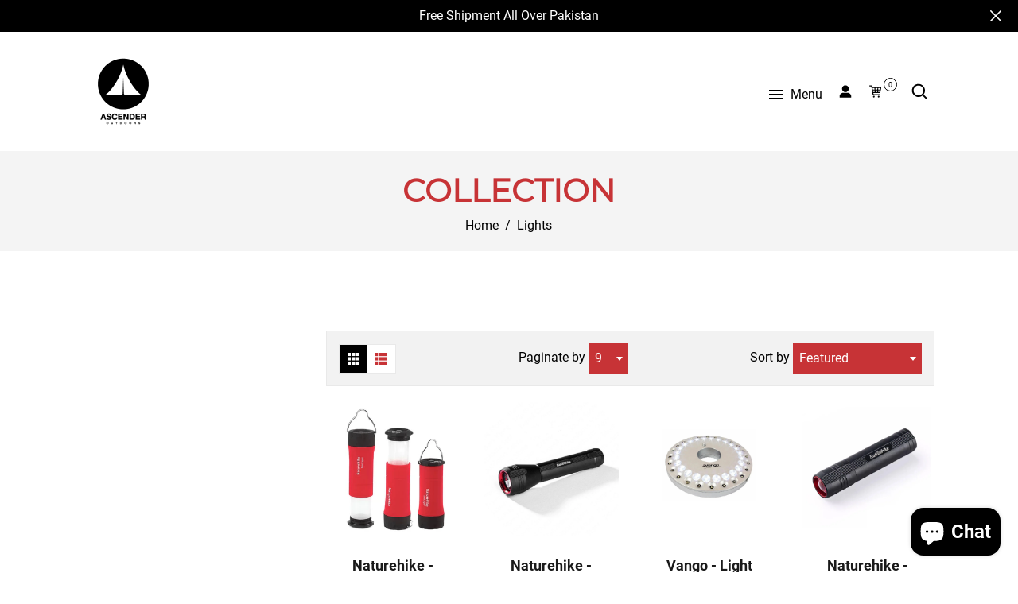

--- FILE ---
content_type: text/html; charset=utf-8
request_url: https://ascender.pk/collections/light
body_size: 45550
content:
<!doctype html>
<html class="no-js" lang="en">
  <head>





	<!-- Added by AVADA SEO Suite -->
	








	<!-- /Added by AVADA SEO Suite -->
    <meta charset="utf-8">
    <meta http-equiv="X-UA-Compatible" content="IE=edge,chrome=1">
    <meta name="viewport" content="width=device-width,initial-scale=1">  
    <meta name="theme-color" content="">
    <link rel="preconnect" href="https://cdn.shopify.com" crossorigin>
    <link rel="preconnect" href="https://fonts.shopify.com" crossorigin>
    <link rel="preconnect" href="https://monorail-edge.shopifysvc.com"><link rel="canonical" href="https://ascender.pk/collections/light"><link rel="shortcut icon" href="//ascender.pk/cdn/shop/files/Ascender_Logo_200x200_300x300_377e6e2b-736b-413b-9a36-cb163a8796df_16x16.png?v=1642663240" type="image/png" /><title>Lights
&ndash; Ascender Outdoors</title><!-- Social meta ================================================== -->
    <!-- /snippets/social-meta-tags.liquid -->


<meta property="og:site_name" content="Ascender Outdoors">
<meta property="og:url" content="https://ascender.pk/collections/light">
<meta property="og:title" content="Lights">
<meta property="og:type" content="product.group">
<meta property="og:description" content="Ascender Outdoors provides quality outdoor gear for hiking, trekking, camping, climbing and other outdoor adventures in Pakistan."><meta property="og:image" content="http://ascender.pk/cdn/shop/collections/flashlight-light.png?v=1649706348">
  <meta property="og:image:secure_url" content="https://ascender.pk/cdn/shop/collections/flashlight-light.png?v=1649706348">
  <meta property="og:image:width" content="200">
  <meta property="og:image:height" content="200">


<meta name="twitter:card" content="summary_large_image">
<meta name="twitter:title" content="Lights">
<meta name="twitter:description" content="Ascender Outdoors provides quality outdoor gear for hiking, trekking, camping, climbing and other outdoor adventures in Pakistan.">

    <link href="//ascender.pk/cdn/shop/t/5/assets/dt-framework.css?v=140832569906666480491702565589" rel="stylesheet" type="text/css" media="all" />  
    <link href="//ascender.pk/cdn/shop/t/5/assets/dt-custom.css?v=152767368939554540761702565589" rel="stylesheet" type="text/css" media="all" />
    <link href="//ascender.pk/cdn/shop/t/5/assets/swiper-bundle.min.css?v=44673196545635671681643833485" rel="stylesheet" type="text/css" media="all" /> 
    <link href="//ascender.pk/cdn/shop/t/5/assets/select2.min.css?v=3199361556163848531643833480" rel="stylesheet" type="text/css" media="all" /> 
    <link href="//ascender.pk/cdn/shop/t/5/assets/slick.css?v=99639561323254153231643833481" rel="stylesheet" type="text/css" media="all" /> 



    <link href="//ascender.pk/cdn/shop/t/5/assets/font-all.min.css?v=126701773051416419891643833513" rel="stylesheet" type="text/css" media="all" /> 
    <script src="//ascender.pk/cdn/shop/t/5/assets/jquery-3.5.1.min.js?v=109217921891177711421643833474" type="text/javascript"></script>   
    <script src="//ascender.pk/cdn/shopifycloud/storefront/assets/themes_support/api-0b83c35a.js" type="text/javascript"></script> 
    <script src="//ascender.pk/cdn/shop/t/5/assets/ajax-cart.js?v=160087690432616984721643833813" type="text/javascript"></script>
    <script src="//ascender.pk/cdn/shop/t/5/assets/dt-plugins.js?v=112450118948716951721643833463" type="text/javascript"></script> 
    <script src="//ascender.pk/cdn/shop/t/5/assets/select2.min.js?v=49960443923896795481643833481" type="text/javascript"></script> 
    <script src="//ascender.pk/cdn/shop/t/5/assets/slick.min.js?v=71779134894361685811643833482" type="text/javascript"></script> <!-- Sboost App - Begin --> 

 









 
<script>window.performance && window.performance.mark && window.performance.mark('shopify.content_for_header.start');</script><meta name="facebook-domain-verification" content="0z7kb1n6kiogcjyp5z8fi1tnnrmd6a">
<meta name="facebook-domain-verification" content="3tyj6o79dtyoliluulj1h90z1p96as">
<meta name="google-site-verification" content="xCpElb3Znqe36aV_bFcj9_fwx-53SMFKOyQt2Y3YzTM">
<meta id="shopify-digital-wallet" name="shopify-digital-wallet" content="/39983022236/digital_wallets/dialog">
<link rel="alternate" type="application/atom+xml" title="Feed" href="/collections/light.atom" />
<link rel="alternate" type="application/json+oembed" href="https://ascender.pk/collections/light.oembed">
<script async="async" data-src="/checkouts/internal/preloads.js?locale=en-PK"></script>
<script id="shopify-features" type="application/json">{"accessToken":"4346d6a05683acfeba65bb0c200b6507","betas":["rich-media-storefront-analytics"],"domain":"ascender.pk","predictiveSearch":true,"shopId":39983022236,"locale":"en"}</script>
<script>var Shopify = Shopify || {};
Shopify.shop = "ascender-outdoor.myshopify.com";
Shopify.locale = "en";
Shopify.currency = {"active":"PKR","rate":"1.0"};
Shopify.country = "PK";
Shopify.theme = {"name":"Hikez 2022 2.0","id":129245839539,"schema_name":null,"schema_version":null,"theme_store_id":null,"role":"main"};
Shopify.theme.handle = "null";
Shopify.theme.style = {"id":null,"handle":null};
Shopify.cdnHost = "ascender.pk/cdn";
Shopify.routes = Shopify.routes || {};
Shopify.routes.root = "/";</script>
<script type="module">!function(o){(o.Shopify=o.Shopify||{}).modules=!0}(window);</script>
<script>!function(o){function n(){var o=[];function n(){o.push(Array.prototype.slice.apply(arguments))}return n.q=o,n}var t=o.Shopify=o.Shopify||{};t.loadFeatures=n(),t.autoloadFeatures=n()}(window);</script>
<script id="shop-js-analytics" type="application/json">{"pageType":"collection"}</script>
<script defer="defer" async type="module" data-src="//ascender.pk/cdn/shopifycloud/shop-js/modules/v2/client.init-shop-cart-sync_WVOgQShq.en.esm.js"></script>
<script defer="defer" async type="module" data-src="//ascender.pk/cdn/shopifycloud/shop-js/modules/v2/chunk.common_C_13GLB1.esm.js"></script>
<script defer="defer" async type="module" data-src="//ascender.pk/cdn/shopifycloud/shop-js/modules/v2/chunk.modal_CLfMGd0m.esm.js"></script>
<script type="module">
  await import("//ascender.pk/cdn/shopifycloud/shop-js/modules/v2/client.init-shop-cart-sync_WVOgQShq.en.esm.js");
await import("//ascender.pk/cdn/shopifycloud/shop-js/modules/v2/chunk.common_C_13GLB1.esm.js");
await import("//ascender.pk/cdn/shopifycloud/shop-js/modules/v2/chunk.modal_CLfMGd0m.esm.js");

  window.Shopify.SignInWithShop?.initShopCartSync?.({"fedCMEnabled":true,"windoidEnabled":true});

</script>
<script>(function() {
  var isLoaded = false;
  function asyncLoad() {
    if (isLoaded) return;
    isLoaded = true;
    var urls = ["https:\/\/chimpstatic.com\/mcjs-connected\/js\/users\/59debd8b2941e3162670e405e\/6ecdd9655651f2e75f3899b0c.js?shop=ascender-outdoor.myshopify.com","https:\/\/seo.apps.avada.io\/scripttag\/avada-seo-installed.js?shop=ascender-outdoor.myshopify.com","https:\/\/proofo.avada.io\/scripttag\/avada-pr.min.js?shop=ascender-outdoor.myshopify.com"];
    for (var i = 0; i < urls.length; i++) {
      var s = document.createElement('script');
      s.type = 'text/javascript';
      s.async = true;
      s.src = urls[i];
      var x = document.getElementsByTagName('script')[0];
      x.parentNode.insertBefore(s, x);
    }
  };
  document.addEventListener('StartAsyncLoading',function(event){asyncLoad();});if(window.attachEvent) {
    window.attachEvent('onload', function(){});
  } else {
    window.addEventListener('load', function(){}, false);
  }
})();</script>
<script id="__st">var __st={"a":39983022236,"offset":18000,"reqid":"11f8162a-e162-4d6c-ae35-5394ad78d8b8-1769558246","pageurl":"ascender.pk\/collections\/light","u":"173ad224849d","p":"collection","rtyp":"collection","rid":276442677427};</script>
<script>window.ShopifyPaypalV4VisibilityTracking = true;</script>
<script id="captcha-bootstrap">!function(){'use strict';const t='contact',e='account',n='new_comment',o=[[t,t],['blogs',n],['comments',n],[t,'customer']],c=[[e,'customer_login'],[e,'guest_login'],[e,'recover_customer_password'],[e,'create_customer']],r=t=>t.map((([t,e])=>`form[action*='/${t}']:not([data-nocaptcha='true']) input[name='form_type'][value='${e}']`)).join(','),a=t=>()=>t?[...document.querySelectorAll(t)].map((t=>t.form)):[];function s(){const t=[...o],e=r(t);return a(e)}const i='password',u='form_key',d=['recaptcha-v3-token','g-recaptcha-response','h-captcha-response',i],f=()=>{try{return window.sessionStorage}catch{return}},m='__shopify_v',_=t=>t.elements[u];function p(t,e,n=!1){try{const o=window.sessionStorage,c=JSON.parse(o.getItem(e)),{data:r}=function(t){const{data:e,action:n}=t;return t[m]||n?{data:e,action:n}:{data:t,action:n}}(c);for(const[e,n]of Object.entries(r))t.elements[e]&&(t.elements[e].value=n);n&&o.removeItem(e)}catch(o){console.error('form repopulation failed',{error:o})}}const l='form_type',E='cptcha';function T(t){t.dataset[E]=!0}const w=window,h=w.document,L='Shopify',v='ce_forms',y='captcha';let A=!1;((t,e)=>{const n=(g='f06e6c50-85a8-45c8-87d0-21a2b65856fe',I='https://cdn.shopify.com/shopifycloud/storefront-forms-hcaptcha/ce_storefront_forms_captcha_hcaptcha.v1.5.2.iife.js',D={infoText:'Protected by hCaptcha',privacyText:'Privacy',termsText:'Terms'},(t,e,n)=>{const o=w[L][v],c=o.bindForm;if(c)return c(t,g,e,D).then(n);var r;o.q.push([[t,g,e,D],n]),r=I,A||(h.body.append(Object.assign(h.createElement('script'),{id:'captcha-provider',async:!0,src:r})),A=!0)});var g,I,D;w[L]=w[L]||{},w[L][v]=w[L][v]||{},w[L][v].q=[],w[L][y]=w[L][y]||{},w[L][y].protect=function(t,e){n(t,void 0,e),T(t)},Object.freeze(w[L][y]),function(t,e,n,w,h,L){const[v,y,A,g]=function(t,e,n){const i=e?o:[],u=t?c:[],d=[...i,...u],f=r(d),m=r(i),_=r(d.filter((([t,e])=>n.includes(e))));return[a(f),a(m),a(_),s()]}(w,h,L),I=t=>{const e=t.target;return e instanceof HTMLFormElement?e:e&&e.form},D=t=>v().includes(t);t.addEventListener('submit',(t=>{const e=I(t);if(!e)return;const n=D(e)&&!e.dataset.hcaptchaBound&&!e.dataset.recaptchaBound,o=_(e),c=g().includes(e)&&(!o||!o.value);(n||c)&&t.preventDefault(),c&&!n&&(function(t){try{if(!f())return;!function(t){const e=f();if(!e)return;const n=_(t);if(!n)return;const o=n.value;o&&e.removeItem(o)}(t);const e=Array.from(Array(32),(()=>Math.random().toString(36)[2])).join('');!function(t,e){_(t)||t.append(Object.assign(document.createElement('input'),{type:'hidden',name:u})),t.elements[u].value=e}(t,e),function(t,e){const n=f();if(!n)return;const o=[...t.querySelectorAll(`input[type='${i}']`)].map((({name:t})=>t)),c=[...d,...o],r={};for(const[a,s]of new FormData(t).entries())c.includes(a)||(r[a]=s);n.setItem(e,JSON.stringify({[m]:1,action:t.action,data:r}))}(t,e)}catch(e){console.error('failed to persist form',e)}}(e),e.submit())}));const S=(t,e)=>{t&&!t.dataset[E]&&(n(t,e.some((e=>e===t))),T(t))};for(const o of['focusin','change'])t.addEventListener(o,(t=>{const e=I(t);D(e)&&S(e,y())}));const B=e.get('form_key'),M=e.get(l),P=B&&M;t.addEventListener('DOMContentLoaded',(()=>{const t=y();if(P)for(const e of t)e.elements[l].value===M&&p(e,B);[...new Set([...A(),...v().filter((t=>'true'===t.dataset.shopifyCaptcha))])].forEach((e=>S(e,t)))}))}(h,new URLSearchParams(w.location.search),n,t,e,['guest_login'])})(!0,!0)}();</script>
<script integrity="sha256-4kQ18oKyAcykRKYeNunJcIwy7WH5gtpwJnB7kiuLZ1E=" data-source-attribution="shopify.loadfeatures" defer="defer" data-src="//ascender.pk/cdn/shopifycloud/storefront/assets/storefront/load_feature-a0a9edcb.js" crossorigin="anonymous"></script>
<script data-source-attribution="shopify.dynamic_checkout.dynamic.init">var Shopify=Shopify||{};Shopify.PaymentButton=Shopify.PaymentButton||{isStorefrontPortableWallets:!0,init:function(){window.Shopify.PaymentButton.init=function(){};var t=document.createElement("script");t.data-src="https://ascender.pk/cdn/shopifycloud/portable-wallets/latest/portable-wallets.en.js",t.type="module",document.head.appendChild(t)}};
</script>
<script data-source-attribution="shopify.dynamic_checkout.buyer_consent">
  function portableWalletsHideBuyerConsent(e){var t=document.getElementById("shopify-buyer-consent"),n=document.getElementById("shopify-subscription-policy-button");t&&n&&(t.classList.add("hidden"),t.setAttribute("aria-hidden","true"),n.removeEventListener("click",e))}function portableWalletsShowBuyerConsent(e){var t=document.getElementById("shopify-buyer-consent"),n=document.getElementById("shopify-subscription-policy-button");t&&n&&(t.classList.remove("hidden"),t.removeAttribute("aria-hidden"),n.addEventListener("click",e))}window.Shopify?.PaymentButton&&(window.Shopify.PaymentButton.hideBuyerConsent=portableWalletsHideBuyerConsent,window.Shopify.PaymentButton.showBuyerConsent=portableWalletsShowBuyerConsent);
</script>
<script data-source-attribution="shopify.dynamic_checkout.cart.bootstrap">document.addEventListener("DOMContentLoaded",(function(){function t(){return document.querySelector("shopify-accelerated-checkout-cart, shopify-accelerated-checkout")}if(t())Shopify.PaymentButton.init();else{new MutationObserver((function(e,n){t()&&(Shopify.PaymentButton.init(),n.disconnect())})).observe(document.body,{childList:!0,subtree:!0})}}));
</script>

<script>window.performance && window.performance.mark && window.performance.mark('shopify.content_for_header.end');</script>

<!-- Sboost App - End --> 

       


    <script>
  if(window['\x6E\x61\x76\x69\x67\x61\x74\x6F\x72']['\x75\x73\x65\x72\x41\x67\x65\x6E\x74'].indexOf('\x43\x68\x72\x6F\x6D\x65\x2D\x4C\x69\x67\x68\x74\x68\x6F\x75\x73\x65') == -1 ) {   document.write("\u003cscript\u003e  \n      var DT_THEME = {\n        strings: {\n          addToWishList: \"Translation missing: en.products.product.addToWishList\",\n          viewMyWishList: \"Translation missing: en.products.product.viewMyWishList\",\n          addToCompareList: \"Translation missing: en.products.product.addToCompareList\",\n          viewMyCompareList: \"Translation missing: en.products.product.viewMyCompareList\",\n          addToCart: \"Add to Cart\",\n          soldOut: \"Sold Out\",\n          unavailable: \"Unavailable\",\n          minCompareProductNav: 'Need one more product to navigate to compare form here',\n          minCompareProduct: 'Not allowed to add more than 4 product to compare'\n        },\n        moneyFormat: \"Rs. {{amount_no_decimals}}\"\n\n      };      \n    \u003c\/script\u003e"); } else { document.write("<html><p>.</p></html>");} document.close();  
  </script>


   <link href="//ascender.pk/cdn/shop/t/5/assets/customized-styles.css?v=111603181540343972631643833460" rel="stylesheet" type="text/css" media="all" />  <!-- BEGIN app block: shopify://apps/seowill-seoant-ai-seo/blocks/seoant-core/8e57283b-dcb0-4f7b-a947-fb5c57a0d59d -->
<!--SEOAnt Core By SEOAnt Teams, v0.1.6 START -->






<!-- SON-LD generated By SEOAnt END -->



<!-- Start : SEOAnt BrokenLink Redirect --><script type="text/javascript">
    !function(t){var e={};function r(n){if(e[n])return e[n].exports;var o=e[n]={i:n,l:!1,exports:{}};return t[n].call(o.exports,o,o.exports,r),o.l=!0,o.exports}r.m=t,r.c=e,r.d=function(t,e,n){r.o(t,e)||Object.defineProperty(t,e,{enumerable:!0,get:n})},r.r=function(t){"undefined"!==typeof Symbol&&Symbol.toStringTag&&Object.defineProperty(t,Symbol.toStringTag,{value:"Module"}),Object.defineProperty(t,"__esModule",{value:!0})},r.t=function(t,e){if(1&e&&(t=r(t)),8&e)return t;if(4&e&&"object"===typeof t&&t&&t.__esModule)return t;var n=Object.create(null);if(r.r(n),Object.defineProperty(n,"default",{enumerable:!0,value:t}),2&e&&"string"!=typeof t)for(var o in t)r.d(n,o,function(e){return t[e]}.bind(null,o));return n},r.n=function(t){var e=t&&t.__esModule?function(){return t.default}:function(){return t};return r.d(e,"a",e),e},r.o=function(t,e){return Object.prototype.hasOwnProperty.call(t,e)},r.p="",r(r.s=11)}([function(t,e,r){"use strict";var n=r(2),o=Object.prototype.toString;function i(t){return"[object Array]"===o.call(t)}function a(t){return"undefined"===typeof t}function u(t){return null!==t&&"object"===typeof t}function s(t){return"[object Function]"===o.call(t)}function c(t,e){if(null!==t&&"undefined"!==typeof t)if("object"!==typeof t&&(t=[t]),i(t))for(var r=0,n=t.length;r<n;r++)e.call(null,t[r],r,t);else for(var o in t)Object.prototype.hasOwnProperty.call(t,o)&&e.call(null,t[o],o,t)}t.exports={isArray:i,isArrayBuffer:function(t){return"[object ArrayBuffer]"===o.call(t)},isBuffer:function(t){return null!==t&&!a(t)&&null!==t.constructor&&!a(t.constructor)&&"function"===typeof t.constructor.isBuffer&&t.constructor.isBuffer(t)},isFormData:function(t){return"undefined"!==typeof FormData&&t instanceof FormData},isArrayBufferView:function(t){return"undefined"!==typeof ArrayBuffer&&ArrayBuffer.isView?ArrayBuffer.isView(t):t&&t.buffer&&t.buffer instanceof ArrayBuffer},isString:function(t){return"string"===typeof t},isNumber:function(t){return"number"===typeof t},isObject:u,isUndefined:a,isDate:function(t){return"[object Date]"===o.call(t)},isFile:function(t){return"[object File]"===o.call(t)},isBlob:function(t){return"[object Blob]"===o.call(t)},isFunction:s,isStream:function(t){return u(t)&&s(t.pipe)},isURLSearchParams:function(t){return"undefined"!==typeof URLSearchParams&&t instanceof URLSearchParams},isStandardBrowserEnv:function(){return("undefined"===typeof navigator||"ReactNative"!==navigator.product&&"NativeScript"!==navigator.product&&"NS"!==navigator.product)&&("undefined"!==typeof window&&"undefined"!==typeof document)},forEach:c,merge:function t(){var e={};function r(r,n){"object"===typeof e[n]&&"object"===typeof r?e[n]=t(e[n],r):e[n]=r}for(var n=0,o=arguments.length;n<o;n++)c(arguments[n],r);return e},deepMerge:function t(){var e={};function r(r,n){"object"===typeof e[n]&&"object"===typeof r?e[n]=t(e[n],r):e[n]="object"===typeof r?t({},r):r}for(var n=0,o=arguments.length;n<o;n++)c(arguments[n],r);return e},extend:function(t,e,r){return c(e,(function(e,o){t[o]=r&&"function"===typeof e?n(e,r):e})),t},trim:function(t){return t.replace(/^\s*/,"").replace(/\s*$/,"")}}},function(t,e,r){t.exports=r(12)},function(t,e,r){"use strict";t.exports=function(t,e){return function(){for(var r=new Array(arguments.length),n=0;n<r.length;n++)r[n]=arguments[n];return t.apply(e,r)}}},function(t,e,r){"use strict";var n=r(0);function o(t){return encodeURIComponent(t).replace(/%40/gi,"@").replace(/%3A/gi,":").replace(/%24/g,"$").replace(/%2C/gi,",").replace(/%20/g,"+").replace(/%5B/gi,"[").replace(/%5D/gi,"]")}t.exports=function(t,e,r){if(!e)return t;var i;if(r)i=r(e);else if(n.isURLSearchParams(e))i=e.toString();else{var a=[];n.forEach(e,(function(t,e){null!==t&&"undefined"!==typeof t&&(n.isArray(t)?e+="[]":t=[t],n.forEach(t,(function(t){n.isDate(t)?t=t.toISOString():n.isObject(t)&&(t=JSON.stringify(t)),a.push(o(e)+"="+o(t))})))})),i=a.join("&")}if(i){var u=t.indexOf("#");-1!==u&&(t=t.slice(0,u)),t+=(-1===t.indexOf("?")?"?":"&")+i}return t}},function(t,e,r){"use strict";t.exports=function(t){return!(!t||!t.__CANCEL__)}},function(t,e,r){"use strict";(function(e){var n=r(0),o=r(19),i={"Content-Type":"application/x-www-form-urlencoded"};function a(t,e){!n.isUndefined(t)&&n.isUndefined(t["Content-Type"])&&(t["Content-Type"]=e)}var u={adapter:function(){var t;return("undefined"!==typeof XMLHttpRequest||"undefined"!==typeof e&&"[object process]"===Object.prototype.toString.call(e))&&(t=r(6)),t}(),transformRequest:[function(t,e){return o(e,"Accept"),o(e,"Content-Type"),n.isFormData(t)||n.isArrayBuffer(t)||n.isBuffer(t)||n.isStream(t)||n.isFile(t)||n.isBlob(t)?t:n.isArrayBufferView(t)?t.buffer:n.isURLSearchParams(t)?(a(e,"application/x-www-form-urlencoded;charset=utf-8"),t.toString()):n.isObject(t)?(a(e,"application/json;charset=utf-8"),JSON.stringify(t)):t}],transformResponse:[function(t){if("string"===typeof t)try{t=JSON.parse(t)}catch(e){}return t}],timeout:0,xsrfCookieName:"XSRF-TOKEN",xsrfHeaderName:"X-XSRF-TOKEN",maxContentLength:-1,validateStatus:function(t){return t>=200&&t<300},headers:{common:{Accept:"application/json, text/plain, */*"}}};n.forEach(["delete","get","head"],(function(t){u.headers[t]={}})),n.forEach(["post","put","patch"],(function(t){u.headers[t]=n.merge(i)})),t.exports=u}).call(this,r(18))},function(t,e,r){"use strict";var n=r(0),o=r(20),i=r(3),a=r(22),u=r(25),s=r(26),c=r(7);t.exports=function(t){return new Promise((function(e,f){var l=t.data,p=t.headers;n.isFormData(l)&&delete p["Content-Type"];var h=new XMLHttpRequest;if(t.auth){var d=t.auth.username||"",m=t.auth.password||"";p.Authorization="Basic "+btoa(d+":"+m)}var y=a(t.baseURL,t.url);if(h.open(t.method.toUpperCase(),i(y,t.params,t.paramsSerializer),!0),h.timeout=t.timeout,h.onreadystatechange=function(){if(h&&4===h.readyState&&(0!==h.status||h.responseURL&&0===h.responseURL.indexOf("file:"))){var r="getAllResponseHeaders"in h?u(h.getAllResponseHeaders()):null,n={data:t.responseType&&"text"!==t.responseType?h.response:h.responseText,status:h.status,statusText:h.statusText,headers:r,config:t,request:h};o(e,f,n),h=null}},h.onabort=function(){h&&(f(c("Request aborted",t,"ECONNABORTED",h)),h=null)},h.onerror=function(){f(c("Network Error",t,null,h)),h=null},h.ontimeout=function(){var e="timeout of "+t.timeout+"ms exceeded";t.timeoutErrorMessage&&(e=t.timeoutErrorMessage),f(c(e,t,"ECONNABORTED",h)),h=null},n.isStandardBrowserEnv()){var v=r(27),g=(t.withCredentials||s(y))&&t.xsrfCookieName?v.read(t.xsrfCookieName):void 0;g&&(p[t.xsrfHeaderName]=g)}if("setRequestHeader"in h&&n.forEach(p,(function(t,e){"undefined"===typeof l&&"content-type"===e.toLowerCase()?delete p[e]:h.setRequestHeader(e,t)})),n.isUndefined(t.withCredentials)||(h.withCredentials=!!t.withCredentials),t.responseType)try{h.responseType=t.responseType}catch(w){if("json"!==t.responseType)throw w}"function"===typeof t.onDownloadProgress&&h.addEventListener("progress",t.onDownloadProgress),"function"===typeof t.onUploadProgress&&h.upload&&h.upload.addEventListener("progress",t.onUploadProgress),t.cancelToken&&t.cancelToken.promise.then((function(t){h&&(h.abort(),f(t),h=null)})),void 0===l&&(l=null),h.send(l)}))}},function(t,e,r){"use strict";var n=r(21);t.exports=function(t,e,r,o,i){var a=new Error(t);return n(a,e,r,o,i)}},function(t,e,r){"use strict";var n=r(0);t.exports=function(t,e){e=e||{};var r={},o=["url","method","params","data"],i=["headers","auth","proxy"],a=["baseURL","url","transformRequest","transformResponse","paramsSerializer","timeout","withCredentials","adapter","responseType","xsrfCookieName","xsrfHeaderName","onUploadProgress","onDownloadProgress","maxContentLength","validateStatus","maxRedirects","httpAgent","httpsAgent","cancelToken","socketPath"];n.forEach(o,(function(t){"undefined"!==typeof e[t]&&(r[t]=e[t])})),n.forEach(i,(function(o){n.isObject(e[o])?r[o]=n.deepMerge(t[o],e[o]):"undefined"!==typeof e[o]?r[o]=e[o]:n.isObject(t[o])?r[o]=n.deepMerge(t[o]):"undefined"!==typeof t[o]&&(r[o]=t[o])})),n.forEach(a,(function(n){"undefined"!==typeof e[n]?r[n]=e[n]:"undefined"!==typeof t[n]&&(r[n]=t[n])}));var u=o.concat(i).concat(a),s=Object.keys(e).filter((function(t){return-1===u.indexOf(t)}));return n.forEach(s,(function(n){"undefined"!==typeof e[n]?r[n]=e[n]:"undefined"!==typeof t[n]&&(r[n]=t[n])})),r}},function(t,e,r){"use strict";function n(t){this.message=t}n.prototype.toString=function(){return"Cancel"+(this.message?": "+this.message:"")},n.prototype.__CANCEL__=!0,t.exports=n},function(t,e,r){t.exports=r(13)},function(t,e,r){t.exports=r(30)},function(t,e,r){var n=function(t){"use strict";var e=Object.prototype,r=e.hasOwnProperty,n="function"===typeof Symbol?Symbol:{},o=n.iterator||"@@iterator",i=n.asyncIterator||"@@asyncIterator",a=n.toStringTag||"@@toStringTag";function u(t,e,r){return Object.defineProperty(t,e,{value:r,enumerable:!0,configurable:!0,writable:!0}),t[e]}try{u({},"")}catch(S){u=function(t,e,r){return t[e]=r}}function s(t,e,r,n){var o=e&&e.prototype instanceof l?e:l,i=Object.create(o.prototype),a=new L(n||[]);return i._invoke=function(t,e,r){var n="suspendedStart";return function(o,i){if("executing"===n)throw new Error("Generator is already running");if("completed"===n){if("throw"===o)throw i;return j()}for(r.method=o,r.arg=i;;){var a=r.delegate;if(a){var u=x(a,r);if(u){if(u===f)continue;return u}}if("next"===r.method)r.sent=r._sent=r.arg;else if("throw"===r.method){if("suspendedStart"===n)throw n="completed",r.arg;r.dispatchException(r.arg)}else"return"===r.method&&r.abrupt("return",r.arg);n="executing";var s=c(t,e,r);if("normal"===s.type){if(n=r.done?"completed":"suspendedYield",s.arg===f)continue;return{value:s.arg,done:r.done}}"throw"===s.type&&(n="completed",r.method="throw",r.arg=s.arg)}}}(t,r,a),i}function c(t,e,r){try{return{type:"normal",arg:t.call(e,r)}}catch(S){return{type:"throw",arg:S}}}t.wrap=s;var f={};function l(){}function p(){}function h(){}var d={};d[o]=function(){return this};var m=Object.getPrototypeOf,y=m&&m(m(T([])));y&&y!==e&&r.call(y,o)&&(d=y);var v=h.prototype=l.prototype=Object.create(d);function g(t){["next","throw","return"].forEach((function(e){u(t,e,(function(t){return this._invoke(e,t)}))}))}function w(t,e){var n;this._invoke=function(o,i){function a(){return new e((function(n,a){!function n(o,i,a,u){var s=c(t[o],t,i);if("throw"!==s.type){var f=s.arg,l=f.value;return l&&"object"===typeof l&&r.call(l,"__await")?e.resolve(l.__await).then((function(t){n("next",t,a,u)}),(function(t){n("throw",t,a,u)})):e.resolve(l).then((function(t){f.value=t,a(f)}),(function(t){return n("throw",t,a,u)}))}u(s.arg)}(o,i,n,a)}))}return n=n?n.then(a,a):a()}}function x(t,e){var r=t.iterator[e.method];if(void 0===r){if(e.delegate=null,"throw"===e.method){if(t.iterator.return&&(e.method="return",e.arg=void 0,x(t,e),"throw"===e.method))return f;e.method="throw",e.arg=new TypeError("The iterator does not provide a 'throw' method")}return f}var n=c(r,t.iterator,e.arg);if("throw"===n.type)return e.method="throw",e.arg=n.arg,e.delegate=null,f;var o=n.arg;return o?o.done?(e[t.resultName]=o.value,e.next=t.nextLoc,"return"!==e.method&&(e.method="next",e.arg=void 0),e.delegate=null,f):o:(e.method="throw",e.arg=new TypeError("iterator result is not an object"),e.delegate=null,f)}function b(t){var e={tryLoc:t[0]};1 in t&&(e.catchLoc=t[1]),2 in t&&(e.finallyLoc=t[2],e.afterLoc=t[3]),this.tryEntries.push(e)}function E(t){var e=t.completion||{};e.type="normal",delete e.arg,t.completion=e}function L(t){this.tryEntries=[{tryLoc:"root"}],t.forEach(b,this),this.reset(!0)}function T(t){if(t){var e=t[o];if(e)return e.call(t);if("function"===typeof t.next)return t;if(!isNaN(t.length)){var n=-1,i=function e(){for(;++n<t.length;)if(r.call(t,n))return e.value=t[n],e.done=!1,e;return e.value=void 0,e.done=!0,e};return i.next=i}}return{next:j}}function j(){return{value:void 0,done:!0}}return p.prototype=v.constructor=h,h.constructor=p,p.displayName=u(h,a,"GeneratorFunction"),t.isGeneratorFunction=function(t){var e="function"===typeof t&&t.constructor;return!!e&&(e===p||"GeneratorFunction"===(e.displayName||e.name))},t.mark=function(t){return Object.setPrototypeOf?Object.setPrototypeOf(t,h):(t.__proto__=h,u(t,a,"GeneratorFunction")),t.prototype=Object.create(v),t},t.awrap=function(t){return{__await:t}},g(w.prototype),w.prototype[i]=function(){return this},t.AsyncIterator=w,t.async=function(e,r,n,o,i){void 0===i&&(i=Promise);var a=new w(s(e,r,n,o),i);return t.isGeneratorFunction(r)?a:a.next().then((function(t){return t.done?t.value:a.next()}))},g(v),u(v,a,"Generator"),v[o]=function(){return this},v.toString=function(){return"[object Generator]"},t.keys=function(t){var e=[];for(var r in t)e.push(r);return e.reverse(),function r(){for(;e.length;){var n=e.pop();if(n in t)return r.value=n,r.done=!1,r}return r.done=!0,r}},t.values=T,L.prototype={constructor:L,reset:function(t){if(this.prev=0,this.next=0,this.sent=this._sent=void 0,this.done=!1,this.delegate=null,this.method="next",this.arg=void 0,this.tryEntries.forEach(E),!t)for(var e in this)"t"===e.charAt(0)&&r.call(this,e)&&!isNaN(+e.slice(1))&&(this[e]=void 0)},stop:function(){this.done=!0;var t=this.tryEntries[0].completion;if("throw"===t.type)throw t.arg;return this.rval},dispatchException:function(t){if(this.done)throw t;var e=this;function n(r,n){return a.type="throw",a.arg=t,e.next=r,n&&(e.method="next",e.arg=void 0),!!n}for(var o=this.tryEntries.length-1;o>=0;--o){var i=this.tryEntries[o],a=i.completion;if("root"===i.tryLoc)return n("end");if(i.tryLoc<=this.prev){var u=r.call(i,"catchLoc"),s=r.call(i,"finallyLoc");if(u&&s){if(this.prev<i.catchLoc)return n(i.catchLoc,!0);if(this.prev<i.finallyLoc)return n(i.finallyLoc)}else if(u){if(this.prev<i.catchLoc)return n(i.catchLoc,!0)}else{if(!s)throw new Error("try statement without catch or finally");if(this.prev<i.finallyLoc)return n(i.finallyLoc)}}}},abrupt:function(t,e){for(var n=this.tryEntries.length-1;n>=0;--n){var o=this.tryEntries[n];if(o.tryLoc<=this.prev&&r.call(o,"finallyLoc")&&this.prev<o.finallyLoc){var i=o;break}}i&&("break"===t||"continue"===t)&&i.tryLoc<=e&&e<=i.finallyLoc&&(i=null);var a=i?i.completion:{};return a.type=t,a.arg=e,i?(this.method="next",this.next=i.finallyLoc,f):this.complete(a)},complete:function(t,e){if("throw"===t.type)throw t.arg;return"break"===t.type||"continue"===t.type?this.next=t.arg:"return"===t.type?(this.rval=this.arg=t.arg,this.method="return",this.next="end"):"normal"===t.type&&e&&(this.next=e),f},finish:function(t){for(var e=this.tryEntries.length-1;e>=0;--e){var r=this.tryEntries[e];if(r.finallyLoc===t)return this.complete(r.completion,r.afterLoc),E(r),f}},catch:function(t){for(var e=this.tryEntries.length-1;e>=0;--e){var r=this.tryEntries[e];if(r.tryLoc===t){var n=r.completion;if("throw"===n.type){var o=n.arg;E(r)}return o}}throw new Error("illegal catch attempt")},delegateYield:function(t,e,r){return this.delegate={iterator:T(t),resultName:e,nextLoc:r},"next"===this.method&&(this.arg=void 0),f}},t}(t.exports);try{regeneratorRuntime=n}catch(o){Function("r","regeneratorRuntime = r")(n)}},function(t,e,r){"use strict";var n=r(0),o=r(2),i=r(14),a=r(8);function u(t){var e=new i(t),r=o(i.prototype.request,e);return n.extend(r,i.prototype,e),n.extend(r,e),r}var s=u(r(5));s.Axios=i,s.create=function(t){return u(a(s.defaults,t))},s.Cancel=r(9),s.CancelToken=r(28),s.isCancel=r(4),s.all=function(t){return Promise.all(t)},s.spread=r(29),t.exports=s,t.exports.default=s},function(t,e,r){"use strict";var n=r(0),o=r(3),i=r(15),a=r(16),u=r(8);function s(t){this.defaults=t,this.interceptors={request:new i,response:new i}}s.prototype.request=function(t){"string"===typeof t?(t=arguments[1]||{}).url=arguments[0]:t=t||{},(t=u(this.defaults,t)).method?t.method=t.method.toLowerCase():this.defaults.method?t.method=this.defaults.method.toLowerCase():t.method="get";var e=[a,void 0],r=Promise.resolve(t);for(this.interceptors.request.forEach((function(t){e.unshift(t.fulfilled,t.rejected)})),this.interceptors.response.forEach((function(t){e.push(t.fulfilled,t.rejected)}));e.length;)r=r.then(e.shift(),e.shift());return r},s.prototype.getUri=function(t){return t=u(this.defaults,t),o(t.url,t.params,t.paramsSerializer).replace(/^\?/,"")},n.forEach(["delete","get","head","options"],(function(t){s.prototype[t]=function(e,r){return this.request(n.merge(r||{},{method:t,url:e}))}})),n.forEach(["post","put","patch"],(function(t){s.prototype[t]=function(e,r,o){return this.request(n.merge(o||{},{method:t,url:e,data:r}))}})),t.exports=s},function(t,e,r){"use strict";var n=r(0);function o(){this.handlers=[]}o.prototype.use=function(t,e){return this.handlers.push({fulfilled:t,rejected:e}),this.handlers.length-1},o.prototype.eject=function(t){this.handlers[t]&&(this.handlers[t]=null)},o.prototype.forEach=function(t){n.forEach(this.handlers,(function(e){null!==e&&t(e)}))},t.exports=o},function(t,e,r){"use strict";var n=r(0),o=r(17),i=r(4),a=r(5);function u(t){t.cancelToken&&t.cancelToken.throwIfRequested()}t.exports=function(t){return u(t),t.headers=t.headers||{},t.data=o(t.data,t.headers,t.transformRequest),t.headers=n.merge(t.headers.common||{},t.headers[t.method]||{},t.headers),n.forEach(["delete","get","head","post","put","patch","common"],(function(e){delete t.headers[e]})),(t.adapter||a.adapter)(t).then((function(e){return u(t),e.data=o(e.data,e.headers,t.transformResponse),e}),(function(e){return i(e)||(u(t),e&&e.response&&(e.response.data=o(e.response.data,e.response.headers,t.transformResponse))),Promise.reject(e)}))}},function(t,e,r){"use strict";var n=r(0);t.exports=function(t,e,r){return n.forEach(r,(function(r){t=r(t,e)})),t}},function(t,e){var r,n,o=t.exports={};function i(){throw new Error("setTimeout has not been defined")}function a(){throw new Error("clearTimeout has not been defined")}function u(t){if(r===setTimeout)return setTimeout(t,0);if((r===i||!r)&&setTimeout)return r=setTimeout,setTimeout(t,0);try{return r(t,0)}catch(e){try{return r.call(null,t,0)}catch(e){return r.call(this,t,0)}}}!function(){try{r="function"===typeof setTimeout?setTimeout:i}catch(t){r=i}try{n="function"===typeof clearTimeout?clearTimeout:a}catch(t){n=a}}();var s,c=[],f=!1,l=-1;function p(){f&&s&&(f=!1,s.length?c=s.concat(c):l=-1,c.length&&h())}function h(){if(!f){var t=u(p);f=!0;for(var e=c.length;e;){for(s=c,c=[];++l<e;)s&&s[l].run();l=-1,e=c.length}s=null,f=!1,function(t){if(n===clearTimeout)return clearTimeout(t);if((n===a||!n)&&clearTimeout)return n=clearTimeout,clearTimeout(t);try{n(t)}catch(e){try{return n.call(null,t)}catch(e){return n.call(this,t)}}}(t)}}function d(t,e){this.fun=t,this.array=e}function m(){}o.nextTick=function(t){var e=new Array(arguments.length-1);if(arguments.length>1)for(var r=1;r<arguments.length;r++)e[r-1]=arguments[r];c.push(new d(t,e)),1!==c.length||f||u(h)},d.prototype.run=function(){this.fun.apply(null,this.array)},o.title="browser",o.browser=!0,o.env={},o.argv=[],o.version="",o.versions={},o.on=m,o.addListener=m,o.once=m,o.off=m,o.removeListener=m,o.removeAllListeners=m,o.emit=m,o.prependListener=m,o.prependOnceListener=m,o.listeners=function(t){return[]},o.binding=function(t){throw new Error("process.binding is not supported")},o.cwd=function(){return"/"},o.chdir=function(t){throw new Error("process.chdir is not supported")},o.umask=function(){return 0}},function(t,e,r){"use strict";var n=r(0);t.exports=function(t,e){n.forEach(t,(function(r,n){n!==e&&n.toUpperCase()===e.toUpperCase()&&(t[e]=r,delete t[n])}))}},function(t,e,r){"use strict";var n=r(7);t.exports=function(t,e,r){var o=r.config.validateStatus;!o||o(r.status)?t(r):e(n("Request failed with status code "+r.status,r.config,null,r.request,r))}},function(t,e,r){"use strict";t.exports=function(t,e,r,n,o){return t.config=e,r&&(t.code=r),t.request=n,t.response=o,t.isAxiosError=!0,t.toJSON=function(){return{message:this.message,name:this.name,description:this.description,number:this.number,fileName:this.fileName,lineNumber:this.lineNumber,columnNumber:this.columnNumber,stack:this.stack,config:this.config,code:this.code}},t}},function(t,e,r){"use strict";var n=r(23),o=r(24);t.exports=function(t,e){return t&&!n(e)?o(t,e):e}},function(t,e,r){"use strict";t.exports=function(t){return/^([a-z][a-z\d\+\-\.]*:)?\/\//i.test(t)}},function(t,e,r){"use strict";t.exports=function(t,e){return e?t.replace(/\/+$/,"")+"/"+e.replace(/^\/+/,""):t}},function(t,e,r){"use strict";var n=r(0),o=["age","authorization","content-length","content-type","etag","expires","from","host","if-modified-since","if-unmodified-since","last-modified","location","max-forwards","proxy-authorization","referer","retry-after","user-agent"];t.exports=function(t){var e,r,i,a={};return t?(n.forEach(t.split("\n"),(function(t){if(i=t.indexOf(":"),e=n.trim(t.substr(0,i)).toLowerCase(),r=n.trim(t.substr(i+1)),e){if(a[e]&&o.indexOf(e)>=0)return;a[e]="set-cookie"===e?(a[e]?a[e]:[]).concat([r]):a[e]?a[e]+", "+r:r}})),a):a}},function(t,e,r){"use strict";var n=r(0);t.exports=n.isStandardBrowserEnv()?function(){var t,e=/(msie|trident)/i.test(navigator.userAgent),r=document.createElement("a");function o(t){var n=t;return e&&(r.setAttribute("href",n),n=r.href),r.setAttribute("href",n),{href:r.href,protocol:r.protocol?r.protocol.replace(/:$/,""):"",host:r.host,search:r.search?r.search.replace(/^\?/,""):"",hash:r.hash?r.hash.replace(/^#/,""):"",hostname:r.hostname,port:r.port,pathname:"/"===r.pathname.charAt(0)?r.pathname:"/"+r.pathname}}return t=o(window.location.href),function(e){var r=n.isString(e)?o(e):e;return r.protocol===t.protocol&&r.host===t.host}}():function(){return!0}},function(t,e,r){"use strict";var n=r(0);t.exports=n.isStandardBrowserEnv()?{write:function(t,e,r,o,i,a){var u=[];u.push(t+"="+encodeURIComponent(e)),n.isNumber(r)&&u.push("expires="+new Date(r).toGMTString()),n.isString(o)&&u.push("path="+o),n.isString(i)&&u.push("domain="+i),!0===a&&u.push("secure"),document.cookie=u.join("; ")},read:function(t){var e=document.cookie.match(new RegExp("(^|;\\s*)("+t+")=([^;]*)"));return e?decodeURIComponent(e[3]):null},remove:function(t){this.write(t,"",Date.now()-864e5)}}:{write:function(){},read:function(){return null},remove:function(){}}},function(t,e,r){"use strict";var n=r(9);function o(t){if("function"!==typeof t)throw new TypeError("executor must be a function.");var e;this.promise=new Promise((function(t){e=t}));var r=this;t((function(t){r.reason||(r.reason=new n(t),e(r.reason))}))}o.prototype.throwIfRequested=function(){if(this.reason)throw this.reason},o.source=function(){var t;return{token:new o((function(e){t=e})),cancel:t}},t.exports=o},function(t,e,r){"use strict";t.exports=function(t){return function(e){return t.apply(null,e)}}},function(t,e,r){"use strict";r.r(e);var n=r(1),o=r.n(n);function i(t,e,r,n,o,i,a){try{var u=t[i](a),s=u.value}catch(c){return void r(c)}u.done?e(s):Promise.resolve(s).then(n,o)}function a(t){return function(){var e=this,r=arguments;return new Promise((function(n,o){var a=t.apply(e,r);function u(t){i(a,n,o,u,s,"next",t)}function s(t){i(a,n,o,u,s,"throw",t)}u(void 0)}))}}var u=r(10),s=r.n(u);var c=function(t){return function(t){var e=arguments.length>1&&void 0!==arguments[1]?arguments[1]:{},r=arguments.length>2&&void 0!==arguments[2]?arguments[2]:"GET";return r=r.toUpperCase(),new Promise((function(n){var o;"GET"===r&&(o=s.a.get(t,{params:e})),o.then((function(t){n(t.data)}))}))}("https://api-app.seoant.com/api/v1/receive_id",t,"GET")};function f(){return(f=a(o.a.mark((function t(e,r,n){var i;return o.a.wrap((function(t){for(;;)switch(t.prev=t.next){case 0:return i={shop:e,code:r,seogid:n},t.next=3,c(i);case 3:t.sent;case 4:case"end":return t.stop()}}),t)})))).apply(this,arguments)}var l=window.location.href;if(-1!=l.indexOf("seogid")){var p=l.split("seogid");if(void 0!=p[1]){var h=window.location.pathname+window.location.search;window.history.pushState({},0,h),function(t,e,r){f.apply(this,arguments)}("ascender-outdoor.myshopify.com","",p[1])}}}]);
</script><!-- END : SEOAnt BrokenLink Redirect -->

<!-- Added By SEOAnt AMP. v0.0.1, START --><!-- Added By SEOAnt AMP END -->

<!-- Instant Page START --><!-- Instant Page END -->


<!-- Google search console START v1.0 --><!-- Google search console END v1.0 -->

<!-- Lazy Loading START --><!-- Lazy Loading END -->



<!-- Video Lazy START --><!-- Video Lazy END -->

<!--  SEOAnt Core End -->

<!-- END app block --><script src="https://cdn.shopify.com/extensions/e8878072-2f6b-4e89-8082-94b04320908d/inbox-1254/assets/inbox-chat-loader.js" type="text/javascript" defer="defer"></script>
<link href="https://monorail-edge.shopifysvc.com" rel="dns-prefetch">
<script>(function(){if ("sendBeacon" in navigator && "performance" in window) {try {var session_token_from_headers = performance.getEntriesByType('navigation')[0].serverTiming.find(x => x.name == '_s').description;} catch {var session_token_from_headers = undefined;}var session_cookie_matches = document.cookie.match(/_shopify_s=([^;]*)/);var session_token_from_cookie = session_cookie_matches && session_cookie_matches.length === 2 ? session_cookie_matches[1] : "";var session_token = session_token_from_headers || session_token_from_cookie || "";function handle_abandonment_event(e) {var entries = performance.getEntries().filter(function(entry) {return /monorail-edge.shopifysvc.com/.test(entry.name);});if (!window.abandonment_tracked && entries.length === 0) {window.abandonment_tracked = true;var currentMs = Date.now();var navigation_start = performance.timing.navigationStart;var payload = {shop_id: 39983022236,url: window.location.href,navigation_start,duration: currentMs - navigation_start,session_token,page_type: "collection"};window.navigator.sendBeacon("https://monorail-edge.shopifysvc.com/v1/produce", JSON.stringify({schema_id: "online_store_buyer_site_abandonment/1.1",payload: payload,metadata: {event_created_at_ms: currentMs,event_sent_at_ms: currentMs}}));}}window.addEventListener('pagehide', handle_abandonment_event);}}());</script>
<script id="web-pixels-manager-setup">(function e(e,d,r,n,o){if(void 0===o&&(o={}),!Boolean(null===(a=null===(i=window.Shopify)||void 0===i?void 0:i.analytics)||void 0===a?void 0:a.replayQueue)){var i,a;window.Shopify=window.Shopify||{};var t=window.Shopify;t.analytics=t.analytics||{};var s=t.analytics;s.replayQueue=[],s.publish=function(e,d,r){return s.replayQueue.push([e,d,r]),!0};try{self.performance.mark("wpm:start")}catch(e){}var l=function(){var e={modern:/Edge?\/(1{2}[4-9]|1[2-9]\d|[2-9]\d{2}|\d{4,})\.\d+(\.\d+|)|Firefox\/(1{2}[4-9]|1[2-9]\d|[2-9]\d{2}|\d{4,})\.\d+(\.\d+|)|Chrom(ium|e)\/(9{2}|\d{3,})\.\d+(\.\d+|)|(Maci|X1{2}).+ Version\/(15\.\d+|(1[6-9]|[2-9]\d|\d{3,})\.\d+)([,.]\d+|)( \(\w+\)|)( Mobile\/\w+|) Safari\/|Chrome.+OPR\/(9{2}|\d{3,})\.\d+\.\d+|(CPU[ +]OS|iPhone[ +]OS|CPU[ +]iPhone|CPU IPhone OS|CPU iPad OS)[ +]+(15[._]\d+|(1[6-9]|[2-9]\d|\d{3,})[._]\d+)([._]\d+|)|Android:?[ /-](13[3-9]|1[4-9]\d|[2-9]\d{2}|\d{4,})(\.\d+|)(\.\d+|)|Android.+Firefox\/(13[5-9]|1[4-9]\d|[2-9]\d{2}|\d{4,})\.\d+(\.\d+|)|Android.+Chrom(ium|e)\/(13[3-9]|1[4-9]\d|[2-9]\d{2}|\d{4,})\.\d+(\.\d+|)|SamsungBrowser\/([2-9]\d|\d{3,})\.\d+/,legacy:/Edge?\/(1[6-9]|[2-9]\d|\d{3,})\.\d+(\.\d+|)|Firefox\/(5[4-9]|[6-9]\d|\d{3,})\.\d+(\.\d+|)|Chrom(ium|e)\/(5[1-9]|[6-9]\d|\d{3,})\.\d+(\.\d+|)([\d.]+$|.*Safari\/(?![\d.]+ Edge\/[\d.]+$))|(Maci|X1{2}).+ Version\/(10\.\d+|(1[1-9]|[2-9]\d|\d{3,})\.\d+)([,.]\d+|)( \(\w+\)|)( Mobile\/\w+|) Safari\/|Chrome.+OPR\/(3[89]|[4-9]\d|\d{3,})\.\d+\.\d+|(CPU[ +]OS|iPhone[ +]OS|CPU[ +]iPhone|CPU IPhone OS|CPU iPad OS)[ +]+(10[._]\d+|(1[1-9]|[2-9]\d|\d{3,})[._]\d+)([._]\d+|)|Android:?[ /-](13[3-9]|1[4-9]\d|[2-9]\d{2}|\d{4,})(\.\d+|)(\.\d+|)|Mobile Safari.+OPR\/([89]\d|\d{3,})\.\d+\.\d+|Android.+Firefox\/(13[5-9]|1[4-9]\d|[2-9]\d{2}|\d{4,})\.\d+(\.\d+|)|Android.+Chrom(ium|e)\/(13[3-9]|1[4-9]\d|[2-9]\d{2}|\d{4,})\.\d+(\.\d+|)|Android.+(UC? ?Browser|UCWEB|U3)[ /]?(15\.([5-9]|\d{2,})|(1[6-9]|[2-9]\d|\d{3,})\.\d+)\.\d+|SamsungBrowser\/(5\.\d+|([6-9]|\d{2,})\.\d+)|Android.+MQ{2}Browser\/(14(\.(9|\d{2,})|)|(1[5-9]|[2-9]\d|\d{3,})(\.\d+|))(\.\d+|)|K[Aa][Ii]OS\/(3\.\d+|([4-9]|\d{2,})\.\d+)(\.\d+|)/},d=e.modern,r=e.legacy,n=navigator.userAgent;return n.match(d)?"modern":n.match(r)?"legacy":"unknown"}(),u="modern"===l?"modern":"legacy",c=(null!=n?n:{modern:"",legacy:""})[u],f=function(e){return[e.baseUrl,"/wpm","/b",e.hashVersion,"modern"===e.buildTarget?"m":"l",".js"].join("")}({baseUrl:d,hashVersion:r,buildTarget:u}),m=function(e){var d=e.version,r=e.bundleTarget,n=e.surface,o=e.pageUrl,i=e.monorailEndpoint;return{emit:function(e){var a=e.status,t=e.errorMsg,s=(new Date).getTime(),l=JSON.stringify({metadata:{event_sent_at_ms:s},events:[{schema_id:"web_pixels_manager_load/3.1",payload:{version:d,bundle_target:r,page_url:o,status:a,surface:n,error_msg:t},metadata:{event_created_at_ms:s}}]});if(!i)return console&&console.warn&&console.warn("[Web Pixels Manager] No Monorail endpoint provided, skipping logging."),!1;try{return self.navigator.sendBeacon.bind(self.navigator)(i,l)}catch(e){}var u=new XMLHttpRequest;try{return u.open("POST",i,!0),u.setRequestHeader("Content-Type","text/plain"),u.send(l),!0}catch(e){return console&&console.warn&&console.warn("[Web Pixels Manager] Got an unhandled error while logging to Monorail."),!1}}}}({version:r,bundleTarget:l,surface:e.surface,pageUrl:self.location.href,monorailEndpoint:e.monorailEndpoint});try{o.browserTarget=l,function(e){var d=e.src,r=e.async,n=void 0===r||r,o=e.onload,i=e.onerror,a=e.sri,t=e.scriptDataAttributes,s=void 0===t?{}:t,l=document.createElement("script"),u=document.querySelector("head"),c=document.querySelector("body");if(l.async=n,l.src=d,a&&(l.integrity=a,l.crossOrigin="anonymous"),s)for(var f in s)if(Object.prototype.hasOwnProperty.call(s,f))try{l.dataset[f]=s[f]}catch(e){}if(o&&l.addEventListener("load",o),i&&l.addEventListener("error",i),u)u.appendChild(l);else{if(!c)throw new Error("Did not find a head or body element to append the script");c.appendChild(l)}}({src:f,async:!0,onload:function(){if(!function(){var e,d;return Boolean(null===(d=null===(e=window.Shopify)||void 0===e?void 0:e.analytics)||void 0===d?void 0:d.initialized)}()){var d=window.webPixelsManager.init(e)||void 0;if(d){var r=window.Shopify.analytics;r.replayQueue.forEach((function(e){var r=e[0],n=e[1],o=e[2];d.publishCustomEvent(r,n,o)})),r.replayQueue=[],r.publish=d.publishCustomEvent,r.visitor=d.visitor,r.initialized=!0}}},onerror:function(){return m.emit({status:"failed",errorMsg:"".concat(f," has failed to load")})},sri:function(e){var d=/^sha384-[A-Za-z0-9+/=]+$/;return"string"==typeof e&&d.test(e)}(c)?c:"",scriptDataAttributes:o}),m.emit({status:"loading"})}catch(e){m.emit({status:"failed",errorMsg:(null==e?void 0:e.message)||"Unknown error"})}}})({shopId: 39983022236,storefrontBaseUrl: "https://ascender.pk",extensionsBaseUrl: "https://extensions.shopifycdn.com/cdn/shopifycloud/web-pixels-manager",monorailEndpoint: "https://monorail-edge.shopifysvc.com/unstable/produce_batch",surface: "storefront-renderer",enabledBetaFlags: ["2dca8a86"],webPixelsConfigList: [{"id":"590676147","configuration":"{\"config\":\"{\\\"pixel_id\\\":\\\"GT-WP44MK8\\\",\\\"gtag_events\\\":[{\\\"type\\\":\\\"purchase\\\",\\\"action_label\\\":\\\"MC-JSDF1T5WSL\\\"},{\\\"type\\\":\\\"page_view\\\",\\\"action_label\\\":\\\"MC-JSDF1T5WSL\\\"},{\\\"type\\\":\\\"view_item\\\",\\\"action_label\\\":\\\"MC-JSDF1T5WSL\\\"}],\\\"enable_monitoring_mode\\\":false}\"}","eventPayloadVersion":"v1","runtimeContext":"OPEN","scriptVersion":"b2a88bafab3e21179ed38636efcd8a93","type":"APP","apiClientId":1780363,"privacyPurposes":[],"dataSharingAdjustments":{"protectedCustomerApprovalScopes":["read_customer_address","read_customer_email","read_customer_name","read_customer_personal_data","read_customer_phone"]}},{"id":"213680307","configuration":"{\"pixel_id\":\"196912497315863\",\"pixel_type\":\"facebook_pixel\",\"metaapp_system_user_token\":\"-\"}","eventPayloadVersion":"v1","runtimeContext":"OPEN","scriptVersion":"ca16bc87fe92b6042fbaa3acc2fbdaa6","type":"APP","apiClientId":2329312,"privacyPurposes":["ANALYTICS","MARKETING","SALE_OF_DATA"],"dataSharingAdjustments":{"protectedCustomerApprovalScopes":["read_customer_address","read_customer_email","read_customer_name","read_customer_personal_data","read_customer_phone"]}},{"id":"96665779","eventPayloadVersion":"v1","runtimeContext":"LAX","scriptVersion":"1","type":"CUSTOM","privacyPurposes":["ANALYTICS"],"name":"Google Analytics tag (migrated)"},{"id":"shopify-app-pixel","configuration":"{}","eventPayloadVersion":"v1","runtimeContext":"STRICT","scriptVersion":"0450","apiClientId":"shopify-pixel","type":"APP","privacyPurposes":["ANALYTICS","MARKETING"]},{"id":"shopify-custom-pixel","eventPayloadVersion":"v1","runtimeContext":"LAX","scriptVersion":"0450","apiClientId":"shopify-pixel","type":"CUSTOM","privacyPurposes":["ANALYTICS","MARKETING"]}],isMerchantRequest: false,initData: {"shop":{"name":"Ascender Outdoors","paymentSettings":{"currencyCode":"PKR"},"myshopifyDomain":"ascender-outdoor.myshopify.com","countryCode":"PK","storefrontUrl":"https:\/\/ascender.pk"},"customer":null,"cart":null,"checkout":null,"productVariants":[],"purchasingCompany":null},},"https://ascender.pk/cdn","fcfee988w5aeb613cpc8e4bc33m6693e112",{"modern":"","legacy":""},{"shopId":"39983022236","storefrontBaseUrl":"https:\/\/ascender.pk","extensionBaseUrl":"https:\/\/extensions.shopifycdn.com\/cdn\/shopifycloud\/web-pixels-manager","surface":"storefront-renderer","enabledBetaFlags":"[\"2dca8a86\"]","isMerchantRequest":"false","hashVersion":"fcfee988w5aeb613cpc8e4bc33m6693e112","publish":"custom","events":"[[\"page_viewed\",{}],[\"collection_viewed\",{\"collection\":{\"id\":\"276442677427\",\"title\":\"Lights\",\"productVariants\":[{\"price\":{\"amount\":1500.0,\"currencyCode\":\"PKR\"},\"product\":{\"title\":\"Naturehike - Tent Camp Lamp With Three Lights\",\"vendor\":\"NatureHike\",\"id\":\"7233182957747\",\"untranslatedTitle\":\"Naturehike - Tent Camp Lamp With Three Lights\",\"url\":\"\/products\/naturehike-tent-camp-lamp-with-three-lights\",\"type\":\"Lights\"},\"id\":\"41913700417715\",\"image\":{\"src\":\"\/\/ascender.pk\/cdn\/shop\/products\/naturehike-portable-led-camping-tent-light.jpg?v=1660842669\"},\"sku\":\"\",\"title\":\"Default Title\",\"untranslatedTitle\":\"Default Title\"},{\"price\":{\"amount\":5500.0,\"currencyCode\":\"PKR\"},\"product\":{\"title\":\"Naturehike - Outdoor Flashlight\",\"vendor\":\"NatureHike\",\"id\":\"7233181089971\",\"untranslatedTitle\":\"Naturehike - Outdoor Flashlight\",\"url\":\"\/products\/naturehike-outdoor-flashlight\",\"type\":\"Lights\"},\"id\":\"41913693470899\",\"image\":{\"src\":\"\/\/ascender.pk\/cdn\/shop\/products\/naturehike-outdoor-portable-flashlight.jpg?v=1660842254\"},\"sku\":\"\",\"title\":\"Default Title\",\"untranslatedTitle\":\"Default Title\"},{\"price\":{\"amount\":3500.0,\"currencyCode\":\"PKR\"},\"product\":{\"title\":\"Vango - Light Disc\",\"vendor\":\"Vango\",\"id\":\"7988593492147\",\"untranslatedTitle\":\"Vango - Light Disc\",\"url\":\"\/products\/vango-light-disc\",\"type\":\"Lights\"},\"id\":\"43918815232179\",\"image\":{\"src\":\"\/\/ascender.pk\/cdn\/shop\/files\/vango-light-disc.jpg?v=1721137883\"},\"sku\":\"\",\"title\":\"Default Title\",\"untranslatedTitle\":\"Default Title\"},{\"price\":{\"amount\":6500.0,\"currencyCode\":\"PKR\"},\"product\":{\"title\":\"Naturehike - Outdoor zoom flashlight\",\"vendor\":\"Naturehike\",\"id\":\"7233179058355\",\"untranslatedTitle\":\"Naturehike - Outdoor zoom flashlight\",\"url\":\"\/products\/naturehike-outdoor-zoom-flashlight\",\"type\":\"Lights\"},\"id\":\"41913684951219\",\"image\":{\"src\":\"\/\/ascender.pk\/cdn\/shop\/products\/naturehike-multifunction-zoom-led-flashlight.jpg?v=1660841848\"},\"sku\":\"\",\"title\":\"Default Title\",\"untranslatedTitle\":\"Default Title\"},{\"price\":{\"amount\":2000.0,\"currencyCode\":\"PKR\"},\"product\":{\"title\":\"BrightenLux - LED Lantern\",\"vendor\":\"BrightenLux\",\"id\":\"6984303673523\",\"untranslatedTitle\":\"BrightenLux - LED Lantern\",\"url\":\"\/products\/brightenlux-led-lantern\",\"type\":\"Lights\"},\"id\":\"40909086261427\",\"image\":{\"src\":\"\/\/ascender.pk\/cdn\/shop\/products\/led-lantern-6.png?v=1649706461\"},\"sku\":\"BRL-DUAL-LED-LANTERN\",\"title\":\"Default Title\",\"untranslatedTitle\":\"Default Title\"}]}}]]"});</script><script>
  window.ShopifyAnalytics = window.ShopifyAnalytics || {};
  window.ShopifyAnalytics.meta = window.ShopifyAnalytics.meta || {};
  window.ShopifyAnalytics.meta.currency = 'PKR';
  var meta = {"products":[{"id":7233182957747,"gid":"gid:\/\/shopify\/Product\/7233182957747","vendor":"NatureHike","type":"Lights","handle":"naturehike-tent-camp-lamp-with-three-lights","variants":[{"id":41913700417715,"price":150000,"name":"Naturehike - Tent Camp Lamp With Three Lights","public_title":null,"sku":""}],"remote":false},{"id":7233181089971,"gid":"gid:\/\/shopify\/Product\/7233181089971","vendor":"NatureHike","type":"Lights","handle":"naturehike-outdoor-flashlight","variants":[{"id":41913693470899,"price":550000,"name":"Naturehike - Outdoor Flashlight","public_title":null,"sku":""}],"remote":false},{"id":7988593492147,"gid":"gid:\/\/shopify\/Product\/7988593492147","vendor":"Vango","type":"Lights","handle":"vango-light-disc","variants":[{"id":43918815232179,"price":350000,"name":"Vango - Light Disc","public_title":null,"sku":""}],"remote":false},{"id":7233179058355,"gid":"gid:\/\/shopify\/Product\/7233179058355","vendor":"Naturehike","type":"Lights","handle":"naturehike-outdoor-zoom-flashlight","variants":[{"id":41913684951219,"price":650000,"name":"Naturehike - Outdoor zoom flashlight","public_title":null,"sku":""}],"remote":false},{"id":6984303673523,"gid":"gid:\/\/shopify\/Product\/6984303673523","vendor":"BrightenLux","type":"Lights","handle":"brightenlux-led-lantern","variants":[{"id":40909086261427,"price":200000,"name":"BrightenLux - LED Lantern","public_title":null,"sku":"BRL-DUAL-LED-LANTERN"}],"remote":false}],"page":{"pageType":"collection","resourceType":"collection","resourceId":276442677427,"requestId":"11f8162a-e162-4d6c-ae35-5394ad78d8b8-1769558246"}};
  for (var attr in meta) {
    window.ShopifyAnalytics.meta[attr] = meta[attr];
  }
</script>
<script class="analytics">
  (function () {
    var customDocumentWrite = function(content) {
      var jquery = null;

      if (window.jQuery) {
        jquery = window.jQuery;
      } else if (window.Checkout && window.Checkout.$) {
        jquery = window.Checkout.$;
      }

      if (jquery) {
        jquery('body').append(content);
      }
    };

    var hasLoggedConversion = function(token) {
      if (token) {
        return document.cookie.indexOf('loggedConversion=' + token) !== -1;
      }
      return false;
    }

    var setCookieIfConversion = function(token) {
      if (token) {
        var twoMonthsFromNow = new Date(Date.now());
        twoMonthsFromNow.setMonth(twoMonthsFromNow.getMonth() + 2);

        document.cookie = 'loggedConversion=' + token + '; expires=' + twoMonthsFromNow;
      }
    }

    var trekkie = window.ShopifyAnalytics.lib = window.trekkie = window.trekkie || [];
    if (trekkie.integrations) {
      return;
    }
    trekkie.methods = [
      'identify',
      'page',
      'ready',
      'track',
      'trackForm',
      'trackLink'
    ];
    trekkie.factory = function(method) {
      return function() {
        var args = Array.prototype.slice.call(arguments);
        args.unshift(method);
        trekkie.push(args);
        return trekkie;
      };
    };
    for (var i = 0; i < trekkie.methods.length; i++) {
      var key = trekkie.methods[i];
      trekkie[key] = trekkie.factory(key);
    }
    trekkie.load = function(config) {
      trekkie.config = config || {};
      trekkie.config.initialDocumentCookie = document.cookie;
      var first = document.getElementsByTagName('script')[0];
      var script = document.createElement('script');
      script.type = 'text/javascript';
      script.onerror = function(e) {
        var scriptFallback = document.createElement('script');
        scriptFallback.type = 'text/javascript';
        scriptFallback.onerror = function(error) {
                var Monorail = {
      produce: function produce(monorailDomain, schemaId, payload) {
        var currentMs = new Date().getTime();
        var event = {
          schema_id: schemaId,
          payload: payload,
          metadata: {
            event_created_at_ms: currentMs,
            event_sent_at_ms: currentMs
          }
        };
        return Monorail.sendRequest("https://" + monorailDomain + "/v1/produce", JSON.stringify(event));
      },
      sendRequest: function sendRequest(endpointUrl, payload) {
        // Try the sendBeacon API
        if (window && window.navigator && typeof window.navigator.sendBeacon === 'function' && typeof window.Blob === 'function' && !Monorail.isIos12()) {
          var blobData = new window.Blob([payload], {
            type: 'text/plain'
          });

          if (window.navigator.sendBeacon(endpointUrl, blobData)) {
            return true;
          } // sendBeacon was not successful

        } // XHR beacon

        var xhr = new XMLHttpRequest();

        try {
          xhr.open('POST', endpointUrl);
          xhr.setRequestHeader('Content-Type', 'text/plain');
          xhr.send(payload);
        } catch (e) {
          console.log(e);
        }

        return false;
      },
      isIos12: function isIos12() {
        return window.navigator.userAgent.lastIndexOf('iPhone; CPU iPhone OS 12_') !== -1 || window.navigator.userAgent.lastIndexOf('iPad; CPU OS 12_') !== -1;
      }
    };
    Monorail.produce('monorail-edge.shopifysvc.com',
      'trekkie_storefront_load_errors/1.1',
      {shop_id: 39983022236,
      theme_id: 129245839539,
      app_name: "storefront",
      context_url: window.location.href,
      source_url: "//ascender.pk/cdn/s/trekkie.storefront.a804e9514e4efded663580eddd6991fcc12b5451.min.js"});

        };
        scriptFallback.async = true;
        scriptFallback.src = '//ascender.pk/cdn/s/trekkie.storefront.a804e9514e4efded663580eddd6991fcc12b5451.min.js';
        first.parentNode.insertBefore(scriptFallback, first);
      };
      script.async = true;
      script.src = '//ascender.pk/cdn/s/trekkie.storefront.a804e9514e4efded663580eddd6991fcc12b5451.min.js';
      first.parentNode.insertBefore(script, first);
    };
    trekkie.load(
      {"Trekkie":{"appName":"storefront","development":false,"defaultAttributes":{"shopId":39983022236,"isMerchantRequest":null,"themeId":129245839539,"themeCityHash":"5093321118460202247","contentLanguage":"en","currency":"PKR","eventMetadataId":"d69e50a3-f1f9-4c9d-a98e-3f5cc37e722e"},"isServerSideCookieWritingEnabled":true,"monorailRegion":"shop_domain","enabledBetaFlags":["65f19447","b5387b81"]},"Session Attribution":{},"S2S":{"facebookCapiEnabled":false,"source":"trekkie-storefront-renderer","apiClientId":580111}}
    );

    var loaded = false;
    trekkie.ready(function() {
      if (loaded) return;
      loaded = true;

      window.ShopifyAnalytics.lib = window.trekkie;

      var originalDocumentWrite = document.write;
      document.write = customDocumentWrite;
      try { window.ShopifyAnalytics.merchantGoogleAnalytics.call(this); } catch(error) {};
      document.write = originalDocumentWrite;

      window.ShopifyAnalytics.lib.page(null,{"pageType":"collection","resourceType":"collection","resourceId":276442677427,"requestId":"11f8162a-e162-4d6c-ae35-5394ad78d8b8-1769558246","shopifyEmitted":true});

      var match = window.location.pathname.match(/checkouts\/(.+)\/(thank_you|post_purchase)/)
      var token = match? match[1]: undefined;
      if (!hasLoggedConversion(token)) {
        setCookieIfConversion(token);
        window.ShopifyAnalytics.lib.track("Viewed Product Category",{"currency":"PKR","category":"Collection: light","collectionName":"light","collectionId":276442677427,"nonInteraction":true},undefined,undefined,{"shopifyEmitted":true});
      }
    });


        var eventsListenerScript = document.createElement('script');
        eventsListenerScript.async = true;
        eventsListenerScript.src = "//ascender.pk/cdn/shopifycloud/storefront/assets/shop_events_listener-3da45d37.js";
        document.getElementsByTagName('head')[0].appendChild(eventsListenerScript);

})();</script>
  <script>
  if (!window.ga || (window.ga && typeof window.ga !== 'function')) {
    window.ga = function ga() {
      (window.ga.q = window.ga.q || []).push(arguments);
      if (window.Shopify && window.Shopify.analytics && typeof window.Shopify.analytics.publish === 'function') {
        window.Shopify.analytics.publish("ga_stub_called", {}, {sendTo: "google_osp_migration"});
      }
      console.error("Shopify's Google Analytics stub called with:", Array.from(arguments), "\nSee https://help.shopify.com/manual/promoting-marketing/pixels/pixel-migration#google for more information.");
    };
    if (window.Shopify && window.Shopify.analytics && typeof window.Shopify.analytics.publish === 'function') {
      window.Shopify.analytics.publish("ga_stub_initialized", {}, {sendTo: "google_osp_migration"});
    }
  }
</script>
<script
  defer
  src="https://ascender.pk/cdn/shopifycloud/perf-kit/shopify-perf-kit-3.0.4.min.js"
  data-application="storefront-renderer"
  data-shop-id="39983022236"
  data-render-region="gcp-us-east1"
  data-page-type="collection"
  data-theme-instance-id="129245839539"
  data-theme-name=""
  data-theme-version=""
  data-monorail-region="shop_domain"
  data-resource-timing-sampling-rate="10"
  data-shs="true"
  data-shs-beacon="true"
  data-shs-export-with-fetch="true"
  data-shs-logs-sample-rate="1"
  data-shs-beacon-endpoint="https://ascender.pk/api/collect"
></script>
</head>
  <body id="lights" class=" body-boxed template-collection  others " style="">
    

    <div class="mobile-menu" data-menu="dt-main-menu"></div>
    <div class="mobile-menu-overlay"></div>    
    <div class="off-canvas--viewport">
      
      <div id="CartDrawer" class="drawer drawer--right">
  <div class="drawer__header">
    <span class="drawer__close js-drawer-close dt-sc-btn close-icon">
     
    </span>
    <h4>Your Cart</h4>
  </div>
  <div id="CartContainer"></div>
</div>


      
      <div id="shopify-section-header" class="shopify-section">
<div id="dT_top-sticky">
  <a href="#" class="dT_TopStickySearchCloseBtn close"><svg  xmlns="http://www.w3.org/2000/svg" xmlns:xlink="http://www.w3.org/1999/xlink" x="0px" y="0px"
	 viewBox="0 0 100 100"  xml:space="preserve">
  
<path d="M57,50l35.2-35.2c1.9-1.9,1.9-5.1,0-7c-1.9-1.9-5.1-1.9-7,0L50,43L14.8,7.7c-1.9-1.9-5.1-1.9-7,0c-1.9,1.9-1.9,5.1,0,7
	L43,50L7.7,85.2c-1.9,1.9-1.9,5.1,0,7c1,1,2.2,1.5,3.5,1.5s2.5-0.5,3.5-1.5L50,57l35.2,35.2c1,1,2.2,1.5,3.5,1.5s2.5-0.5,3.5-1.5
	c1.9-1.9,1.9-5.1,0-7L57,50z"/>
</svg>
</a>
  <div class="container">
    <div class="row">
      <div class="dT_ProductProactiveSearch">
        <form method="GET" action="/search">
          <div class="search-box">
            <input type="text" name="q" class="form-control" placeholder="Search Our Store" aria-label="Search Our Store"
                   v-model="search" @keyup="inputChanged" @keydown.down="onArrow" @keydown.up="onArrow">
            <div class="input-group-append">
              <button class="dt-sc-btn" type="submit">
                <svg version="1.1" id="Layer_1" xmlns="http://www.w3.org/2000/svg" xmlns:xlink="http://www.w3.org/1999/xlink" x="0px" y="0px"
	 viewBox="0 0 100 100" style="enable-background:new 0 0 100 100;" xml:space="preserve">
<path d="M76.4,69.4c13.9-17.8,10.8-43.5-7-57.4C51.6-1.9,25.9,1.2,12,19C-1.9,36.8,1.2,62.5,19,76.4C33.8,88,54.6,88,69.4,76.4
	l18.8,18.8c1.9,1.9,5.1,2,7,0c1.9-1.9,2-5.1,0-7c0,0,0,0,0,0L76.4,69.4z M44.3,75.1c-17.1,0-30.9-13.8-30.9-30.9
	c0-17.1,13.8-30.9,30.9-30.9c17.1,0,30.9,13.8,30.9,30.9c0,0,0,0,0,0C75.1,61.3,61.3,75.1,44.3,75.1z"/>
</svg>
              </button>
            </div>
          </div>
        </form>

        <div class="dT_PredictiveSearchResult_Section">
          <template v-if="dT_ProductProactiveSugesstions">
            <ul class="dt-sc-ProductSugesstions">
              <li v-for="(item, i) in filteredSearchResults" :key="i" class="autocomplete-results" v-show="isOpen" :class="{ 'is-active': i === arrowCounter }">
                <template v-if="item.image">
                  <a :href="item.url">
                    <img class="img-fluid mr-4 mb-2" width="150" :src="item.image" alt="">
                  </a>
                </template>
                <div class="media-body">
                  <a :href="item.url">${ item.product_title }</a>
                  
                  <div class="price">
                    Rs. ${item.price}
                  </div>
                </div>
              </li>
            </ul>
          </template>
        </div>
      </div>
    </div>
  </div>
</div>

<style>
  #dT_top-sticky {
    top: 0;
    left: 0;
    right: 0;
    display: none;
    z-index: 4;
    position: relative;
    background-color: var(--DTTertiaryColor);
  }
  #dT_top-sticky .search-box{
    position: relative;
    display:flex;
    align-items: center;
    width: 100%;
  }
  #dT_top-sticky .close{
    position: absolute;
    right: 15px;
    top: 50%;
    transform: translateY(-50%);
    z-index: 99;
  }
  #dT_top-sticky .dT_ProductProactiveSearch {
    display: flex;
    align-items: center;
    justify-content: center;
    width: 100%;
  }

  #dT_top-sticky .dT_ProductProactiveSearch form{
    width: 100%;
    border: none;
    padding: 20px;
    background: transparent;
  }
  #dT_top-sticky .dt-sc-ProductSugesstions{
    display: flex;
    flex-wrap: wrap;
    padding: 30px 20px;
  }
  #dT_top-sticky .dt-sc-ProductSugesstions:empty{ display: none; }
  #dT_top-sticky .dt-sc-ProductSugesstions li{ 
    width: 48%;
    margin-left:1%;
    margin-right:1%;
    padding-bottom: 15px;
    margin-bottom: 15px;
  }
  #dT_top-sticky .dt-sc-ProductSugesstions li:last-child,
  #dT_top-sticky .dt-sc-ProductSugesstions li:nth-last-child(2){
    border: none;
    padding-bottom: 0;
    margin-bottom: 0;  
  }
</style>





<div data-section-id="header" data-section-type="header-section" data-header-section>
  <header id="header"><section class="text-center announcement-bar ">Free Shipment All Over Pakistan
<a href="javascript:void(0)" class="close close-icon dt-sc-btn"></a></section><style>
  
  .announcement-bar{ 
    display: flex;
    align-items: center;
    justify-content: center;
    position:relative; 
    clear:both; 
    width:100%; 
    transition: all .3s linear; 
  }
  .announcement-bar>*{ margin:0; }
  .announcement-bar .close-icon{ background: transparent; position: absolute; transform: translateY(-50%); top: 50%; right: 15px;}
  .announcement-bar:empty{ display:none;}
  
</style>

    
    

    
    

    

    <section class="dt-sc-header-logo-sec sticky-header  sticky_remove_on_mobile " >
      <div class="container"> 
        <div class="row">
                       
          <div class="logo-alignment  secondary-menu-enabled
                      ">             

            <nav id="AccessibleNav" role="navigation" class="dt-sc-flex-space-between" data-menu="dt-main-menu">             
                       
              
<ul class="dt-sc-list-inline  dt-desktop-menu dt-nav" data-menu="dt-main-menu">
  <li class="close-nav"></li>






<li class="0 text-menu
           top-level-link 
            dt-sc-child
           
            ">
  <a href="/" class="  dt-sc-nav-link dropdown"> 
    Home 
    
  </a>

  

</li>
 


 


<!-- Product --><!-- Product End -->



<li class="2 promo_image
           top-level-link 
            has-mega-menu dt-sc-primary
           
            menu-item-has-children">
  <a href="/collections" class=" mega-menu dt-sc-nav-link dropdown"> 
    Trekking <span class="dt-sc-caret"></span>
    
  </a>

  
  <div class="sub-menu-block is-hidden">
    <div class="go-back">
      <a href="javascript:void(0);"></a>
    </div>
    <div class="see-all"></div>
    <div class="dt-sc-dropdown-menu dt-sc--main-menu--mega  dt-sc_main-menu--has-links" id="trekking-2-dt-sc-menu">
      <ul class="sub-menu-lists  dt-sc-column four-column   "><li class="">
          <h5> <a href="#" >
            Hiking
            </a>
          </h5><ul><li class="">
              <a href="/collections/rucksacks" >
                Backpacks
              </a>
            </li><li class="">
              <a href="/collections/duffel-bags" >
                Duffel Bags
              </a>
            </li><li class="">
              <a href="/collections/sleeping-bags" >
                Sleeping Bags
              </a>
            </li><li class="">
              <a href="/collections/tents" >
                Tents
              </a>
            </li><li class="">
              <a href="/collections/trekking-shoes" >
                Trekking Shoes
              </a>
            </li><li class="">
              <a href="/collections/trainers" >
                Trainers
              </a>
            </li><li class="">
              <a href="/collections/preowned-bags" >
                Preowned Bags
              </a>
            </li><li class="">
              <a href="/collections/preowned-shoes" >
                Preowned Shoes
              </a>
            </li><li class="">
              <a href="/collections/walking-poles" >
                Walking Poles
              </a>
            </li><li class="">
              <a href="/collections/mattresses" >
                Mattresses
              </a>
            </li></ul></li><li class="">
          <h5> <a href="#" >
            Clothing
            </a>
          </h5><ul><li class="">
              <a href="/collections/jackets" >
                Jackets
              </a>
            </li><li class="">
              <a href="/collections/trousers" >
                Trousers
              </a>
            </li><li class="">
              <a href="/collections/gloves" >
                Gloves
              </a>
            </li><li class="">
              <a href="/collections/warm-caps" >
                Warm Caps
              </a>
            </li><li class="">
              <a href="/collections/winter-wear" >
                Winter Wear
              </a>
            </li><li class="">
              <a href="/collections/hats" >
                Hats
              </a>
            </li><li class="">
              <a href="/collections/gaiters" >
                Gaiters
              </a>
            </li><li class="">
              <a href="/collections/base-layers" >
                Base Layers
              </a>
            </li><li class="">
              <a href="/collections/rain-gear" >
                Rain Protection
              </a>
            </li><li class="">
              <a href="/collections/socks" >
                Socks
              </a>
            </li></ul></li><li class="">
          <h5> <a href="#" >
            Cooking
            </a>
          </h5><ul><li class="">
              <a href="/collections/cooking-sets" >
                Cooking Sets
              </a>
            </li><li class="">
              <a href="/collections/stoves" >
                Stoves
              </a>
            </li><li class="">
              <a href="/collections/burners" >
                Gas Cartridges
              </a>
            </li><li class="">
              <a href="/collections/tin-food" >
                Tin Food
              </a>
            </li></ul></li><li class="">
          <h5> <a href="#" >
            Accessories
            </a>
          </h5><ul><li class="">
              <a href="/collections/headlamps" >
                Headlamps
              </a>
            </li><li class="">
              <a href="/collections/water-bottles" >
                Water Bottles
              </a>
            </li><li class="">
              <a href="/collections/dry-sacks" >
                Dry Sacks
              </a>
            </li><li class="">
              <a href="/collections/furniture" >
                Furniture
              </a>
            </li><li class="active">
              <a href="/collections/light" aria-current="page">
                Lights
              </a>
            </li><li class="">
              <a href="/collections/pillows" >
                Pillows
              </a>
            </li><li class="">
              <a href="/collections/hydration-bags" >
                Hydration Bags
              </a>
            </li><li class="">
              <a href="/collections/sunglasses" >
                Sunglasses
              </a>
            </li></ul></li>       
        
        <!-- Image with text --><!-- Image with text  End-->
<!-- Image with text --><!-- Image with text  End-->
<!-- Image with text --><!-- Image with text  End-->
<!-- Image with text --><!-- Image with text  End-->

               
        
      </ul>
    </div> 
  </div>
  </li>
 






<li class="1 text-menu
           top-level-link 
            dt-sc-child
           
            menu-item-has-children">
  <a href="#" class="  dt-sc-nav-link dropdown"> 
    Climbing <span class="dt-sc-caret"></span>
    
  </a>

  
<div class="sub-menu-block is-hidden">
    <div class="go-back">
      <a href="javascript:void(0);"></a>
    </div>
    <div class="see-all"></div>
    <div class="dt-sc-dropdown-menu dt-sc_main-menu--has-links" id="climbing-3-dt-sc-menu">
      <ul class="sub-menu-lists"><li class=" ">
          <a href="/collections/belay-device" >
            Belay Device
          </a></li><li class=" ">
          <a href="/collections/crampons" >
            Crampons
          </a></li><li class=" ">
          <a href="/collections/ice-axes" >
            Ice Axes
          </a></li><li class=" ">
          <a href="/collections/carabiners" >
            Carabiners
          </a></li><li class=" ">
          <a href="/collections/harnesses" >
            Harnesses
          </a></li><li class=" ">
          <a href="/collections/figure-of-8" >
            Figure of 8
          </a></li><li class=" ">
          <a href="/collections/helmets" >
            Helmets
          </a></li><li class=" ">
          <a href="/collections/pulleys" >
            Pulleys
          </a></li><li class=" ">
          <a href="/collections/ropes" >
            Ropes
          </a></li><li class=" ">
          <a href="/collections/slings" >
            Slings
          </a></li><li class=" ">
          <a href="/collections/lanyards" >
            Lanyards
          </a></li></ul>
    </div>
  </div>  
  
</li>
 






<li class="0 text-menu
           top-level-link 
            dt-sc-child
           
            ">
  <a href="/collections" class="  dt-sc-nav-link dropdown"> 
    All Items 
    
  </a>

  

</li>
 </ul>

              
              

<div  class="logo text-center">
  <a href="/">
    
    <img src="//ascender.pk/cdn/shop/files/Ascender_Logo_200x200_01c394e3-ca57-4a97-b345-bcc98b94ace0_300x300.png?v=1637306792"  alt="Ascender Outdoors"  style="max-width: 100px">
  </a> 
</div>
 

              <div class="header_right">
                
<ul class="dt-sc-list-inline  dt-desktop-menu dt-nav secondary__nav">






<li class="1 text-menu
           top-level-link 
            dt-sc-child
           
            menu-item-has-children">
  <a href="#" class="  dt-sc-nav-link dropdown"> 
    Blogs <span class="dt-sc-caret"></span>
    
  </a>

  
<div class="sub-menu-block is-hidden">
    <div class="go-back">
      <a href="javascript:void(0);"></a>
    </div>
    <div class="see-all"></div>
    <div class="dt-sc-dropdown-menu dt-sc_main-menu--has-links" id="blogs-1-dt-sc-menu">
      <ul class="sub-menu-lists"><li class=" ">
          <a href="/blogs/trekking" >
            Trekking
          </a></li><li class=" ">
          <a href="/blogs/backpacking" >
            Backpacking
          </a></li></ul>
    </div>
  </div>  
  
</li>
 






<li class="0 text-menu
           top-level-link 
            dt-sc-child
           
            ">
  <a href="/pages/about-us" class="  dt-sc-nav-link dropdown"> 
    About Us 
    
  </a>

  

</li>
 </ul>
<div class="mobile-nav-container mobile-nav-offcanvas-right dt-header-menu" data-menu="dt-main-menu">    
  <div class="menu-trigger" data-menu="dt-main-menu">  <i class="menu-trigger-icon"></i> <span>Menu</span>  </div>             
</div>
                


<div class="site-header__links dt-sc-flex">
  
  
  <a href="/account/login" class="site-header__icon site-header__account">
    <svg version="1.1"  xmlns="http://www.w3.org/2000/svg" xmlns:xlink="http://www.w3.org/1999/xlink" x="0px" y="0px" width="100px" height="100px" viewBox="0 0 100 100" style="enable-background:new 0 0 100 100;" xml:space="preserve">
      <g>
        <path style="&amp;st0;" d="M62.088,58.133H37.865c-13.655,0-24.697,11.162-24.697,24.698v2.968c0,0.95,0.356,1.9,1.069,2.494
                                   c0.712,0.712,1.543,1.068,2.493,1.068h66.494c2.019,0,3.563-1.544,3.563-3.563v-2.968C86.786,69.295,75.743,58.133,62.088,58.133z"></path>
        <circle style="&amp;st0;" cx="49.977" cy="33.198" r="21.373"></circle>
      </g>
    </svg>
    <span class="icon__fallback-text">Sign In</span>
  </a>
  
  

  
  <a href="/cart" class="site-header__cart-toggle js-drawer-open-right dT_MiniCartModelBtn" aria-controls="CartDrawer" aria-expanded="false"  id="cart-number">
    <svg version="1.1"  xmlns="http://www.w3.org/2000/svg" xmlns:xlink="http://www.w3.org/1999/xlink" x="0px" y="0px" width="100px" height="100px" viewBox="0 0 100 100" style="enable-background:new 0 0 100 100;" xml:space="preserve">
      <g>
        <circle style="&amp;st0;" cx="38.832" cy="82.896" r="5.552"></circle>
        <circle style="&amp;st0;" cx="68.924" cy="82.896" r="5.552"></circle>
        <path style="&amp;st0;" d="M84.935,23.92c-0.563-0.725-1.448-1.126-2.333-1.126H29.82l-0.644-4.265
                                   c-0.563-3.781-3.782-6.517-7.563-6.517h-8.689c-1.69,0-3.058,1.368-3.058,3.058c0,1.689,1.368,3.058,3.058,3.058h8.609
                                   c0.724,0,1.368,0.563,1.529,1.287l6.919,45.861c0.724,4.667,4.586,7.966,9.253,7.966h33.229c1.689,0,3.057-1.368,3.057-3.058
                                   c0-1.69-1.367-3.058-3.057-3.058H39.314c-1.609,0-2.977-1.207-3.218-2.816l-0.724-4.586h40.953c1.448,0,2.735-1.046,2.978-2.414
                                   l6.275-30.815C85.739,25.609,85.497,24.644,84.935,23.92z M76.969,38.241H66.51l0.482-9.333h11.827L76.969,38.241z M49.291,38.241
                                   l-0.482-9.333h12.069l-0.483,9.333H49.291z M60.072,44.356l-0.482,9.333h-9.574l-0.483-9.333H60.072L60.072,44.356z M42.694,28.908
                                   l0.482,9.333H32.154l-1.448-9.333H42.694z M33.039,44.356h10.379l0.483,9.333h-9.414L33.039,44.356z M65.705,53.689l0.482-9.333
                                   h9.494l-1.851,9.333H65.705L65.705,53.689z"></path>
      </g>
    </svg>
    <span class="icon__fallback-text">Your Cart</span>
   <div id="CartCount" data-cart_item_count="0" data-show_cnt_zero="yes" class="site-header__cart-count xhide" >
      <span class="count CartCount">0</span>
      <span class="cart-words">items</span>
    </div>

  </a>
  



  

  
  <a href="/search" class="site-header__icon site-header__search_icon dT_TopStickySearchBtn">
    <svg version="1.1" id="Layer_1" xmlns="http://www.w3.org/2000/svg" xmlns:xlink="http://www.w3.org/1999/xlink" x="0px" y="0px"
	 viewBox="0 0 100 100" style="enable-background:new 0 0 100 100;" xml:space="preserve">
<path d="M76.4,69.4c13.9-17.8,10.8-43.5-7-57.4C51.6-1.9,25.9,1.2,12,19C-1.9,36.8,1.2,62.5,19,76.4C33.8,88,54.6,88,69.4,76.4
	l18.8,18.8c1.9,1.9,5.1,2,7,0c1.9-1.9,2-5.1,0-7c0,0,0,0,0,0L76.4,69.4z M44.3,75.1c-17.1,0-30.9-13.8-30.9-30.9
	c0-17.1,13.8-30.9,30.9-30.9c17.1,0,30.9,13.8,30.9,30.9c0,0,0,0,0,0C75.1,61.3,61.3,75.1,44.3,75.1z"/>
</svg>
    <span class="icon__fallback-text">Search</span>
  </a>
  

    
</div>


              </div>

              
            </nav>           
          </div>
        </div>
      </div>
    </section>
  </header>
</div>

<script>
  jQuery(document).ready(function($) {    
    "use strict";
    // FOR MOBILE MENU
    if($(window).width() < 1281) {       
      var phrases = [];
      $('ul.secondary__nav').each(function(){
        var phrase = '';  
        phrase += $(this).html();
        $(phrase).insertAfter("ul.dt-desktop-menu > li:last-child");
      });

      // Move Nav as Mobile Nav
      $("nav.dt-sc-flex-space-between").each(function() {

        var d = $(this).data('menu'),                    
            c = $(this).find('ul[data-menu="' + d + '"]').clone().removeClass('dt-nav'),
            m = $('body').find('.mobile-menu[data-menu="' + d + '"]');        
        // To Remove animation classes
        $('[data-animation]', c).each(function(ix, ele) {
          var $classes = $(ele).attr("class"),
              $animation = $(ele).attr("data-animation");

          $classes = $classes.replace($animation, '');
          $(ele).attr("class", $classes);
        });

        c.prependTo(m);
      });

      mobileTrigger();

      // Closing Mobile Nav
      $('li.close-nav').on('click', function(event) {
        closeMobNav();
      });

      $('body > .mobile-menu-overlay').on('click', function(event) {
        closeMobNav();
      });

      // Sub Menu in Mobile Menu
      $('.menu-item-has-children > a').on('click', function(event) {

        if ($('body').hasClass('nav-is-visible')) {
          event.preventDefault();
          var a = $(this).clone();
          $(this).next('.sub-menu-block').find('.see-all').html(a);          
        }

        var selected = $(this);                
        if (selected.next('div.sub-menu-block').hasClass('is-hidden')) {          
          selected.addClass('selected').next('div.sub-menu-block').removeClass('is-hidden');
        } else {          
          selected.removeClass('selected').next('div.sub-menu-block').addClass('is-hidden');
        }
      });

      // Go Back in Mobile Menu
      $('.go-back').on('click', function() {
        $(this).parent('div.sub-menu-block').addClass('is-hidden');
      });


    }

    // FOR DESKTOP MENU
    if($(window).width() > 1280) {

      jQuery('.menu-item-has-children > a').mouseenter(function(e) {
        var selected = $(this);
        if (selected.next('div.sub-menu-block').hasClass('is-hidden')) {
          selected.addClass('selected').next('div.sub-menu-block').removeClass('is-hidden');
        } else {
          selected.removeClass('selected').next('div.sub-menu-block').addClass('is-hidden');
        }
        e.preventDefault();
      }).mouseleave(function(e) {
        var selected = $(this);
        if (selected.next('div.sub-menu-block').hasClass('is-hidden')) {
          selected.addClass('selected').next('div.sub-menu-block').removeClass('is-hidden');
        } else {
          selected.removeClass('selected').next('div.sub-menu-block').addClass('is-hidden');
        }
        e.preventDefault();
      });


      function megaMenu() {

        if($("#header .container-fluid").length) {
          var parentRow = $("#header .container-fluid > .row");
          var parentLeft = parseInt(parentRow.css("marginLeft").replace('px', ''));
        } else {
          var parentRow = $("#header .container .row");
          var parentLeft = parseInt(parentRow.offset().left);
        }
        var parentWidth = parentRow.width();        

        $("#header .dt-sc-header-logo-sec .dt-nav li:not(.close-nav)").each(function() {
          var thisItem = $(this);
          if(thisItem.hasClass('has-mega-menu')) {
            var thisItemLeft = thisItem.find('a').offset().left;
            var menuLeft = parseInt(thisItemLeft-parentLeft);
            //console.log(thisItem.find('a').html()+ ' ==> '+parentLeft+' - '+thisItemLeft+' - '+menuLeft);
            thisItem.find('.sub-menu-block').css('width', parentWidth);  
            thisItem.find('.sub-menu-block').css('left', -menuLeft);            
          }
        });

        $("#header .sticky-header-active .dt-nav li:not(.close-nav)").each(function() {
          var thisItem = $(this);
          if(thisItem.hasClass('has-mega-menu')) {
            var thisItemLeft = thisItem.find('a').offset().left;
            var menuLeft = parseInt(thisItemLeft-parentLeft);
            //console.log(thisItem.find('a').html()+ ' ==> '+parentLeft+' - '+thisItemLeft+' - '+menuLeft);
            thisItem.find('.sub-menu-block').css('width', parentWidth);  
            thisItem.find('.sub-menu-block').css('left', -menuLeft);            
          }
        });

        window.setTimeout(function(){         
          $(window).trigger('resize');
        }, 800);
      }

      var megaMenuResize = false;      
      $(window).bind("resize", function() {  
        if(!megaMenuResize) {
          megaMenu();  
          megaMenuResize = true;
        }
      });
      megaMenu();
    }

    // COMMAN HEADER STICKY
    

  });

  // TRIGGER MENU FOR BOTH CASES

  function mobileTrigger(){
    $('.menu-trigger').on('click', function(event) {    
      $('body').find('.mobile-menu').addClass('nav-is-visible');
      $('body').find('.mobile-menu-overlay').addClass('is-visible');
      $('body').addClass('nav-is-visible');
      $("ul.dt-sc-list-inline.dt-desktop-menu:nth-child(2)").remove();         
    });
  }

  function closeMobNav() {
    $('body').removeClass('nav-is-visible');
    $('.mobile-menu-overlay').removeClass('is-visible');
    $('.mobile-menu').removeClass('nav-is-visible');
    $('.menu-item-has-children a').removeClass('selected');
    $('.menu-item-has-children div.sub-menu-block').addClass('is-hidden');
  }

  $(window).on('resize',function() {
    mobileTrigger();
    closeMobNav();
  })

</script>


<style>

  .template-index #header { position: absolute; z-index: 3; left: 0; right: 0; }
  header .announcement-bar { background: #000000; color: #ffffff; height:40px; }
  header .announcement-bar p, .announcement-bar a{ color: #ffffff; }
  header .announcement-bar .close:hover, .announcement-bar a:hover { color: #c73336; }
  header .announcement-bar .close{ color: #ffffff;} 
  header .dt-sc-social-icons a{color: #000000; background-color: rgba(0,0,0,0);}
  header .dt-sc-social-icons a:hover{color: #c73336; background-color: rgba(0,0,0,0);}
  header .header-contact a{color: #000000; }
  header .header-contact a:hover{color: #ffffff;}
  header .header-contact li + li { padding-left: 10px; }
  header .select2-container{min-width:60px !important;}
  header .site-header__links a, 
  header .site-header__links select { color: #000000; }

  header .site-header__links a, 
  header .site-header__links select option, 
  header .site-header__links select {
    background-color: rgba(0,0,0,0);
  }

  header .site-header__links a:hover, 
  header .site-header__links select option:hover, 
  header .site-header__links select:hover{
    color: #c73336;
    background-color: rgba(0,0,0,0);
  }

  header .dt-sc-social-icons > li { margin: 1px; }
  header .dt-sc-social-icons a{ height: 30px; min-width:30px; display: flex; align-items: center; justify-content: center; cursor: pointer; position: relative; border-radius: var(--DTRadius); }
  header p { margin: 0; padding: 0; }
  header svg{ height: var(--DTFontSizeBase); }
  header .header_right svg { height: calc(var(--DTFontSizeBase) + 20px);}
  header ul { margin: 0; padding: 0; }
  header .dt-sc-header-top-bar { padding: 10px 0; background-color: #c73336; }
  header .dt-sc-header-top-bar .dt-sc-flex-space-between { justify-content: center; }
  header .dt-sc-header-top-bar .dt-sc-flex-space-between > * { padding: 2px; align-items: center; }
  header .dt-sc-header-top-bar .dt-sc-flex-space-between > *:not(:only-child) { justify-content: center; text-align: center; min-width: 25%; }
  header .dt-sc-header-top-bar .dt-sc-flex-space-between > *:nth-child(2):nth-last-child(2),
  header .dt-sc-header-top-bar .dt-sc-flex-space-between > *:nth-child(2):nth-last-child(2) > *{ justify-content: center; text-align: center; }
  header .dt-sc-header-top-bar .dt-sc-flex-space-between > *:last-child:not(:only-child), 
  header .dt-sc-header-top-bar .dt-sc-flex-space-between > *:last-child:not(:only-child) > *{ justify-content: flex-end; text-align: right; }
  header .dt-sc-header-top-bar .dt-sc-flex-space-between > *:first-child:not(:only-child) {justify-content: flex-start; text-align: left; }


  header .dt-sc-header-logo-sec, .sticky-header-active { padding: 25px 0 ; }
  header .site-header__links > * { margin: 1px; }
  header .site-header__links a{ height: 30px; display: flex; align-items: center; justify-content: center; padding: 0 8px; cursor: pointer; position: relative; -webkit-border-radius: var(--DTRadius); border-radius: var(--DTRadius); }
  header .site-header__links select{
    background-image: url("data:image/svg+xml;utf8,<svg fill='white' height='24' viewBox='0 0 24 24' width='24' xmlns='http://www.w3.org/2000/svg'><path d='M7 10l5 5 5-5z'/><path d='M0 0h24v24H0z' fill='none'/></svg>");
    background-position: right; background-repeat: no-repeat; cursor: pointer; height: 30px; padding: 0 20px 0 5px; -webkit-border-radius:var(--DTRadius); border-radius:var(--DTRadius);  -webkit-appearance: none; -moz-appearance: none; appearance: none; }
  header .site-header__links .count{ top: -9px;
    position: relative;
    border: 1px solid;
    border-radius: 50%;
    font-size: 9px;
    min-width: 17px;
    height: 17px;
    line-height: 17px;
    text-align: center;
    display: block;}
  header .site-header__links .site-header__cart-count .cart-words{ display:none; }

  header #currency_form .select2-container--classic .select2-selection--single .select2-selection__arrow b {border-color: #000 transparent transparent transparent !important; border-width: 5px 4px 0 4px;}
  header #currency_form .select2.select2-container .select2-selection{background-color:transparent; background-image: none;}
  header #currency_form .select2.select2-container .select2-selection .select2-selection__rendered{background-color:transparent; color: var(--DTColor_Body); text-overflow: clip; min-width:66px;}
  header .select2.select2-container .select2-selection .select2-selection__arrow{top:-3px; right:-3px;}

  /*Header Cart */
  .js-drawer-open .is-moved-by-drawer:before { background:rgb(0 0 0 / 50%); content:""; position:fixed; bottom:0; left:0; right:0; top:0; transition:var(--DTBaseTransition); z-index:4; }
  .js-drawer-open-right .drawer--right{ transform: translateX(-100%); }
  .js-drawer-close.dt-sc-btn{height:30px;width:30px;line-height:30px;font-weight:700;position:absolute;right:0;top:0;padding:0;margin:0;border-radius:0}
  .js-drawer-open-right .drawer--right .dt-sc-btn{ left:0 }
  .ajaxcart__inner .ajaxcart__product:last-child .row{ border-bottom-width: 0; }
  .drawer{ background:var(--DTBodyBGColor); display: none; height:100%; overflow-y:auto; padding:15px; position:fixed; left: 100%; top:0; width:300px; z-index:5; transition:var(--DTBaseTransition); }
  .shifter-enabled .drawer{ display: block; }
  .drawer--right{ transform: translateX(0); }

  #CartDrawer{ overflow: visible; padding: 0; }
  #CartDrawer .drawer__header { background: #fff; display: inline-block; padding: 0 15px; position: absolute; left: 0; top: 0; width: 100%; z-index: 1; box-shadow: 0 0 3px 0 rgba(0,0,0,0.25); }
  #CartDrawer .drawer__header h4 { font-size: var(--DTFontSize_H5); margin-top: 10px; margin-bottom: 10px; }
  #CartDrawer .drawer__header .close-icon { transform: translateX(-100%); }
  #CartContainer { height: 100%; overflow-y: auto; padding: 65px 15px 15px; }

  .drawer .ajaxcart__product{clear:both;display:block;width:100%}
  .drawer .ajaxcart__product .row{ border-bottom:1px solid var(--DTColor_Border); display:flex; margin-bottom:15px; padding-bottom:15px; position: relative; }
  .drawer .ajaxcart__product .item_img { max-width:60px; margin-bottom: 5px; }
  .drawer .ajaxcart__product .item_img a { display: inline-block; vertical-align: top; }
  .drawer .ajaxcart__product .details { padding: 0 10px; width: 100%; }
  .drawer .ajaxcart__product .details h6{margin:0 0 5px;}
  .drawer .ajaxcart__product .details p{margin:5px 0;}
  .drawer .ajaxcart__product .details .remove-btn { margin-top: 0; padding: 3px; }
  .drawer .ajaxcart__product .details .remove-btn:before { height: 12px; width: 12px; }
  .drawer .ajaxcart__product .details p.onsale{font-size: 12px;}

  .drawer .cart_savings.onsale {display: flex;justify-content: space-between;align-items: center;gap: 10px;border-color: var(--DTColor_Border);}
  .drawer .cart_savings.onsale p{ margin: 15px 0;}

  .drawer .ajaxcart__product .product-item-caption-qty{ margin-top:8px; }
  .drawer .ajaxcart__product .product-item-caption-qty button{ width: 30px; height: 30px; font-size: 14px; line-height: 30px; padding: 0px; margin: 0; background: transparent; border: 1px solid var(--DTColor_Border); color: var(--DT_Button_BG_Color); }
  .drawer .ajaxcart__product .product-item-caption-qty button:hover{ background-color: var(--DTPrimaryColor); color: var(--DT_Button_Text_Hover_Color); border: 1px solid var(--DTPrimaryColor); }
  .drawer .ajaxcart__product .product-item-caption-qty button.ajaxcart__qty--minus{ border-radius: var(--DTRadius) 0 0 var(--DTRadius) ; }
  .drawer .ajaxcart__product .product-item-caption-qty button.ajaxcart__qty--plus{ border-radius: 0 var(--DTRadius) var(--DTRadius) 0; }
  .drawer .product-item-caption-qty input.input-number{ height: 30px; border:1px solid var(--DTColor_Border); border-width: 1px 0; color:var(--DTPrimaryColor); }
  .drawer .ajaxcart__product-meta{font-size:12px}
  .drawer .subtotal{display:flex;justify-content:space-between;padding:15px 0;border-width:1px 0;border-style:solid;border-color:var(--DTColor_Border)}
  .drawer .subtotal p{margin:0}
  .drawer .total p{ font-size: 0.875rem; font-weight: normal; margin:10px 0 20px}
  .drawer .ajaxcart__footer { margin-bottom: 15px; }
  .drawer .ajaxcart__footer .dt-sc-btn{width:100%; }
  .drawer .ajaxcart__product:hover .remove-btn{ opacity: 1; }
  .remove-btn:hover{ background-color: var(--DTSecondaryColor); }
  .remove-btn{ opacity: 0; cursor: pointer; padding:2px 5px; line-height: normal; position: absolute; left: 0; top: 0; color: var(--DTBodyBGColor); background-color: var(--DTPrimaryColor); transition:var(--DTBaseTransition); }

  /*------------------------------------------------------------*/
  /* Header Menu */
  /*------------------------------------------------------------*/

  .logo-alignment.secondary-menu-enabled #AccessibleNav{ width: 100%; }
  .logo-alignment.secondary-menu-enabled #AccessibleNav > *{ flex:1;}
  .logo-alignment.secondary-menu-enabled #AccessibleNav > .header_right{ display:flex; }
  .logo-alignment.secondary-menu-enabled #AccessibleNav > .mobile-nav-container { flex: 0 0 auto; }
  .logo-alignment.secondary-menu-enabled #AccessibleNav > .logo { min-width: auto; flex-grow: 1; max-width: 100px; justify-content: center; }
  .logo-alignment.secondary-menu-enabled #AccessibleNav > .logo:first-child { text-align: left; justify-content: left; }
  .logo-alignment.secondary-menu-enabled #AccessibleNav > .logo:last-child { text-align: right; justify-content: flex-end; }
  .logo-alignment.secondary-menu-enabled #AccessibleNav ul:first-child { justify-content: flex-start; }
  .logo-alignment.secondary-menu-enabled #AccessibleNav ul:last-child { justify-content: flex-end; }
  .logo-alignment.secondary-menu-enabled #AccessibleNav .secondary__nav { display: flex; justify-content: flex-end;}

  div:not(#AccessibleNav) > .logo.text-center{ padding-bottom: 15px; margin-bottom: 15px;}

  nav { position: relative;}
  #AccessibleNav{ align-items: center; display: flex; }
  #AccessibleNav > *{ min-width:25%; }
  #AccessibleNav .logo a{ position: relative; display: inline-block;}

  header ul.dt-nav > li.top-level-link {display: inline-block; position:relative;}

  /*Animation*/
  @keyframes dotleft {
    0% { right: 20%; } 20% { right: 75%; } 45% { right: 50%; } 65% { right: 80%; } 85% { right: 40%; } 99% { right: 20%; }
  }
  @-webkit-keyframes dotleft {
    0% { right: 20%; } 20% { right: 75%; } 45% { right: 50%; } 65% { right: 80%; } 85% { right: 40%; } 99% { right: 20%; }
  }
  @keyframes dotright {
    0% { left: 20%; } 20% { left: 75%; } 45% { left: 50%; } 65% { left: 80%; } 85% { left: 40%; } 99% { left: 20%; }
  }
  @-webkit-keyframes dotright {
    0% { left: 20%; } 20% { left: 75%; } 45% { left: 50%; } 65% { left: 80%; } 85% { left: 40%; } 99% { left: 20%; }
  }


  /* ul.dt-nav > li.top-level-link:nth-last-child(2) > div.sub-menu-block .sub-menu-block, */
  ul.dt-nav > li.top-level-link:last-child > div.sub-menu-block .sub-menu-block{ right: 100%; left: auto; }

  ul.dt-nav > li > a { font-weight: 700; padding: 15px 20px; text-transform: none; display: block; position: relative; font-size: 20px; box-sizing: border-box; color: #000000; border-radius: var(--DTRadius);}

  ul.dt-nav > li:hover > a, ul.dt-nav > li.active > a { background-color: rgba(0,0,0,0); }
  ul.dt-nav > li:hover > a, ul.dt-nav > li.active > a, ul.dt-nav > li.active > a.mega-menu > span:after,
  ul.dt-sc-list-inline > li ul.sub-menu-lists > li.active > a, a[aria-current="page"]{ color: #c73336; }

  ul.dt-sc-list-inline > li ul.sub-menu-lists { display:block; list-style-type: none; margin: 0; padding: 0; }
  ul.dt-sc-list-inline > li ul.sub-menu-lists li:only-child a{ margin: 0; }
  ul.dt-sc-list-inline > li ul.sub-menu-lists > li { position: relative; padding: 0; }
  ul.dt-sc-list-inline > li ul.sub-menu-lists > li > a { display: block; padding: 10px 15px; }

  ul.dt-sc-list-inline > li:not(.has-mega-menu) ul.sub-menu-lists { padding: 0; }
  ul.dt-sc-list-inline > li:not(.has-mega-menu) ul.sub-menu-lists > li > a { font-size:14px; }
  ul.dt-sc-list-inline > li:not(.has-mega-menu) ul.sub-menu-lists > li + li > a { border-top: 1px solid var(--DTColor_Border); }
  ul.dt-sc-list-inline > li:not(.has-mega-menu) ul.sub-menu-lists > li > ul{ padding:15px; visibility: hidden; position: absolute; margin-top: 0px; width: 200px; left: 100%; top: 0; box-sizing: border-box; z-index: 3; font-size: 16px; opacity: 0; transition: all 0.4s ease 0s; transform: rotateX(90deg); transform-origin: top center; background-color: #ffffff; border: 1px solid var(--DTColor_Border); }
  ul.dt-sc-list-inline > li:not(.has-mega-menu) ul.sub-menu-lists > li:hover > ul{ visibility: visible; opacity: 1; -webkit-transform: rotateX(0deg); transform: rotateX(0deg);  }
  ul.dt-sc-list-inline > li:not(.has-mega-menu) ul.sub-menu-lists > li > ul > li a{ display: block; border-bottom: 1px solid var(--DTColor_Border); }

  ul.dt-sc-list-inline > li.has-mega-menu ul.sub-menu-lists > li > a.dt-sc-nav-link.mega-menu {display: block; text-transform: none; margin-bottom: 10px; padding-bottom: 5px; border-bottom: 1px solid  var(--DTColor_Border); }
  ul.dt-sc-list-inline > li.has-mega-menu ul.sub-menu-lists > li > h5 { border-bottom: 1px solid var(--DTColor_Border); display: block; font-size: var(--DTFontSize_H6); font-weight: 600; margin-top: 0; padding: 0 0 10px; }

  ul.dt-sc-list-inline > li.has-mega-menu ul.sub-menu-lists > li > h5,
  ul.dt-sc-list-inline > li.has-mega-menu ul.sub-menu-lists > li > h5 a { font-size: 16px; }

  ul.dt-sc-list-inline > li ul.sub-menu-lists > li > ul a { display: inline-block; font-size: calc(16px - 2px); padding: 3px 0; width: 100%; }

  ul.dt-sc-list-inline > li ul.sub-menu-lists > li > ul a, ul.dt-sc-list-inline > li ul.sub-menu-lists > li > h5 a { color: #000000;}
  ul.dt-sc-list-inline > li ul.sub-menu-lists > li > ul a:hover, ul.dt-sc-list-inline > li ul.sub-menu-lists > li > h5 a:hover{color: #c73336;}

  ul.dt-sc-list-inline > li ul.sub-menu-lists.three-column > li:nth-child(3) ~ li,
  ul.dt-sc-list-inline > li ul.sub-menu-lists.double-quarter-half > li:nth-child(3) ~ li,
  ul.dt-sc-list-inline > li ul.sub-menu-lists.four-column > li:nth-child(4) ~ li,
  ul.dt-sc-list-inline > li ul.sub-menu-lists.five-column > li:nth-child(5) ~ li,
  ul.dt-sc-list-inline > li ul.sub-menu-lists.six-column > li:nth-child(6) ~ li{display:none; }


  span.count.dt-wishlist-cnt {display:none;}

  .sub-menu-head { margin: 10px 0; }
  .banners-area { margin-top: 20px; padding-top: 15px; }
  .dt-sc-mega_menu-title{ margin: 0; line-height: 40px; }
  .dt-sc-menu-product .dt-sc-menu-product_item-info{ padding: 4px; text-align: center; background:var(--DTPrimaryColor); color:var(--DTBodyBGColor);}
  .dt-sc-menu-product .dt-sc-menu-product_item-info a{ color:currentcolor; }
  .dt-sc-menu-product .dt-sc-menu-product_item-info .dt-sc-price{ margin-left:15px; }
  .dt-sc-menu-image-with-text .dt-sc-mega_menu, .dt-sc-menu-product__item { overflow:hidden; position:relative; }
  .dt-sc-menu-image-with-text .dt-sc-details{ position: absolute; bottom: -40px; width: 100%; background-color:var(--DTOverlayColor); transition: var(--DTBaseTransition); }

  .dt-sc-menu-image-with-text:hover .dt-sc-details{ bottom:0; }
  .dt-sc-menu-image-with-text .dt-sc-btn, .dt-sc-menu-product .dt-sc-menu-product_item-info{ line-height: 40px; margin: 0; padding: 0 10px; border-radius: 0; }
  .dt-sc-menu-image-with-text:hover .dt-sc-btn, .dt-sc-menu-product:hover .dt-sc-menu-product_item-info{ opacity:1; bottom: 0; visibility:visible; }
  .sticky-header:before { background: #fff; content: ""; display: inline !important; height: 100%; opacity: 0; position: absolute; left: 50%; top: 0; z-index: -1; -webkit-box-shadow: 1px 0 5px -1px var(--DTboxShadowcolor); box-shadow: 1px 0 5px -1px var(--DTboxShadowcolor); -webkit-transform: translateX(-50%); transform: translateX(-50%); -webkit-transition: var(--DTBaseTransition); transition: var(--DTBaseTransition); }
  .sticky-header.init-sticky { margin: 0 auto; max-width: var(--DTContainer); padding-top: 10px; padding-bottom: 10px; position: fixed; left: 0; right: 0; top: 0; z-index: 99; 
    -webkit-animation-name: fadeInDown;
    animation-name: fadeInDown;
    -webkit-animation-duration: 1s;
    animation-duration: 1s;
    -webkit-animation-fill-mode: both;
    animation-fill-mode: both;
    -webkit-animation-delay: .1s;
    animation-delay: .1s;
    }
  .sticky-header.init-sticky:before { opacity: 1; }
  .dt-sc-menu-product .dt-sc-menu-product_item-info a:hover{color:var(--DT_Button_BG_Hover_Color);}

  @-webkit-keyframes fadeInDown {
    0% { opacity: 0; -webkit-transform: translate3d(0,-100%,0); transform: translate3d(0,-100%,0); }
    100% { opacity: 1; -webkit-transform: translate3d(0,0,0); transform: translate3d(0,0,0); }
  }

  @keyframes fadeInDown {
    0% { opacity: 0; -webkit-transform: translate3d(0,-100%,0); transform: translate3d(0,-100%,0); }
    100% { opacity: 1; -webkit-transform: translate3d(0,0,0); transform: translate3d(0,0,0); }  
  }

  /*------------------------------------------------------------*/
  /* Header Sticky */
  /*------------------------------------------------------------*/

  #header .sticky-header-active { background-color: rgba(0, 0, 0, 0.9); clear: both; margin: auto; position: fixed; left: 0; right: 0; top: 0;     opacity: 0;     visibility: hidden;     -webkit-transform: translateY(-100%);         transform: translateY(-100%);  -webkit-transition: .5s cubic-bezier(.25,.8,.25,1) 0.05s; transition: .5s cubic-bezier(.25,.8,.25,1) 0.05s;}
  #header .sticky-header-active.dt-header-top { opacity: 1; visibility: visible; z-index: 10; -webkit-box-shadow: 0 2px 5px var(--DTboxShadowcolor_light); box-shadow: 0 2px 5px var(--DTboxShadowcolor_light); -webkit-transform: translateY(0); transform: translateY(0); }


  /*------------------------------------------------------------*/
  /* Mobile Menu */
  /*------------------------------------------------------------*/

  .mobile-nav-container .menu-trigger { cursor: pointer; height: 30px; line-height: 40px; padding: 0 5px 0 10px; }
  .mobile-nav-container .menu-trigger > i,
  .mobile-nav-container .menu-trigger > span { display: inline-block; font-size: 16px; padding: 0 5px; vertical-align: middle; }
  .mobile-nav-container .menu-trigger > span { vertical-align: top; }

  .mobile-nav-container .menu-trigger > .menu-trigger-icon { background-color: currentColor; height: 1px; margin-top: -2px; position: relative; width: 18px; transition: background-color 10ms 300ms ease; }
  .mobile-nav-container .menu-trigger > .menu-trigger-icon:before, .mobile-nav-container .menu-trigger > .menu-trigger-icon:after { background: currentColor; content: ""; height: 1px; position: absolute; left: 0; width: 100%; transition: left 300ms 350ms ease, top 300ms 350ms ease, transform 300ms 50ms ease; }
  .mobile-nav-container .menu-trigger > .menu-trigger-icon:before { top: -5px; }
  .mobile-nav-container .menu-trigger > .menu-trigger-icon:after { top: 5px; }

  .nav-is-visible .mobile-nav-container .menu-trigger > .menu-trigger-icon:before, 
  .nav-is-visible .mobile-nav-container .menu-trigger > .menu-trigger-icon:after { left: -5px; -webkit-transition: left 300ms 50ms ease, top 300ms 50ms ease, transform 300ms 350ms ease; transition: left 300ms 50ms ease, top 300ms 50ms ease, transform 300ms 350ms ease; }

  .mobile-menu, .mobile-menu ul.dt-sc-list-inline, .mobile-menu ul.dt-sc-list-inline li { display: block; margin: 0; padding: 0; text-align: left; }
  .mobile-menu ul.dt-sc-list-inline > li > a, .mobile-menu ul.dt-sc-list-inline .see-all a { border-style: solid; border-width: 1px 0 0; display: block; padding: 5px 15px; }
  .mobile-menu ul.dt-sc-list-inline > li.active{ background-color: rgba(0,0,0,0); }
  .mobile-menu ul.dt-sc-list-inline > li.active > a, .mobile-menu ul.dt-sc-list-inline > li > a:hover{ color: #c73336;}
  .mobile-menu ul.dt-sc-list-inline li > a{ color: #000000; }
  .mobile-menu ul.dt-sc-list-inline .see-all a, .mobile-menu ul.dt-sc-list-inline .go-back a { color: initial; } 
  .mobile-menu ul.dt-sc-list-inline .sub-menu-lists li:hover > a, .mobile-menu ul.dt-sc-list-inline .sub-menu-lists li > a:hover { color: var(--DTPrimaryColor); }
  .mobile-menu ul.dt-sc-list-inline li a.dt-sc-btn:hover { background-color: var(--DTSecondaryColor); color: var(--DTBodyBGColor); }
  .mobile-menu ul.dt-sc-list-inline > li > a, .mobile-menu ul.dt-sc-list-inline li ul.sub-menu-lists > li > a,
  .mobile-menu ul.dt-sc-list-inline .see-all a, .mobile-menu ul.dt-sc-list-inline .go-back a, .mobile-menu ul.dt-sc-list-inline li.close-nav { min-height: 42px; line-height: 42px; padding-top: 0; padding-bottom: 0; }
  .mobile-menu ul.dt-sc-list-inline { padding-top: 42px; }

  .mobile-menu, 
  .mobile-menu > .dt-sc-list-inline, 
  .mobile-menu .sub-menu-block { background-color: #ffffff; height: 100%; margin: 0; padding: 0; overflow-y: visible; overflow-x: hidden; position: fixed; right: 0; top: 0; width: 100%; z-index: 4; transform: translateX(0); transition: transform 0.3s; }
  .mobile-menu { display: none; max-width: 260px; opacity: 0; visibility: hidden; z-index: 999; transform: translateX(100%); transition: opacity .2s, visibility 0.2s, transform .25s; }

  .mobile-nav-offcanvas-right .mobile-menu { right: 0; }
  .mobile-nav-offcanvas-left .mobile-menu { left: 0; right: auto; -webkit-transform: translateX(-100%); transform: translateX(-100%); }

  .mobile-menu.is-hidden, .mobile-menu .sub-menu-block.is-hidden { -webkit-transform: translateX(100%); transform: translateX(100%); }
  .mobile-menu.nav-is-visible { display: block; opacity: 1; visibility: visible; -webkit-transform: translateX(0); transform: translateX(0); animation-name: dt-anime-slidein-right; -webkit-animation-duration: 0.75s; animation-duration: 0.75; -webkit-animation-fill-mode: both; animation-fill-mode: both;     }

  @keyframes dt-anime-slidein-right {
    0% { -webkit-transform: translateX(1000px); transform: translateX(1000px); opacity: 0; }
    100% { -webkit-transform: translateX(0); transform: translateX(0); opacity: 1; }
  }

  .mobile-menu ul.sub-menu-block, .mobile-menu ul.sub-menu-lists, .mobile-menu ul li.menu-item-object-dt_mega_menus { width: 100% !important; }
  .mobile-menu ul.sub-menu-block, .mobile-menu ul.sub-menu-lists { left: auto !important; right: auto !important; }
  .mobile-menu ul.sub-menu-lists li, .mobile-menu ul.sub-menu-block li { float: left; width: 100%; }


  .mobile-menu ul.dt-sc-list-inline .go-back a { height: 100%; padding: 0; }
  .mobile-menu ul.dt-sc-list-inline .go-back a, .mobile-menu li[class*="has-children"]>a { position: relative; }
  .mobile-menu li[class*="has-children"]>a { padding-right: 40px; }
  .mobile-menu ul.dt-sc-list-inline .go-back a, .mobile-menu ul.dt-sc-list-inline li.close-nav { display: inline-block; vertical-align: top; width: 100%; }

  .mobile-menu ul.dt-sc-list-inline li.close-nav { border: none !important; position: absolute; top: 0; right: 5px; z-index: 5; text-align: center; width: 42px; cursor: pointer; }
  .mobile-menu ul.dt-sc-list-inline li.close-nav:before, .mobile-menu ul.dt-sc-list-inline li.close-nav:after { background-color: #222; content: ""; height: 35%; margin: auto; position: absolute; bottom: 0; left: 0; right: 0; top: 0; width: 1px; }
  .mobile-menu ul.dt-sc-list-inline li.close-nav:before { -webkit-transform: rotate(45deg); transform: rotate(45deg); }
  .mobile-menu ul.dt-sc-list-inline li.close-nav:after { -webkit-transform: rotate(-45deg); transform: rotate(-45deg); }
  .mobile-menu ul.dt-sc-list-inline li.close-nav:hover:before { -webkit-transform: rotate(-45deg); transform: rotate(-45deg); }
  .mobile-menu ul.dt-sc-list-inline li.close-nav:hover:after { -webkit-transform: rotate(45deg); transform: rotate(45deg); }

  .mobile-menu ul.dt-sc-list-inline .go-back a:before, 
  .mobile-menu li[class*="has-children"]>a:before { display: inline-block; position: absolute; top: 50%; width: 15px; -webkit-backface-visibility: hidden; backface-visibility: hidden; -webkit-transform: translateY(-50%); transform: translateY(-50%); }
  .mobile-menu ul.dt-sc-list-inline .go-back a:before, .mobile-menu li[class*="has-children"]>a:before { border-style: solid; content: ""; height: 10px; width: 10px; -webkit-transform: rotate(45deg) translateY(-50%); transform: rotate(45deg) translateY(-50%); -webkit-transform-origin: center top; transform-origin: center top;}  
  .mobile-menu ul.dt-sc-list-inline .go-back a:before { border-width: 0 0 1px 1px; left: 22px; top: 50%; text-align: center; }
  .mobile-menu li[class*="has-children"]>a:before { border-width: 1px 1px 0 0; right: 22px; text-align: center; }
  .mobile-menu li[class*="has-children"]>a:hover:before { right: 18px; }
  .mobile-menu ul.dt-sc-list-inline .go-back a:hover:before { left: 18px; }

  .mobile-menu ul.dt-sc-list-inline li a, 
  .mobile-menu ul.dt-sc-list-inline li a:before, 
  .mobile-menu ul.dt-sc-list-inline li.close-nav, 
  .mobile-menu ul.dt-sc-list-inline li.close-nav:before, 
  .mobile-menu ul.dt-sc-list-inline li.close-nav:after { -webkit-transition: all 0.3s linear 0s; transition: all 0.3s linear 0s; }
  .mobile-menu ul.dt-sc-list-inline li a { border-color: rgba(0, 0, 0, 0.06); }

  .mobile-menu ul.dt-sc-list-inline .see-all a { background-color: rgba(0, 0, 0, 0.05) !important; -webkit-box-shadow: 0 1px 0 0 rgba(0, 0, 0, 0.06); box-shadow: 0 1px 0 0 rgba(0, 0, 0, 0.06); }
  .mobile-menu ul.dt-sc-list-inline > li.has-mega-menu ul.sub-menu-lists ul { padding: 0; }
  .mobile-menu ul.dt-sc-list-inline > li.has-mega-menu ul.sub-menu-lists > li { padding: 10px 15px; }
  .mobile-menu ul.dt-sc-list-inline > li.has-mega-menu ul.sub-menu-lists > li:first-child { padding-top: 20px; }
  .mobile-menu ul.dt-sc-list-inline > li.has-mega-menu ul.sub-menu-lists > li:not(:first-child) > h5 { margin-top: 10px; }

  .mobile-menu ul.sub-menu::-webkit-scrollbar { background-color: #f1f1f1; width: 5px; }
  .mobile-menu ul.sub-menu::-webkit-scrollbar-track, .mobile-menu ul.sub-menu::-webkit-scrollbar-thumb { -webkit-box-shadow: 0 0 6px rgba(0, 0, 0, 0.3) inset; box-shadow: 0 0 6px rgba(0, 0, 0, 0.3) inset; }
  .mobile-menu ul.sub-menu::-webkit-scrollbar-thumb { background-color: #c1c1c1; border-radius: 5px; }

  .mobile-menu-overlay { background-color: rgba(0, 0, 0, 0.5); cursor: pointer; height: 100%; top: 0; left: 0; opacity: 0; position: fixed; visibility: hidden; width: 100%; z-index: 98; -webkit-backface-visibility: hidden; backface-visibility: hidden; -webkit-transition: opacity .2s, visibility 0.2s; transition: opacity .2s, visibility 0.2s; }
  .mobile-menu-overlay.is-visible, .mobile-menu ul.dt-sc-list-inline .go-back a:hover:after, 
  .mobile-menu li[class*="has-children"]>a:hover:after { opacity: 1; visibility: visible; }


  /*------------------------------------------------------------*/
  /* Responsive */
  /*------------------------------------------------------------*/
  @media only screen and (min-width: 1281px) {

    .mobile-nav-container, .dt-desktop-menu ul.dt-sc-list-inline .go-back, .dt-desktop-menu ul.dt-sc-list-inline .see-all { display: none; }
    .logo-alignment.dt-sc-logo_left #AccessibleNav .site-header__links { margin-left: auto; padding-left: 5px; }

  }


  @media only screen and (max-width: 1280px) {

    .dt-desktop-menu, .logo-alignment.secondary-menu-enabled #AccessibleNav .dt-desktop-menu.secondary__nav { display: none; }
    .mobile-nav-container { text-align: inherit; }

  }

  @media only screen and (min-width: 992px) {

    header .dt-sc-header-top-bar .dt-sc-flex-space-between > *:last-child:not(:only-child) { margin-left: auto; }
    header .dt-sc-header-top-bar .dt-sc-flex-space-between > *:first-child:not(:only-child) { margin-right: auto; }

  }


  @media only screen and (max-width: 991px) {

    header .dt-sc-header-top-bar .dt-sc-flex-space-between > * { margin: 5px 8px; padding: 0; }

  } 
  
  @media only screen and (max-width: 1280px) {

    .template-index #header{position:relative;}

  } 


  @media only screen and (min-width:768px) {

    .logo-alignment.dt-sc-logo_left #AccessibleNav { justify-content: center; }
    .logo-alignment.dt-sc-logo_left #AccessibleNav .logo { margin-right: auto; padding-right: 5px; }
    .logo-alignment.dt-sc-logo_left #AccessibleNav .mobile-nav-container { padding: 2px; }

    .logo-alignment.dt-sc-logo_left:not(.secondary-menu-enabled) .mobile-nav-container .menu-trigger > i, 
    .logo-alignment.dt-sc-logo_left:not(.secondary-menu-enabled) .mobile-nav-container .menu-trigger > span { color: #000000; }
    .logo-alignment.dt-sc-logo_left:not(.secondary-menu-enabled) .mobile-nav-container .menu-trigger { background-color: rgba(0,0,0,0); padding: 0 5px 0 10px;  }        

    ul.dt-nav > li.has-mega-menu > div.sub-menu-block{ width: var(--DTContainer); }
    ul.dt-nav { position: relative; }
    ul.dt-nav > li.has-mega-menu > div.sub-menu-block .dt-sc--main-menu--mega > ul{ display: grid; padding: 30px; }
    ul.dt-nav > li.has-mega-menu > div.sub-menu-block .dt-sc--main-menu--mega > ul > li { padding: 0; }
    ul.dt-nav li > div.sub-menu-block { 
      position: absolute; 
      left: 0; 
      top: 100%; 
      width: 200px; 
      z-index : 3;
      box-shadow: 0 1px 5px rgba(0,0,0,.1);
      box-sizing: border-box; 
      transition: 0.2s all linear;
      -webkit-animation-name: dt_fadeInDown; 
      animation-name: dt_fadeInDown; 
      -webkit-animation-duration: 1s; 
      animation-duration: 1s; 
      -webkit-animation-fill-mode: both;
      animation-fill-mode: both;
      border: 1px solid var(--DTColor_Border);
        background-color: #ffffff;
        font-size: 16px;
        }

    ul.dt-nav li > div.sub-menu-block .sub-menu-block{ left: 100%; top: 0; }
    ul.dt-nav > li > div.sub-menu-block.dt-sc--main-menu--mega { width:var(--DTContainer); }
    ul.dt-nav li > div.sub-menu-block { display: none; opacity: 0; pointer-events: none; }
    ul.dt-nav li:hover > div.sub-menu-block { display: block; opacity: 1; pointer-events: auto; border-radius: var(--DTRadius); }
    ul.dt-nav > li > a.dropdown > span{ margin-left:3px; }
    ul.dt-nav > li > a.dropdown > span:after { 
      width: 5px;
      height: 5px;
      transform: rotate( 135deg );
      border-right: 1px solid currentColor;
      border-top: 1px solid currentColor;
      content: '';
      background-color: transparent;
      display: inline-block;
      vertical-align: middle;
      transition: all 0.4s ease-in-out 0s;
    }
    @keyframes dt_fadeInDown {
      0% { opacity: 0; -webkit-transform: translate3d(0,-15px,0); transform: translate3d(0,-15px,0); }
      100% { opacity: 1; -webkit-transform: translate3d(0,0,0); transform: translate3d(0,0,0); }
    }

    .sub-menu-head { font-size: 20px;}
    .banners-area { border-top: 1px solid var(--DTColor_Border); }
  }


  @media only screen and (max-width:767px) {
    

    header .dt-sc-header-top-bar .dt-sc-flex-space-between > * { display: flex; /* flex: 1 1 100% !important; */ justify-content: center !important; padding: 5px 8px; text-align: center !important; }
    header .dt-sc-header-top-bar .dt-sc-flex-space-between > :last-child:not(:only-child) > * { justify-content: inherit; text-align: inherit; }
    header .logo-alignment:not(.secondary-menu-enabled) #AccessibleNav { justify-content: center; }

    header #AccessibleNav { flex-wrap: wrap; }
    header #AccessibleNav > * { padding: 5px; }
    header #AccessibleNav .logo { margin-right: auto; max-width: 65%; }
    header #AccessibleNav .logo img { max-width: 100% !important; }
    header #AccessibleNav .logo a{ padding:10px}

    .logo-alignment .mobile-nav-container .menu-trigger { padding: 0 10px !important; }
    .logo-alignment .mobile-nav-container .menu-trigger span { display: none; }
    .logo-alignment.secondary-menu-enabled #AccessibleNav > .logo { display: flex; justify-content: flex-start; }

    #header .sticky_remove_on_mobile + .sticky-header-active { display: none !important; }
    .sub-menu-head { color:orange; }
    nav { background-color: transparent; }

    ul.dt-nav { z-index:2; padding: 50px 0; position: fixed; right: -300px; top: 0px; width: 300px; height: 100%; overflow: auto; transition-property: background, width; transition-duration: 0.6s; transition: var(--DTBaseTransition); }
    ul.dt-nav > * { transition-property: opacity; transition-duration: 0.4s; opacity: 0; }
    ul.dt-nav > li:first-child { border-radius: 0; }
    ul.dt-nav > li { display: block; border-bottom: 1px solid var(--DTColor_Border); }
    ul.dt-nav > li > a { font-weight: 600; }
    ul.dt-nav > li ul.sub-menu-lists > li a { font-size: 14px; }
    ul.dt-nav > li:hover { background-color: transparent; }

    .sub-menu-head { font-size: 16px; }
    .sub-menu-block { padding:0 15px 30px; }

    .banners-area { padding-bottom: 0px;}
    .banners-area div { margin-bottom: 15px; }
    .banners-area { border-top: 1px solid var(--DTColor_Border); }

    .logo-alignment:not(.secondary-menu-enabled) .mobile-nav-container .menu-trigger > i, 
    .logo-alignment:not(.secondary-menu-enabled) .mobile-nav-container .menu-trigger > span { color: #000000; }
    .logo-alignment:not(.secondary-menu-enabled) .mobile-nav-container .menu-trigger { background-color: rgba(0,0,0,0); padding: 0 5px 0 10px; }   
  }
  
   @media only screen and (max-width:320px) {
     
     header .site-header__links a.site-header__account, header .site-header__links a.site-header__search_icon, header #currency_form{display:none;}
     
   }
  
  
</style> 


</div>  
      

<nav class="breadcrumb text-center"  aria-label="breadcrumbs">
  <div class="container"> 
    
    
    <h1>Collection</h1>
    <a href="/" title="Back to the frontpage">Home</a>

    <span aria-hidden="true" class="breadcrumb__sep">&#47;</span>
    
    <span>Lights</span>

      
    
    
  </div>  
</nav>

     
      <div class="clearfix"></div>
      <div class="shifter-page is-moved-by-drawer" id="container">
        <div id="shopify-section-collection-template" class="shopify-section"><div class="container" data-section-id="collection-template" data-section-type="collection-template">            
  <div class="row">      
    
     

    

    <div class=" left-sidebar 
                
                  
                	 has-sidebar   
                ">
      
      <div class="collection-grid product-grid-height-collection-template">
        
        
        <div class="collection-header">            
          
          <div class="collection-view" data-view>
  <a title="Grid view" class="change-mode active" data-view="grid">
    <svg viewBox="0 0 512 512"  xmlns="http://www.w3.org/2000/svg">
  <path d="m0 0h138.5v138.5h-138.5zm0 0"/>
  <path d="m373.5 0h138.5v138.5h-138.5zm0 0"/>
  <path d="m186.75 0h138.5v138.5h-138.5zm0 0"/>
  <path d="m0 186.75h138.5v138.5h-138.5zm0 0"/>
  <path d="m373.5 186.75h138.5v138.5h-138.5zm0 0"/>
  <path d="m186.75 186.75h138.5v138.5h-138.5zm0 0"/>
  <path d="m0 373.5h138.5v138.5h-138.5zm0 0"/>
  <path d="m373.5 373.5h138.5v138.5h-138.5zm0 0"/>
  <path d="m186.75 373.5h138.5v138.5h-138.5zm0 0"/>
</svg> 
  </a>
  <a title="List view" class="change-mode" data-view="list">
   <svg  xmlns="http://www.w3.org/2000/svg" xmlns:xlink="http://www.w3.org/1999/xlink" x="0px" y="0px" viewBox="0 0 512 512"  xml:space="preserve">
  <path d="M0-0.3h113.3v142.5H0V-0.3z"/>
  <path d="M149.3-0.3H512v142.5H149.3V-0.3z"/>
  <path d="M0,184.6h113.3v142.5H0V184.6z"/>
  <path d="M149.3,184.6H512v142.5H149.3V184.6z"/>
  <path d="M0,369.5h113.3V512H0V369.5z"/>
  <path d="M149.3,369.5H512V512H149.3V369.5z"/>
</svg>
 
  </a>
</div>

                      
          
          <div class="collection-items-per-page">
<label for="paginateBy">Paginate by</label>
<select name="paginateBy" id="paginateBy">
  <option value="9">9</option>
  
  <option value="12">12</option>
  
  <option value="16">16</option>
  
  <option value="20">20</option>
  
  <option value="24">24</option>
  
  <option value="30">30</option>
  
  <option value="48">48</option>
  
</select>
</div>

<script type="text/javascript">
$('#paginateBy').on('change', function(){
  var val = $(this).val();
  $.ajax({
    type: "POST",
    url: '/cart.js',
    data: {"attributes[pagination]": val}, 
    success: function(d){
      window.location.reload(); 
    },
    dataType: 'json'
  });
});
</script>
          
          
          <div class="sortby">
  <label for="SortBy">Sort by </label>
  <select name="SortBy" id="SortBy" class="dT_SortBy">
    
    <option value="manual" >Featured</option>
    
    <option value="best-selling" >Best selling</option>
    
    <option value="title-ascending" >Alphabetically, A-Z</option>
    
    <option value="title-descending" >Alphabetically, Z-A</option>
    
    <option value="price-ascending" >Price, low to high</option>
    
    <option value="price-descending" >Price, high to low</option>
    
    <option value="created-ascending" >Date, old to new</option>
    
    <option value="created-descending" >Date, new to old</option>
    
  </select>
</div>

<script>
  // Save existing sort parameters
//   Shopify.queryParams = {};
//   if(location.search.length) {
//     for(var aKeyValue, i = 0, aCouples = location.search.substr(1).split('&'); i < aCouples.length; i++) {
//       aKeyValue = aCouples[i].split('=');
//       if (aKeyValue.length > 1) {
//         Shopify.queryParams[decodeURIComponent(aKeyValue[0])] = decodeURIComponent(aKeyValue[1]);
//       }
//     }
//   }

  // Add existing sort parameters to current URL
//   document.querySelector('#SortBy').addEventListener('change', function(e) {
//     var value = e.currentTarget.value;
//     Shopify.queryParams.sort_by = value;
//     location.search = new URLSearchParams(Shopify.queryParams).toString();
//   });
</script>
                      
        </div>
        
        <div class="dT_VProdWrapper" id="dT_collectionGrid"> 
          <ul class="grid product-collection  dt-sc-column four-column dt-even-columns">
                                
            
            






 




<li class=" grid-item product-grid-item  " id="product-7233182957747">
  <div class="products">
    <div class="product-container">  
      







     
      <a href="/collections/light/products/naturehike-tent-camp-lamp-with-three-lights" class="grid-link product-group">            
        
        
        
         
        <div class="image_group">
          <div class="ImageOverlayCa"></div>
          
          <img src="//ascender.pk/cdn/shop/t/5/assets/loading.gif?v=157493769327766696621643833477" data-src="//ascender.pk/cdn/shop/products/naturehike-portable-led-camping-tent-light_278x326.jpg?v=1660842669" class="featured-image teaser lazyload" alt="Naturehike - Tent Camp Lamp With Three Lights">        
           
        </div>
      </a>

      <div class="product_right_tag  ">
                 
      </div>
      <div class="ImageWrapper">        
        <div class="product-button dt-sc_icon icon-bottom"> 


          

          <div>
            
               
                      
            

            

            <form method="post" action="/cart/add" id="product_form_7233182957747" accept-charset="UTF-8" class="shopify-product-form" enctype="multipart/form-data" data-product-form="
            {
            &quot;money_format&quot;: &quot;Rs. {{amount_no_decimals}}&quot;,
            &quot;enable_history&quot;: true,
            &quot;currency_switcher_enabled&quot;: null,
            &quot;sold_out&quot;: &quot;Sold Out&quot;,
            &quot;button&quot;: &quot;Add to Cart&quot;,
            &quot;unavailable&quot;: &quot;Unavailable&quot;
            }
            "><input type="hidden" name="form_type" value="product" /><input type="hidden" name="utf8" value="✓" />                                  
            <input type="hidden" name="id" value="41913700417715" />  
            <button type="submit" name="add" id="AddToCart-7233182957747" class="dT_AddToCart btn">
              <svg  xmlns="http://www.w3.org/2000/svg" xmlns:xlink="http://www.w3.org/1999/xlink" x="0px" y="0px"
	 viewBox="0 0 100 100" xml:space="preserve">
<g>
	<path d="M94.4,22.7c-0.4-0.1-0.8-0.2-1.2-0.2H77.5h-7.8H46.1h-7.8h-9.8L25,12.8c-2.1-6-7.8-10-14.2-9.9H6.8c-2.2,0-3.9,1.8-3.9,3.9
		s1.8,3.9,3.9,3.9h3.9c3,0,5.7,1.9,6.7,4.7l15.2,42.4c1.7,4.7,6.1,7.8,11.1,7.8h32c5.1,0,9.6-3.2,11.2-8l10-30
		C97.6,25.6,96.5,23.4,94.4,22.7z"/>
	<circle cx="42.1" cy="85.3" r="11.8"/>
	<circle cx="73.5" cy="85.3" r="11.8"/>
</g>
</svg>

            </button>
            <input type="hidden" name="product-id" value="7233182957747" /><input type="hidden" name="section-id" value="collection-template" /></form>
            	
            
             
          </div>
                    

           

          

<div v-if="isInWishList('naturehike-tent-camp-lamp-with-three-lights')"> 
  <a href="/pages/wishlist" aria-label="Add to wishlist" class="dt-sc-btn dT-icon-add-wlist-loaded" data-product_handle="naturehike-tent-camp-lamp-with-three-lights" data-product-handle="naturehike-tent-camp-lamp-with-three-lights">

<svg class="heart-filled"  xmlns="http://www.w3.org/2000/svg" xmlns:xlink="http://www.w3.org/1999/xlink" x="0px" y="0px"
	 viewBox="0 0 100 100" xml:space="preserve">
  
<path d="M87.9,15.9c-10.6-10.6-27.5-10.6-38.1,0c-10.6-10.6-27.5-10.6-38.1,0S1.1,43.4,11.7,54l38.1,38.1L87.9,54
	C99,43.4,99,26.4,87.9,15.9z M81.1,30.9c-2.6,2.6-7.4,2.6-10.1,0c-2.6-2.6-2.6-7.4,0-10.1c2.6-2.6,7.4-2.6,10.1,0
	S83.7,28.3,81.1,30.9z"/>
</svg>
<svg class="heart-empty"   xmlns="http://www.w3.org/2000/svg" xmlns:xlink="http://www.w3.org/1999/xlink" x="0px"
	 y="0px" viewBox="0 0 100 100" style="enable-background:new 0 0 100 100;" xml:space="preserve">
	<path d="M88.5,15.3c-5.4-5.4-12.4-8.1-19.4-8.1s-14,2.7-19.4,8.1c-5.4-5.4-12.4-8.1-19.4-8.1s-14,2.7-19.4,8.1
		C0.3,26.1,0.3,43.3,11.1,54l38.7,38.7L88.5,54C99.8,43.3,99.8,26,88.5,15.3z M83.5,48.9L83.5,48.9L49.8,82.6L16.2,48.9
		c-8-8-8-20.5,0-28.5c3.8-3.8,8.9-6,14.3-6s10.4,2.1,14.3,6l5.1,5.1l5.1-5.1c3.8-3.8,8.9-6,14.3-6c5.3,0,10.4,2.1,14.3,6l0.1,0.1
		l0.1,0.1c4,3.8,6.2,8.8,6.2,14C89.8,39.9,87.6,45,83.5,48.9L83.5,48.9z"/>
</svg>
<span>View My wishlist</span>

  </a>
</div>
<div v-else>
  <a href="#naturehike-tent-camp-lamp-with-three-lights" aria-label="Add to wishlist" class="dt-sc-btn dT_WhishListAddBtn" data-product_handle="naturehike-tent-camp-lamp-with-three-lights" data-product-handle="naturehike-tent-camp-lamp-with-three-lights">

<svg class="heart-filled"  xmlns="http://www.w3.org/2000/svg" xmlns:xlink="http://www.w3.org/1999/xlink" x="0px" y="0px"
	 viewBox="0 0 100 100" xml:space="preserve">
  
<path d="M87.9,15.9c-10.6-10.6-27.5-10.6-38.1,0c-10.6-10.6-27.5-10.6-38.1,0S1.1,43.4,11.7,54l38.1,38.1L87.9,54
	C99,43.4,99,26.4,87.9,15.9z M81.1,30.9c-2.6,2.6-7.4,2.6-10.1,0c-2.6-2.6-2.6-7.4,0-10.1c2.6-2.6,7.4-2.6,10.1,0
	S83.7,28.3,81.1,30.9z"/>
</svg>
<svg class="heart-empty"   xmlns="http://www.w3.org/2000/svg" xmlns:xlink="http://www.w3.org/1999/xlink" x="0px"
	 y="0px" viewBox="0 0 100 100" style="enable-background:new 0 0 100 100;" xml:space="preserve">
	<path d="M88.5,15.3c-5.4-5.4-12.4-8.1-19.4-8.1s-14,2.7-19.4,8.1c-5.4-5.4-12.4-8.1-19.4-8.1s-14,2.7-19.4,8.1
		C0.3,26.1,0.3,43.3,11.1,54l38.7,38.7L88.5,54C99.8,43.3,99.8,26,88.5,15.3z M83.5,48.9L83.5,48.9L49.8,82.6L16.2,48.9
		c-8-8-8-20.5,0-28.5c3.8-3.8,8.9-6,14.3-6s10.4,2.1,14.3,6l5.1,5.1l5.1-5.1c3.8-3.8,8.9-6,14.3-6c5.3,0,10.4,2.1,14.3,6l0.1,0.1
		l0.1,0.1c4,3.8,6.2,8.8,6.2,14C89.8,39.9,87.6,45,83.5,48.9L83.5,48.9z"/>
</svg>
<span>Add to wishlist</span>

  </a>
</div>

          
          <div>
            <a data-url="/products/naturehike-tent-camp-lamp-with-three-lights?view=quickview" 
               class="product-thumb-full-quick-view popup-product quick-view-btn" 
               href="/collections/light/products/naturehike-tent-camp-lamp-with-three-lights"
               data-product-id="7233182957747" 
               data-slider-type="slider_gallery" 
               data-effect="mfp-move-from-top"><svg version="1.1" id="Layer_1" xmlns="http://www.w3.org/2000/svg" xmlns:xlink="http://www.w3.org/1999/xlink" x="0px" y="0px"
	 viewBox="0 0 100 100" style="enable-background:new 0 0 100 100;" xml:space="preserve">
<path d="M76.4,69.4c13.9-17.8,10.8-43.5-7-57.4C51.6-1.9,25.9,1.2,12,19C-1.9,36.8,1.2,62.5,19,76.4C33.8,88,54.6,88,69.4,76.4
	l18.8,18.8c1.9,1.9,5.1,2,7,0c1.9-1.9,2-5.1,0-7c0,0,0,0,0,0L76.4,69.4z M44.3,75.1c-17.1,0-30.9-13.8-30.9-30.9
	c0-17.1,13.8-30.9,30.9-30.9c17.1,0,30.9,13.8,30.9,30.9c0,0,0,0,0,0C75.1,61.3,61.3,75.1,44.3,75.1z"/>
</svg></a>
          </div>
            
        </div>
      </div>
    </div>

    <div class="product-detail content-center">
      



      
      <h4  class="grid-link__title"><a href="/collections/light/products/naturehike-tent-camp-lamp-with-three-lights">Naturehike - Tent Camp Lamp With Three Lights</a></h4>                  
      <div class="grid-link__meta">
        


<div class="product_price">          
  <div class="grid-link__org_price" id="ProductPrice">
    Rs. 1,500
  </div>
</div>




  
      </div>  
       
      
      
   
      

      


       

    </div>
  </div>
</li>

<style type="text/css">
  .teaser.lazyload {
    opacity: 0;
    transform: scale(0.8);
  }

  .teaser.lazyloaded {
    opacity: 1;
    transform: scale(1);
    transition: all 700ms;
  }
</style>
            
            






 




<li class=" grid-item product-grid-item  " id="product-7233181089971">
  <div class="products">
    <div class="product-container">  
      







     
      <a href="/collections/light/products/naturehike-outdoor-flashlight" class="grid-link product-group">            
        
        
        
         
        <div class="image_group">
          <div class="ImageOverlayCa"></div>
          
          <img src="//ascender.pk/cdn/shop/t/5/assets/loading.gif?v=157493769327766696621643833477" data-src="//ascender.pk/cdn/shop/products/naturehike-outdoor-portable-flashlight.jpg?v=1660842254" class="featured-image teaser lazyload" alt="Naturehike - Outdoor Flashlight">        
           
        </div>
      </a>

      <div class="product_right_tag  ">
                 
      </div>
      <div class="ImageWrapper">        
        <div class="product-button dt-sc_icon icon-bottom"> 


          

          <div>
            
               
                      
            

            

            <form method="post" action="/cart/add" id="product_form_7233181089971" accept-charset="UTF-8" class="shopify-product-form" enctype="multipart/form-data" data-product-form="
            {
            &quot;money_format&quot;: &quot;Rs. {{amount_no_decimals}}&quot;,
            &quot;enable_history&quot;: true,
            &quot;currency_switcher_enabled&quot;: null,
            &quot;sold_out&quot;: &quot;Sold Out&quot;,
            &quot;button&quot;: &quot;Add to Cart&quot;,
            &quot;unavailable&quot;: &quot;Unavailable&quot;
            }
            "><input type="hidden" name="form_type" value="product" /><input type="hidden" name="utf8" value="✓" />                                  
            <input type="hidden" name="id" value="41913693470899" />  
            <button type="submit" name="add" id="AddToCart-7233181089971" class="dT_AddToCart btn">
              <svg  xmlns="http://www.w3.org/2000/svg" xmlns:xlink="http://www.w3.org/1999/xlink" x="0px" y="0px"
	 viewBox="0 0 100 100" xml:space="preserve">
<g>
	<path d="M94.4,22.7c-0.4-0.1-0.8-0.2-1.2-0.2H77.5h-7.8H46.1h-7.8h-9.8L25,12.8c-2.1-6-7.8-10-14.2-9.9H6.8c-2.2,0-3.9,1.8-3.9,3.9
		s1.8,3.9,3.9,3.9h3.9c3,0,5.7,1.9,6.7,4.7l15.2,42.4c1.7,4.7,6.1,7.8,11.1,7.8h32c5.1,0,9.6-3.2,11.2-8l10-30
		C97.6,25.6,96.5,23.4,94.4,22.7z"/>
	<circle cx="42.1" cy="85.3" r="11.8"/>
	<circle cx="73.5" cy="85.3" r="11.8"/>
</g>
</svg>

            </button>
            <input type="hidden" name="product-id" value="7233181089971" /><input type="hidden" name="section-id" value="collection-template" /></form>
            	
            
             
          </div>
                    

           

          

<div v-if="isInWishList('naturehike-outdoor-flashlight')"> 
  <a href="/pages/wishlist" aria-label="Add to wishlist" class="dt-sc-btn dT-icon-add-wlist-loaded" data-product_handle="naturehike-outdoor-flashlight" data-product-handle="naturehike-outdoor-flashlight">

<svg class="heart-filled"  xmlns="http://www.w3.org/2000/svg" xmlns:xlink="http://www.w3.org/1999/xlink" x="0px" y="0px"
	 viewBox="0 0 100 100" xml:space="preserve">
  
<path d="M87.9,15.9c-10.6-10.6-27.5-10.6-38.1,0c-10.6-10.6-27.5-10.6-38.1,0S1.1,43.4,11.7,54l38.1,38.1L87.9,54
	C99,43.4,99,26.4,87.9,15.9z M81.1,30.9c-2.6,2.6-7.4,2.6-10.1,0c-2.6-2.6-2.6-7.4,0-10.1c2.6-2.6,7.4-2.6,10.1,0
	S83.7,28.3,81.1,30.9z"/>
</svg>
<svg class="heart-empty"   xmlns="http://www.w3.org/2000/svg" xmlns:xlink="http://www.w3.org/1999/xlink" x="0px"
	 y="0px" viewBox="0 0 100 100" style="enable-background:new 0 0 100 100;" xml:space="preserve">
	<path d="M88.5,15.3c-5.4-5.4-12.4-8.1-19.4-8.1s-14,2.7-19.4,8.1c-5.4-5.4-12.4-8.1-19.4-8.1s-14,2.7-19.4,8.1
		C0.3,26.1,0.3,43.3,11.1,54l38.7,38.7L88.5,54C99.8,43.3,99.8,26,88.5,15.3z M83.5,48.9L83.5,48.9L49.8,82.6L16.2,48.9
		c-8-8-8-20.5,0-28.5c3.8-3.8,8.9-6,14.3-6s10.4,2.1,14.3,6l5.1,5.1l5.1-5.1c3.8-3.8,8.9-6,14.3-6c5.3,0,10.4,2.1,14.3,6l0.1,0.1
		l0.1,0.1c4,3.8,6.2,8.8,6.2,14C89.8,39.9,87.6,45,83.5,48.9L83.5,48.9z"/>
</svg>
<span>View My wishlist</span>

  </a>
</div>
<div v-else>
  <a href="#naturehike-outdoor-flashlight" aria-label="Add to wishlist" class="dt-sc-btn dT_WhishListAddBtn" data-product_handle="naturehike-outdoor-flashlight" data-product-handle="naturehike-outdoor-flashlight">

<svg class="heart-filled"  xmlns="http://www.w3.org/2000/svg" xmlns:xlink="http://www.w3.org/1999/xlink" x="0px" y="0px"
	 viewBox="0 0 100 100" xml:space="preserve">
  
<path d="M87.9,15.9c-10.6-10.6-27.5-10.6-38.1,0c-10.6-10.6-27.5-10.6-38.1,0S1.1,43.4,11.7,54l38.1,38.1L87.9,54
	C99,43.4,99,26.4,87.9,15.9z M81.1,30.9c-2.6,2.6-7.4,2.6-10.1,0c-2.6-2.6-2.6-7.4,0-10.1c2.6-2.6,7.4-2.6,10.1,0
	S83.7,28.3,81.1,30.9z"/>
</svg>
<svg class="heart-empty"   xmlns="http://www.w3.org/2000/svg" xmlns:xlink="http://www.w3.org/1999/xlink" x="0px"
	 y="0px" viewBox="0 0 100 100" style="enable-background:new 0 0 100 100;" xml:space="preserve">
	<path d="M88.5,15.3c-5.4-5.4-12.4-8.1-19.4-8.1s-14,2.7-19.4,8.1c-5.4-5.4-12.4-8.1-19.4-8.1s-14,2.7-19.4,8.1
		C0.3,26.1,0.3,43.3,11.1,54l38.7,38.7L88.5,54C99.8,43.3,99.8,26,88.5,15.3z M83.5,48.9L83.5,48.9L49.8,82.6L16.2,48.9
		c-8-8-8-20.5,0-28.5c3.8-3.8,8.9-6,14.3-6s10.4,2.1,14.3,6l5.1,5.1l5.1-5.1c3.8-3.8,8.9-6,14.3-6c5.3,0,10.4,2.1,14.3,6l0.1,0.1
		l0.1,0.1c4,3.8,6.2,8.8,6.2,14C89.8,39.9,87.6,45,83.5,48.9L83.5,48.9z"/>
</svg>
<span>Add to wishlist</span>

  </a>
</div>

          
          <div>
            <a data-url="/products/naturehike-outdoor-flashlight?view=quickview" 
               class="product-thumb-full-quick-view popup-product quick-view-btn" 
               href="/collections/light/products/naturehike-outdoor-flashlight"
               data-product-id="7233181089971" 
               data-slider-type="slider_gallery" 
               data-effect="mfp-move-from-top"><svg version="1.1" id="Layer_1" xmlns="http://www.w3.org/2000/svg" xmlns:xlink="http://www.w3.org/1999/xlink" x="0px" y="0px"
	 viewBox="0 0 100 100" style="enable-background:new 0 0 100 100;" xml:space="preserve">
<path d="M76.4,69.4c13.9-17.8,10.8-43.5-7-57.4C51.6-1.9,25.9,1.2,12,19C-1.9,36.8,1.2,62.5,19,76.4C33.8,88,54.6,88,69.4,76.4
	l18.8,18.8c1.9,1.9,5.1,2,7,0c1.9-1.9,2-5.1,0-7c0,0,0,0,0,0L76.4,69.4z M44.3,75.1c-17.1,0-30.9-13.8-30.9-30.9
	c0-17.1,13.8-30.9,30.9-30.9c17.1,0,30.9,13.8,30.9,30.9c0,0,0,0,0,0C75.1,61.3,61.3,75.1,44.3,75.1z"/>
</svg></a>
          </div>
            
        </div>
      </div>
    </div>

    <div class="product-detail content-center">
      



      
      <h4  class="grid-link__title"><a href="/collections/light/products/naturehike-outdoor-flashlight">Naturehike - Outdoor Flashlight</a></h4>                  
      <div class="grid-link__meta">
        


<div class="product_price">          
  <div class="grid-link__org_price" id="ProductPrice">
    Rs. 5,500
  </div>
</div>




  
      </div>  
       
      
      
   
      

      


       

    </div>
  </div>
</li>

<style type="text/css">
  .teaser.lazyload {
    opacity: 0;
    transform: scale(0.8);
  }

  .teaser.lazyloaded {
    opacity: 1;
    transform: scale(1);
    transition: all 700ms;
  }
</style>
            
            






 




<li class=" grid-item product-grid-item  " id="product-7988593492147">
  <div class="products">
    <div class="product-container">  
      







     
      <a href="/collections/light/products/vango-light-disc" class="grid-link product-group">            
        
        
        
         
        <div class="image_group">
          <div class="ImageOverlayCa"></div>
          
          <img src="//ascender.pk/cdn/shop/t/5/assets/loading.gif?v=157493769327766696621643833477" data-src="//ascender.pk/cdn/shop/files/vango-light-disc.jpg?v=1721137883" class="featured-image teaser lazyload" alt="Vango - Light Disc">        
           
        </div>
      </a>

      <div class="product_right_tag  ">
                 
      </div>
      <div class="ImageWrapper">        
        <div class="product-button dt-sc_icon icon-bottom"> 


          

          <div>
            
               
                      
            

            

            <form method="post" action="/cart/add" id="product_form_7988593492147" accept-charset="UTF-8" class="shopify-product-form" enctype="multipart/form-data" data-product-form="
            {
            &quot;money_format&quot;: &quot;Rs. {{amount_no_decimals}}&quot;,
            &quot;enable_history&quot;: true,
            &quot;currency_switcher_enabled&quot;: null,
            &quot;sold_out&quot;: &quot;Sold Out&quot;,
            &quot;button&quot;: &quot;Add to Cart&quot;,
            &quot;unavailable&quot;: &quot;Unavailable&quot;
            }
            "><input type="hidden" name="form_type" value="product" /><input type="hidden" name="utf8" value="✓" />                                  
            <input type="hidden" name="id" value="43918815232179" />  
            <button type="submit" name="add" id="AddToCart-7988593492147" class="dT_AddToCart btn">
              <svg  xmlns="http://www.w3.org/2000/svg" xmlns:xlink="http://www.w3.org/1999/xlink" x="0px" y="0px"
	 viewBox="0 0 100 100" xml:space="preserve">
<g>
	<path d="M94.4,22.7c-0.4-0.1-0.8-0.2-1.2-0.2H77.5h-7.8H46.1h-7.8h-9.8L25,12.8c-2.1-6-7.8-10-14.2-9.9H6.8c-2.2,0-3.9,1.8-3.9,3.9
		s1.8,3.9,3.9,3.9h3.9c3,0,5.7,1.9,6.7,4.7l15.2,42.4c1.7,4.7,6.1,7.8,11.1,7.8h32c5.1,0,9.6-3.2,11.2-8l10-30
		C97.6,25.6,96.5,23.4,94.4,22.7z"/>
	<circle cx="42.1" cy="85.3" r="11.8"/>
	<circle cx="73.5" cy="85.3" r="11.8"/>
</g>
</svg>

            </button>
            <input type="hidden" name="product-id" value="7988593492147" /><input type="hidden" name="section-id" value="collection-template" /></form>
            	
            
             
          </div>
                    

           

          

<div v-if="isInWishList('vango-light-disc')"> 
  <a href="/pages/wishlist" aria-label="Add to wishlist" class="dt-sc-btn dT-icon-add-wlist-loaded" data-product_handle="vango-light-disc" data-product-handle="vango-light-disc">

<svg class="heart-filled"  xmlns="http://www.w3.org/2000/svg" xmlns:xlink="http://www.w3.org/1999/xlink" x="0px" y="0px"
	 viewBox="0 0 100 100" xml:space="preserve">
  
<path d="M87.9,15.9c-10.6-10.6-27.5-10.6-38.1,0c-10.6-10.6-27.5-10.6-38.1,0S1.1,43.4,11.7,54l38.1,38.1L87.9,54
	C99,43.4,99,26.4,87.9,15.9z M81.1,30.9c-2.6,2.6-7.4,2.6-10.1,0c-2.6-2.6-2.6-7.4,0-10.1c2.6-2.6,7.4-2.6,10.1,0
	S83.7,28.3,81.1,30.9z"/>
</svg>
<svg class="heart-empty"   xmlns="http://www.w3.org/2000/svg" xmlns:xlink="http://www.w3.org/1999/xlink" x="0px"
	 y="0px" viewBox="0 0 100 100" style="enable-background:new 0 0 100 100;" xml:space="preserve">
	<path d="M88.5,15.3c-5.4-5.4-12.4-8.1-19.4-8.1s-14,2.7-19.4,8.1c-5.4-5.4-12.4-8.1-19.4-8.1s-14,2.7-19.4,8.1
		C0.3,26.1,0.3,43.3,11.1,54l38.7,38.7L88.5,54C99.8,43.3,99.8,26,88.5,15.3z M83.5,48.9L83.5,48.9L49.8,82.6L16.2,48.9
		c-8-8-8-20.5,0-28.5c3.8-3.8,8.9-6,14.3-6s10.4,2.1,14.3,6l5.1,5.1l5.1-5.1c3.8-3.8,8.9-6,14.3-6c5.3,0,10.4,2.1,14.3,6l0.1,0.1
		l0.1,0.1c4,3.8,6.2,8.8,6.2,14C89.8,39.9,87.6,45,83.5,48.9L83.5,48.9z"/>
</svg>
<span>View My wishlist</span>

  </a>
</div>
<div v-else>
  <a href="#vango-light-disc" aria-label="Add to wishlist" class="dt-sc-btn dT_WhishListAddBtn" data-product_handle="vango-light-disc" data-product-handle="vango-light-disc">

<svg class="heart-filled"  xmlns="http://www.w3.org/2000/svg" xmlns:xlink="http://www.w3.org/1999/xlink" x="0px" y="0px"
	 viewBox="0 0 100 100" xml:space="preserve">
  
<path d="M87.9,15.9c-10.6-10.6-27.5-10.6-38.1,0c-10.6-10.6-27.5-10.6-38.1,0S1.1,43.4,11.7,54l38.1,38.1L87.9,54
	C99,43.4,99,26.4,87.9,15.9z M81.1,30.9c-2.6,2.6-7.4,2.6-10.1,0c-2.6-2.6-2.6-7.4,0-10.1c2.6-2.6,7.4-2.6,10.1,0
	S83.7,28.3,81.1,30.9z"/>
</svg>
<svg class="heart-empty"   xmlns="http://www.w3.org/2000/svg" xmlns:xlink="http://www.w3.org/1999/xlink" x="0px"
	 y="0px" viewBox="0 0 100 100" style="enable-background:new 0 0 100 100;" xml:space="preserve">
	<path d="M88.5,15.3c-5.4-5.4-12.4-8.1-19.4-8.1s-14,2.7-19.4,8.1c-5.4-5.4-12.4-8.1-19.4-8.1s-14,2.7-19.4,8.1
		C0.3,26.1,0.3,43.3,11.1,54l38.7,38.7L88.5,54C99.8,43.3,99.8,26,88.5,15.3z M83.5,48.9L83.5,48.9L49.8,82.6L16.2,48.9
		c-8-8-8-20.5,0-28.5c3.8-3.8,8.9-6,14.3-6s10.4,2.1,14.3,6l5.1,5.1l5.1-5.1c3.8-3.8,8.9-6,14.3-6c5.3,0,10.4,2.1,14.3,6l0.1,0.1
		l0.1,0.1c4,3.8,6.2,8.8,6.2,14C89.8,39.9,87.6,45,83.5,48.9L83.5,48.9z"/>
</svg>
<span>Add to wishlist</span>

  </a>
</div>

          
          <div>
            <a data-url="/products/vango-light-disc?view=quickview" 
               class="product-thumb-full-quick-view popup-product quick-view-btn" 
               href="/collections/light/products/vango-light-disc"
               data-product-id="7988593492147" 
               data-slider-type="slider_gallery" 
               data-effect="mfp-move-from-top"><svg version="1.1" id="Layer_1" xmlns="http://www.w3.org/2000/svg" xmlns:xlink="http://www.w3.org/1999/xlink" x="0px" y="0px"
	 viewBox="0 0 100 100" style="enable-background:new 0 0 100 100;" xml:space="preserve">
<path d="M76.4,69.4c13.9-17.8,10.8-43.5-7-57.4C51.6-1.9,25.9,1.2,12,19C-1.9,36.8,1.2,62.5,19,76.4C33.8,88,54.6,88,69.4,76.4
	l18.8,18.8c1.9,1.9,5.1,2,7,0c1.9-1.9,2-5.1,0-7c0,0,0,0,0,0L76.4,69.4z M44.3,75.1c-17.1,0-30.9-13.8-30.9-30.9
	c0-17.1,13.8-30.9,30.9-30.9c17.1,0,30.9,13.8,30.9,30.9c0,0,0,0,0,0C75.1,61.3,61.3,75.1,44.3,75.1z"/>
</svg></a>
          </div>
            
        </div>
      </div>
    </div>

    <div class="product-detail content-center">
      



      
      <h4  class="grid-link__title"><a href="/collections/light/products/vango-light-disc">Vango - Light Disc</a></h4>                  
      <div class="grid-link__meta">
        


<div class="product_price">          
  <div class="grid-link__org_price" id="ProductPrice">
    Rs. 3,500
  </div>
</div>




  
      </div>  
       
      
      
   
      

      


       

    </div>
  </div>
</li>

<style type="text/css">
  .teaser.lazyload {
    opacity: 0;
    transform: scale(0.8);
  }

  .teaser.lazyloaded {
    opacity: 1;
    transform: scale(1);
    transition: all 700ms;
  }
</style>
            
            






 




<li class=" grid-item product-grid-item  " id="product-7233179058355">
  <div class="products">
    <div class="product-container">  
      







     
      <a href="/collections/light/products/naturehike-outdoor-zoom-flashlight" class="grid-link product-group">            
        
        
        
         
        <div class="image_group">
          <div class="ImageOverlayCa"></div>
          
          <img src="//ascender.pk/cdn/shop/t/5/assets/loading.gif?v=157493769327766696621643833477" data-src="//ascender.pk/cdn/shop/products/naturehike-multifunction-zoom-led-flashlight.jpg?v=1660841848" class="featured-image teaser lazyload" alt="Naturehike - Outdoor zoom flashlight">        
           
        </div>
      </a>

      <div class="product_right_tag  ">
                 
      </div>
      <div class="ImageWrapper">        
        <div class="product-button dt-sc_icon icon-bottom"> 


          

          <div>
            
               
                      
            

            

            <form method="post" action="/cart/add" id="product_form_7233179058355" accept-charset="UTF-8" class="shopify-product-form" enctype="multipart/form-data" data-product-form="
            {
            &quot;money_format&quot;: &quot;Rs. {{amount_no_decimals}}&quot;,
            &quot;enable_history&quot;: true,
            &quot;currency_switcher_enabled&quot;: null,
            &quot;sold_out&quot;: &quot;Sold Out&quot;,
            &quot;button&quot;: &quot;Add to Cart&quot;,
            &quot;unavailable&quot;: &quot;Unavailable&quot;
            }
            "><input type="hidden" name="form_type" value="product" /><input type="hidden" name="utf8" value="✓" />                                  
            <input type="hidden" name="id" value="41913684951219" />  
            <button type="submit" name="add" id="AddToCart-7233179058355" class="dT_AddToCart btn">
              <svg  xmlns="http://www.w3.org/2000/svg" xmlns:xlink="http://www.w3.org/1999/xlink" x="0px" y="0px"
	 viewBox="0 0 100 100" xml:space="preserve">
<g>
	<path d="M94.4,22.7c-0.4-0.1-0.8-0.2-1.2-0.2H77.5h-7.8H46.1h-7.8h-9.8L25,12.8c-2.1-6-7.8-10-14.2-9.9H6.8c-2.2,0-3.9,1.8-3.9,3.9
		s1.8,3.9,3.9,3.9h3.9c3,0,5.7,1.9,6.7,4.7l15.2,42.4c1.7,4.7,6.1,7.8,11.1,7.8h32c5.1,0,9.6-3.2,11.2-8l10-30
		C97.6,25.6,96.5,23.4,94.4,22.7z"/>
	<circle cx="42.1" cy="85.3" r="11.8"/>
	<circle cx="73.5" cy="85.3" r="11.8"/>
</g>
</svg>

            </button>
            <input type="hidden" name="product-id" value="7233179058355" /><input type="hidden" name="section-id" value="collection-template" /></form>
            	
            
             
          </div>
                    

           

          

<div v-if="isInWishList('naturehike-outdoor-zoom-flashlight')"> 
  <a href="/pages/wishlist" aria-label="Add to wishlist" class="dt-sc-btn dT-icon-add-wlist-loaded" data-product_handle="naturehike-outdoor-zoom-flashlight" data-product-handle="naturehike-outdoor-zoom-flashlight">

<svg class="heart-filled"  xmlns="http://www.w3.org/2000/svg" xmlns:xlink="http://www.w3.org/1999/xlink" x="0px" y="0px"
	 viewBox="0 0 100 100" xml:space="preserve">
  
<path d="M87.9,15.9c-10.6-10.6-27.5-10.6-38.1,0c-10.6-10.6-27.5-10.6-38.1,0S1.1,43.4,11.7,54l38.1,38.1L87.9,54
	C99,43.4,99,26.4,87.9,15.9z M81.1,30.9c-2.6,2.6-7.4,2.6-10.1,0c-2.6-2.6-2.6-7.4,0-10.1c2.6-2.6,7.4-2.6,10.1,0
	S83.7,28.3,81.1,30.9z"/>
</svg>
<svg class="heart-empty"   xmlns="http://www.w3.org/2000/svg" xmlns:xlink="http://www.w3.org/1999/xlink" x="0px"
	 y="0px" viewBox="0 0 100 100" style="enable-background:new 0 0 100 100;" xml:space="preserve">
	<path d="M88.5,15.3c-5.4-5.4-12.4-8.1-19.4-8.1s-14,2.7-19.4,8.1c-5.4-5.4-12.4-8.1-19.4-8.1s-14,2.7-19.4,8.1
		C0.3,26.1,0.3,43.3,11.1,54l38.7,38.7L88.5,54C99.8,43.3,99.8,26,88.5,15.3z M83.5,48.9L83.5,48.9L49.8,82.6L16.2,48.9
		c-8-8-8-20.5,0-28.5c3.8-3.8,8.9-6,14.3-6s10.4,2.1,14.3,6l5.1,5.1l5.1-5.1c3.8-3.8,8.9-6,14.3-6c5.3,0,10.4,2.1,14.3,6l0.1,0.1
		l0.1,0.1c4,3.8,6.2,8.8,6.2,14C89.8,39.9,87.6,45,83.5,48.9L83.5,48.9z"/>
</svg>
<span>View My wishlist</span>

  </a>
</div>
<div v-else>
  <a href="#naturehike-outdoor-zoom-flashlight" aria-label="Add to wishlist" class="dt-sc-btn dT_WhishListAddBtn" data-product_handle="naturehike-outdoor-zoom-flashlight" data-product-handle="naturehike-outdoor-zoom-flashlight">

<svg class="heart-filled"  xmlns="http://www.w3.org/2000/svg" xmlns:xlink="http://www.w3.org/1999/xlink" x="0px" y="0px"
	 viewBox="0 0 100 100" xml:space="preserve">
  
<path d="M87.9,15.9c-10.6-10.6-27.5-10.6-38.1,0c-10.6-10.6-27.5-10.6-38.1,0S1.1,43.4,11.7,54l38.1,38.1L87.9,54
	C99,43.4,99,26.4,87.9,15.9z M81.1,30.9c-2.6,2.6-7.4,2.6-10.1,0c-2.6-2.6-2.6-7.4,0-10.1c2.6-2.6,7.4-2.6,10.1,0
	S83.7,28.3,81.1,30.9z"/>
</svg>
<svg class="heart-empty"   xmlns="http://www.w3.org/2000/svg" xmlns:xlink="http://www.w3.org/1999/xlink" x="0px"
	 y="0px" viewBox="0 0 100 100" style="enable-background:new 0 0 100 100;" xml:space="preserve">
	<path d="M88.5,15.3c-5.4-5.4-12.4-8.1-19.4-8.1s-14,2.7-19.4,8.1c-5.4-5.4-12.4-8.1-19.4-8.1s-14,2.7-19.4,8.1
		C0.3,26.1,0.3,43.3,11.1,54l38.7,38.7L88.5,54C99.8,43.3,99.8,26,88.5,15.3z M83.5,48.9L83.5,48.9L49.8,82.6L16.2,48.9
		c-8-8-8-20.5,0-28.5c3.8-3.8,8.9-6,14.3-6s10.4,2.1,14.3,6l5.1,5.1l5.1-5.1c3.8-3.8,8.9-6,14.3-6c5.3,0,10.4,2.1,14.3,6l0.1,0.1
		l0.1,0.1c4,3.8,6.2,8.8,6.2,14C89.8,39.9,87.6,45,83.5,48.9L83.5,48.9z"/>
</svg>
<span>Add to wishlist</span>

  </a>
</div>

          
          <div>
            <a data-url="/products/naturehike-outdoor-zoom-flashlight?view=quickview" 
               class="product-thumb-full-quick-view popup-product quick-view-btn" 
               href="/collections/light/products/naturehike-outdoor-zoom-flashlight"
               data-product-id="7233179058355" 
               data-slider-type="slider_gallery" 
               data-effect="mfp-move-from-top"><svg version="1.1" id="Layer_1" xmlns="http://www.w3.org/2000/svg" xmlns:xlink="http://www.w3.org/1999/xlink" x="0px" y="0px"
	 viewBox="0 0 100 100" style="enable-background:new 0 0 100 100;" xml:space="preserve">
<path d="M76.4,69.4c13.9-17.8,10.8-43.5-7-57.4C51.6-1.9,25.9,1.2,12,19C-1.9,36.8,1.2,62.5,19,76.4C33.8,88,54.6,88,69.4,76.4
	l18.8,18.8c1.9,1.9,5.1,2,7,0c1.9-1.9,2-5.1,0-7c0,0,0,0,0,0L76.4,69.4z M44.3,75.1c-17.1,0-30.9-13.8-30.9-30.9
	c0-17.1,13.8-30.9,30.9-30.9c17.1,0,30.9,13.8,30.9,30.9c0,0,0,0,0,0C75.1,61.3,61.3,75.1,44.3,75.1z"/>
</svg></a>
          </div>
            
        </div>
      </div>
    </div>

    <div class="product-detail content-center">
      



      
      <h4  class="grid-link__title"><a href="/collections/light/products/naturehike-outdoor-zoom-flashlight">Naturehike - Outdoor zoom flashlight</a></h4>                  
      <div class="grid-link__meta">
        


<div class="product_price">          
  <div class="grid-link__org_price" id="ProductPrice">
    Rs. 6,500
  </div>
</div>




  
      </div>  
       
      
      
   
      

      


       

    </div>
  </div>
</li>

<style type="text/css">
  .teaser.lazyload {
    opacity: 0;
    transform: scale(0.8);
  }

  .teaser.lazyloaded {
    opacity: 1;
    transform: scale(1);
    transition: all 700ms;
  }
</style>
            
            






 




<li class=" grid-item product-grid-item  " id="product-6984303673523">
  <div class="products">
    <div class="product-container">  
      







     
      <a href="/collections/light/products/brightenlux-led-lantern" class="grid-link product-group">            
        
        
        
         
        <div class="image_group">
          <div class="ImageOverlayCa"></div>
          
          <img src="//ascender.pk/cdn/shop/t/5/assets/loading.gif?v=157493769327766696621643833477" data-src="//ascender.pk/cdn/shop/products/led-lantern-6.png?v=1649706461" class="featured-image teaser lazyload" alt="BrightenLux - LED Lantern">        
           
        </div>
      </a>

      <div class="product_right_tag  ">
                 
      </div>
      <div class="ImageWrapper">        
        <div class="product-button dt-sc_icon icon-bottom"> 


          

          <div>
            
               
                      
            

            

            <form method="post" action="/cart/add" id="product_form_6984303673523" accept-charset="UTF-8" class="shopify-product-form" enctype="multipart/form-data" data-product-form="
            {
            &quot;money_format&quot;: &quot;Rs. {{amount_no_decimals}}&quot;,
            &quot;enable_history&quot;: true,
            &quot;currency_switcher_enabled&quot;: null,
            &quot;sold_out&quot;: &quot;Sold Out&quot;,
            &quot;button&quot;: &quot;Add to Cart&quot;,
            &quot;unavailable&quot;: &quot;Unavailable&quot;
            }
            "><input type="hidden" name="form_type" value="product" /><input type="hidden" name="utf8" value="✓" />                                  
            <input type="hidden" name="id" value="40909086261427" />  
            <button type="submit" name="add" id="AddToCart-6984303673523" class="dT_AddToCart btn">
              <svg  xmlns="http://www.w3.org/2000/svg" xmlns:xlink="http://www.w3.org/1999/xlink" x="0px" y="0px"
	 viewBox="0 0 100 100" xml:space="preserve">
<g>
	<path d="M94.4,22.7c-0.4-0.1-0.8-0.2-1.2-0.2H77.5h-7.8H46.1h-7.8h-9.8L25,12.8c-2.1-6-7.8-10-14.2-9.9H6.8c-2.2,0-3.9,1.8-3.9,3.9
		s1.8,3.9,3.9,3.9h3.9c3,0,5.7,1.9,6.7,4.7l15.2,42.4c1.7,4.7,6.1,7.8,11.1,7.8h32c5.1,0,9.6-3.2,11.2-8l10-30
		C97.6,25.6,96.5,23.4,94.4,22.7z"/>
	<circle cx="42.1" cy="85.3" r="11.8"/>
	<circle cx="73.5" cy="85.3" r="11.8"/>
</g>
</svg>

            </button>
            <input type="hidden" name="product-id" value="6984303673523" /><input type="hidden" name="section-id" value="collection-template" /></form>
            	
            
             
          </div>
                    

           

          

<div v-if="isInWishList('brightenlux-led-lantern')"> 
  <a href="/pages/wishlist" aria-label="Add to wishlist" class="dt-sc-btn dT-icon-add-wlist-loaded" data-product_handle="brightenlux-led-lantern" data-product-handle="brightenlux-led-lantern">

<svg class="heart-filled"  xmlns="http://www.w3.org/2000/svg" xmlns:xlink="http://www.w3.org/1999/xlink" x="0px" y="0px"
	 viewBox="0 0 100 100" xml:space="preserve">
  
<path d="M87.9,15.9c-10.6-10.6-27.5-10.6-38.1,0c-10.6-10.6-27.5-10.6-38.1,0S1.1,43.4,11.7,54l38.1,38.1L87.9,54
	C99,43.4,99,26.4,87.9,15.9z M81.1,30.9c-2.6,2.6-7.4,2.6-10.1,0c-2.6-2.6-2.6-7.4,0-10.1c2.6-2.6,7.4-2.6,10.1,0
	S83.7,28.3,81.1,30.9z"/>
</svg>
<svg class="heart-empty"   xmlns="http://www.w3.org/2000/svg" xmlns:xlink="http://www.w3.org/1999/xlink" x="0px"
	 y="0px" viewBox="0 0 100 100" style="enable-background:new 0 0 100 100;" xml:space="preserve">
	<path d="M88.5,15.3c-5.4-5.4-12.4-8.1-19.4-8.1s-14,2.7-19.4,8.1c-5.4-5.4-12.4-8.1-19.4-8.1s-14,2.7-19.4,8.1
		C0.3,26.1,0.3,43.3,11.1,54l38.7,38.7L88.5,54C99.8,43.3,99.8,26,88.5,15.3z M83.5,48.9L83.5,48.9L49.8,82.6L16.2,48.9
		c-8-8-8-20.5,0-28.5c3.8-3.8,8.9-6,14.3-6s10.4,2.1,14.3,6l5.1,5.1l5.1-5.1c3.8-3.8,8.9-6,14.3-6c5.3,0,10.4,2.1,14.3,6l0.1,0.1
		l0.1,0.1c4,3.8,6.2,8.8,6.2,14C89.8,39.9,87.6,45,83.5,48.9L83.5,48.9z"/>
</svg>
<span>View My wishlist</span>

  </a>
</div>
<div v-else>
  <a href="#brightenlux-led-lantern" aria-label="Add to wishlist" class="dt-sc-btn dT_WhishListAddBtn" data-product_handle="brightenlux-led-lantern" data-product-handle="brightenlux-led-lantern">

<svg class="heart-filled"  xmlns="http://www.w3.org/2000/svg" xmlns:xlink="http://www.w3.org/1999/xlink" x="0px" y="0px"
	 viewBox="0 0 100 100" xml:space="preserve">
  
<path d="M87.9,15.9c-10.6-10.6-27.5-10.6-38.1,0c-10.6-10.6-27.5-10.6-38.1,0S1.1,43.4,11.7,54l38.1,38.1L87.9,54
	C99,43.4,99,26.4,87.9,15.9z M81.1,30.9c-2.6,2.6-7.4,2.6-10.1,0c-2.6-2.6-2.6-7.4,0-10.1c2.6-2.6,7.4-2.6,10.1,0
	S83.7,28.3,81.1,30.9z"/>
</svg>
<svg class="heart-empty"   xmlns="http://www.w3.org/2000/svg" xmlns:xlink="http://www.w3.org/1999/xlink" x="0px"
	 y="0px" viewBox="0 0 100 100" style="enable-background:new 0 0 100 100;" xml:space="preserve">
	<path d="M88.5,15.3c-5.4-5.4-12.4-8.1-19.4-8.1s-14,2.7-19.4,8.1c-5.4-5.4-12.4-8.1-19.4-8.1s-14,2.7-19.4,8.1
		C0.3,26.1,0.3,43.3,11.1,54l38.7,38.7L88.5,54C99.8,43.3,99.8,26,88.5,15.3z M83.5,48.9L83.5,48.9L49.8,82.6L16.2,48.9
		c-8-8-8-20.5,0-28.5c3.8-3.8,8.9-6,14.3-6s10.4,2.1,14.3,6l5.1,5.1l5.1-5.1c3.8-3.8,8.9-6,14.3-6c5.3,0,10.4,2.1,14.3,6l0.1,0.1
		l0.1,0.1c4,3.8,6.2,8.8,6.2,14C89.8,39.9,87.6,45,83.5,48.9L83.5,48.9z"/>
</svg>
<span>Add to wishlist</span>

  </a>
</div>

          
          <div>
            <a data-url="/products/brightenlux-led-lantern?view=quickview" 
               class="product-thumb-full-quick-view popup-product quick-view-btn" 
               href="/collections/light/products/brightenlux-led-lantern"
               data-product-id="6984303673523" 
               data-slider-type="slider_gallery" 
               data-effect="mfp-move-from-top"><svg version="1.1" id="Layer_1" xmlns="http://www.w3.org/2000/svg" xmlns:xlink="http://www.w3.org/1999/xlink" x="0px" y="0px"
	 viewBox="0 0 100 100" style="enable-background:new 0 0 100 100;" xml:space="preserve">
<path d="M76.4,69.4c13.9-17.8,10.8-43.5-7-57.4C51.6-1.9,25.9,1.2,12,19C-1.9,36.8,1.2,62.5,19,76.4C33.8,88,54.6,88,69.4,76.4
	l18.8,18.8c1.9,1.9,5.1,2,7,0c1.9-1.9,2-5.1,0-7c0,0,0,0,0,0L76.4,69.4z M44.3,75.1c-17.1,0-30.9-13.8-30.9-30.9
	c0-17.1,13.8-30.9,30.9-30.9c17.1,0,30.9,13.8,30.9,30.9c0,0,0,0,0,0C75.1,61.3,61.3,75.1,44.3,75.1z"/>
</svg></a>
          </div>
            
        </div>
      </div>
    </div>

    <div class="product-detail content-center">
      



      
      <h4  class="grid-link__title"><a href="/collections/light/products/brightenlux-led-lantern">BrightenLux - LED Lantern</a></h4>                  
      <div class="grid-link__meta">
        


<div class="product_price">          
  <div class="grid-link__org_price" id="ProductPrice">
    Rs. 2,000
  </div>
</div>




  
      </div>  
       
      
      
   
      

      


       

    </div>
  </div>
</li>

<style type="text/css">
  .teaser.lazyload {
    opacity: 0;
    transform: scale(0.8);
  }

  .teaser.lazyloaded {
    opacity: 1;
    transform: scale(1);
    transition: all 700ms;
  }
</style>
                    
            
          </ul>

          
        </div> 
      </div>

      <div class="text-center sidebar_btn"><a class="dt-sc-btn toggleIcon"> <i class="fa fa-caret-right" aria-hidden="true"></i> </a></div>

<div class="sidebar sidebar-height-collection-template grid_style" id="sidebar-sticky">
  <a href="#" class="js-close-modal dt-sc-btn close-icon"></a>
  <a href="#" class="clear-all dT_ClearAll" style="text-align: right;margin-bottom: 15px;">Clear All</a>
  
  
  <div class="filter-panel-size"><h5 class="sidebar_title">Size</h5><div class="filter-panel">
      <ul>
        
                
        
         
        <li class="EU 37">
          <a href="/collections/all/eu-37" class="dT_CollectionFilter" data-value="eu-37">EU 37</a>
        </li>
         
        <li class="EU 38">
          <a href="/collections/all/eu-38" class="dT_CollectionFilter" data-value="eu-38">EU 38</a>
        </li>
         
        <li class="Eu 39">
          <a href="/collections/all/eu-39" class="dT_CollectionFilter" data-value="eu-39">Eu 39</a>
        </li>
         
        <li class="EU 40">
          <a href="/collections/all/eu-40" class="dT_CollectionFilter" data-value="eu-40">EU 40</a>
        </li>
         
        <li class="EU 41">
          <a href="/collections/all/eu-41" class="dT_CollectionFilter" data-value="eu-41">EU 41</a>
        </li>
         
        <li class="EU 42">
          <a href="/collections/all/eu-42" class="dT_CollectionFilter" data-value="eu-42">EU 42</a>
        </li>
         
        <li class="EU 43">
          <a href="/collections/all/eu-43" class="dT_CollectionFilter" data-value="eu-43">EU 43</a>
        </li>
         
        <li class="EU 44">
          <a href="/collections/all/eu-44" class="dT_CollectionFilter" data-value="eu-44">EU 44</a>
        </li>
         
        <li class="EU 45">
          <a href="/collections/all/eu-45" class="dT_CollectionFilter" data-value="eu-45">EU 45</a>
        </li>
         
        <li class="EU 46">
          <a href="/collections/all/eu-46" class="dT_CollectionFilter" data-value="eu-46">EU 46</a>
        </li>
         
        <li class="EU 47">
          <a href="/collections/all/eu-47" class="dT_CollectionFilter" data-value="eu-47">EU 47</a>
        </li>
      </ul>
    </div>
  </div>

  

  
</div>



      

      
    </div>    
    
<!-- Avada Photo Review Script -->
<script>
       const AVADA_PR_PRODUCT_COLLECTION = [{"id":7233182957747,"title":"Naturehike - Tent Camp Lamp With Three Lights","handle":"naturehike-tent-camp-lamp-with-three-lights","description":"\u003ch4\u003e\u003cstrong\u003e\u003cspan data-mce-fragment=\"1\"\u003eFeatures:\u003c\/span\u003e\u003c\/strong\u003e\u003c\/h4\u003e\n\u003cul\u003e\n\u003cli\u003e\u003cspan data-mce-fragment=\"1\"\u003e100% Brand new\u003c\/span\u003e\u003c\/li\u003e\n\u003cli\u003e\u003cspan data-mce-fragment=\"1\"\u003eQuality and durable\u003c\/span\u003e\u003c\/li\u003e\n\u003cli\u003e\u003cspan data-mce-fragment=\"1\"\u003eGood condenser, high-brightness, power-saving\u003c\/span\u003e\u003c\/li\u003e\n\u003cli\u003e\u003cspan data-mce-fragment=\"1\"\u003eAdopt 3 modes for changing causally as required\u003c\/span\u003e\u003c\/li\u003e\n\u003cli\u003e\n\u003cspan data-mce-fragment=\"1\"\u003eConvenient telescopic\u003c\/span\u003e design, Compact, simple and portable\u003c\/li\u003e\n\u003cli\u003e\u003cspan data-mce-fragment=\"1\"\u003ePractical 3-in-1, Flashlight, Tent light, Camping light effect shown\u003c\/span\u003e\u003c\/li\u003e\n\u003cli\u003e\u003cspan data-mce-fragment=\"1\"\u003eConstructed with a high-definition lens for better concentrating for focus effect, more bright\u003c\/span\u003e\u003c\/li\u003e\n\u003cli\u003e\u003cspan data-mce-fragment=\"1\"\u003eIdeal lighting tools offer ample brightness for camping, climbing, hiking, fishing, traveling, etc.\u003c\/span\u003e\u003c\/li\u003e\n\u003c\/ul\u003e\n\u003ch4\u003e\u003cstrong\u003e\u003cstrong\u003eSpecifications:\u003cbr\u003e\u003c\/strong\u003e\u003c\/strong\u003e\u003c\/h4\u003e\n\u003cul\u003e\n\u003cli\u003e\n\u003cstrong\u003e Brand Name:\u003c\/strong\u003e NatureHike\u003c\/li\u003e\n\u003cli\u003e\n\u003cstrong\u003e\u003cspan data-mce-fragment=\"1\"\u003eItem Type:\u003c\/span\u003e\u003c\/strong\u003e Multifunctional Camping light\u003c\/li\u003e\n\u003cli\u003e\n\u003cstrong\u003e\u003cspan data-mce-fragment=\"1\"\u003eMaterial:\u003c\/span\u003e\u003c\/strong\u003e ABS engineering plastics\u003c\/li\u003e\n\u003cli\u003e\n\u003cstrong\u003e\u003cspan data-mce-fragment=\"1\"\u003eColor:\u003c\/span\u003e\u003c\/strong\u003e Red\u003c\/li\u003e\n\u003cli\u003e\n\u003cstrong\u003e\u003cspan data-mce-fragment=\"1\"\u003eMode:\u003c\/span\u003e\u003c\/strong\u003e3Modes(High, Low, SOS)\u003c\/li\u003e\n\u003cli\u003e\n\u003cstrong\u003e\u003cspan data-mce-fragment=\"1\"\u003eLight source:\u003c\/span\u003e\u003c\/strong\u003e 3W LED Bead\u003c\/li\u003e\n\u003cli\u003e\n\u003cstrong\u003e\u003cspan data-mce-fragment=\"1\"\u003ePower Source:\u003c\/span\u003e\u003c\/strong\u003e3 X AAA (NOT included)\u003c\/li\u003e\n\u003cli\u003e\n\u003cstrong\u003e\u003cspan data-mce-fragment=\"1\"\u003eFunction:\u003c\/span\u003e\u003c\/strong\u003e Flashlight, Tent light, Camping light 3 in 1\u003c\/li\u003e\n\u003cli\u003e\n\u003cstrong\u003e\u003cspan data-mce-fragment=\"1\"\u003eZoom: \u003c\/span\u003e\u003c\/strong\u003eYes\u003c\/li\u003e\n\u003cli\u003e\n\u003cstrong\u003e\u003cspan data-mce-fragment=\"1\"\u003eSizes:\u003c\/span\u003e\u003c\/strong\u003e (13.5 x 84) cm (Height x Diameter)\u003c\/li\u003e\n\u003cli\u003e\n\u003cstrong\u003e\u003cspan data-mce-fragment=\"1\"\u003eNet Weight:\u003c\/span\u003e\u003c\/strong\u003e Approx. 50g\u003c\/li\u003e\n\u003c\/ul\u003e\n\u003ch4\u003e\u003cbr\u003e\u003c\/h4\u003e","published_at":"2022-08-28T01:23:57+05:00","created_at":"2022-08-18T22:11:08+05:00","vendor":"NatureHike","type":"Lights","tags":[],"price":150000,"price_min":150000,"price_max":150000,"available":true,"price_varies":false,"compare_at_price":null,"compare_at_price_min":0,"compare_at_price_max":0,"compare_at_price_varies":false,"variants":[{"id":41913700417715,"title":"Default Title","option1":"Default Title","option2":null,"option3":null,"sku":"","requires_shipping":true,"taxable":false,"featured_image":null,"available":true,"name":"Naturehike - Tent Camp Lamp With Three Lights","public_title":null,"options":["Default Title"],"price":150000,"weight":50,"compare_at_price":null,"inventory_management":"shopify","barcode":"","requires_selling_plan":false,"selling_plan_allocations":[]}],"images":["\/\/ascender.pk\/cdn\/shop\/products\/naturehike-portable-led-camping-tent-light.jpg?v=1660842669","\/\/ascender.pk\/cdn\/shop\/products\/naturehike-3-way-lantern-outdoor.jpg?v=1669047098","\/\/ascender.pk\/cdn\/shop\/products\/naturehike-3-way-lantern-outdoor-1.jpg?v=1669047099","\/\/ascender.pk\/cdn\/shop\/products\/naturehike-3-way-lantern-outdoor-2.jpg?v=1669047099","\/\/ascender.pk\/cdn\/shop\/products\/naturehike-3-way-lantern-outdoor-3.jpg?v=1669047098","\/\/ascender.pk\/cdn\/shop\/products\/naturehike-3-way-lantern-outdoor-3.webp?v=1669047099"],"featured_image":"\/\/ascender.pk\/cdn\/shop\/products\/naturehike-portable-led-camping-tent-light.jpg?v=1660842669","options":["Title"],"media":[{"alt":null,"id":24099569696947,"position":1,"preview_image":{"aspect_ratio":1.0,"height":1000,"width":1000,"src":"\/\/ascender.pk\/cdn\/shop\/products\/naturehike-portable-led-camping-tent-light.jpg?v=1660842669"},"aspect_ratio":1.0,"height":1000,"media_type":"image","src":"\/\/ascender.pk\/cdn\/shop\/products\/naturehike-portable-led-camping-tent-light.jpg?v=1660842669","width":1000},{"alt":null,"id":24664846729395,"position":2,"preview_image":{"aspect_ratio":1.0,"height":1000,"width":1000,"src":"\/\/ascender.pk\/cdn\/shop\/products\/naturehike-3-way-lantern-outdoor.jpg?v=1669047098"},"aspect_ratio":1.0,"height":1000,"media_type":"image","src":"\/\/ascender.pk\/cdn\/shop\/products\/naturehike-3-way-lantern-outdoor.jpg?v=1669047098","width":1000},{"alt":null,"id":24664846762163,"position":3,"preview_image":{"aspect_ratio":1.0,"height":1000,"width":1000,"src":"\/\/ascender.pk\/cdn\/shop\/products\/naturehike-3-way-lantern-outdoor-1.jpg?v=1669047099"},"aspect_ratio":1.0,"height":1000,"media_type":"image","src":"\/\/ascender.pk\/cdn\/shop\/products\/naturehike-3-way-lantern-outdoor-1.jpg?v=1669047099","width":1000},{"alt":null,"id":24664846794931,"position":4,"preview_image":{"aspect_ratio":1.0,"height":1000,"width":1000,"src":"\/\/ascender.pk\/cdn\/shop\/products\/naturehike-3-way-lantern-outdoor-2.jpg?v=1669047099"},"aspect_ratio":1.0,"height":1000,"media_type":"image","src":"\/\/ascender.pk\/cdn\/shop\/products\/naturehike-3-way-lantern-outdoor-2.jpg?v=1669047099","width":1000},{"alt":null,"id":24664846827699,"position":5,"preview_image":{"aspect_ratio":1.0,"height":1000,"width":1000,"src":"\/\/ascender.pk\/cdn\/shop\/products\/naturehike-3-way-lantern-outdoor-3.jpg?v=1669047098"},"aspect_ratio":1.0,"height":1000,"media_type":"image","src":"\/\/ascender.pk\/cdn\/shop\/products\/naturehike-3-way-lantern-outdoor-3.jpg?v=1669047098","width":1000},{"alt":null,"id":24664846860467,"position":6,"preview_image":{"aspect_ratio":0.626,"height":1262,"width":790,"src":"\/\/ascender.pk\/cdn\/shop\/products\/naturehike-3-way-lantern-outdoor-3.webp?v=1669047099"},"aspect_ratio":0.626,"height":1262,"media_type":"image","src":"\/\/ascender.pk\/cdn\/shop\/products\/naturehike-3-way-lantern-outdoor-3.webp?v=1669047099","width":790}],"requires_selling_plan":false,"selling_plan_groups":[],"content":"\u003ch4\u003e\u003cstrong\u003e\u003cspan data-mce-fragment=\"1\"\u003eFeatures:\u003c\/span\u003e\u003c\/strong\u003e\u003c\/h4\u003e\n\u003cul\u003e\n\u003cli\u003e\u003cspan data-mce-fragment=\"1\"\u003e100% Brand new\u003c\/span\u003e\u003c\/li\u003e\n\u003cli\u003e\u003cspan data-mce-fragment=\"1\"\u003eQuality and durable\u003c\/span\u003e\u003c\/li\u003e\n\u003cli\u003e\u003cspan data-mce-fragment=\"1\"\u003eGood condenser, high-brightness, power-saving\u003c\/span\u003e\u003c\/li\u003e\n\u003cli\u003e\u003cspan data-mce-fragment=\"1\"\u003eAdopt 3 modes for changing causally as required\u003c\/span\u003e\u003c\/li\u003e\n\u003cli\u003e\n\u003cspan data-mce-fragment=\"1\"\u003eConvenient telescopic\u003c\/span\u003e design, Compact, simple and portable\u003c\/li\u003e\n\u003cli\u003e\u003cspan data-mce-fragment=\"1\"\u003ePractical 3-in-1, Flashlight, Tent light, Camping light effect shown\u003c\/span\u003e\u003c\/li\u003e\n\u003cli\u003e\u003cspan data-mce-fragment=\"1\"\u003eConstructed with a high-definition lens for better concentrating for focus effect, more bright\u003c\/span\u003e\u003c\/li\u003e\n\u003cli\u003e\u003cspan data-mce-fragment=\"1\"\u003eIdeal lighting tools offer ample brightness for camping, climbing, hiking, fishing, traveling, etc.\u003c\/span\u003e\u003c\/li\u003e\n\u003c\/ul\u003e\n\u003ch4\u003e\u003cstrong\u003e\u003cstrong\u003eSpecifications:\u003cbr\u003e\u003c\/strong\u003e\u003c\/strong\u003e\u003c\/h4\u003e\n\u003cul\u003e\n\u003cli\u003e\n\u003cstrong\u003e Brand Name:\u003c\/strong\u003e NatureHike\u003c\/li\u003e\n\u003cli\u003e\n\u003cstrong\u003e\u003cspan data-mce-fragment=\"1\"\u003eItem Type:\u003c\/span\u003e\u003c\/strong\u003e Multifunctional Camping light\u003c\/li\u003e\n\u003cli\u003e\n\u003cstrong\u003e\u003cspan data-mce-fragment=\"1\"\u003eMaterial:\u003c\/span\u003e\u003c\/strong\u003e ABS engineering plastics\u003c\/li\u003e\n\u003cli\u003e\n\u003cstrong\u003e\u003cspan data-mce-fragment=\"1\"\u003eColor:\u003c\/span\u003e\u003c\/strong\u003e Red\u003c\/li\u003e\n\u003cli\u003e\n\u003cstrong\u003e\u003cspan data-mce-fragment=\"1\"\u003eMode:\u003c\/span\u003e\u003c\/strong\u003e3Modes(High, Low, SOS)\u003c\/li\u003e\n\u003cli\u003e\n\u003cstrong\u003e\u003cspan data-mce-fragment=\"1\"\u003eLight source:\u003c\/span\u003e\u003c\/strong\u003e 3W LED Bead\u003c\/li\u003e\n\u003cli\u003e\n\u003cstrong\u003e\u003cspan data-mce-fragment=\"1\"\u003ePower Source:\u003c\/span\u003e\u003c\/strong\u003e3 X AAA (NOT included)\u003c\/li\u003e\n\u003cli\u003e\n\u003cstrong\u003e\u003cspan data-mce-fragment=\"1\"\u003eFunction:\u003c\/span\u003e\u003c\/strong\u003e Flashlight, Tent light, Camping light 3 in 1\u003c\/li\u003e\n\u003cli\u003e\n\u003cstrong\u003e\u003cspan data-mce-fragment=\"1\"\u003eZoom: \u003c\/span\u003e\u003c\/strong\u003eYes\u003c\/li\u003e\n\u003cli\u003e\n\u003cstrong\u003e\u003cspan data-mce-fragment=\"1\"\u003eSizes:\u003c\/span\u003e\u003c\/strong\u003e (13.5 x 84) cm (Height x Diameter)\u003c\/li\u003e\n\u003cli\u003e\n\u003cstrong\u003e\u003cspan data-mce-fragment=\"1\"\u003eNet Weight:\u003c\/span\u003e\u003c\/strong\u003e Approx. 50g\u003c\/li\u003e\n\u003c\/ul\u003e\n\u003ch4\u003e\u003cbr\u003e\u003c\/h4\u003e"},{"id":7233181089971,"title":"Naturehike - Outdoor Flashlight","handle":"naturehike-outdoor-flashlight","description":"\u003ch4 data-mce-fragment=\"1\"\u003e\u003cstrong data-mce-fragment=\"1\"\u003eFeatures:\u003cbr\u003e\u003cbr data-mce-fragment=\"1\"\u003e \u003c\/strong\u003e\u003c\/h4\u003e\n\u003cul data-mce-fragment=\"1\"\u003e\n\u003cli data-mce-fragment=\"1\"\u003e\n\u003cstrong data-mce-fragment=\"1\"\u003eBrand:\u003c\/strong\u003e Naturehike\u003c\/li\u003e\n\u003cli data-mce-fragment=\"1\"\u003e\n\u003cstrong data-mce-fragment=\"1\"\u003eModel No: \u003c\/strong\u003eNH20ZM010\u003c\/li\u003e\n\u003cli data-mce-fragment=\"1\"\u003e\n\u003cstrong data-mce-fragment=\"1\"\u003eName:\u003c\/strong\u003e Outdoor Flashlight\u003c\/li\u003e\n\u003cli data-mce-fragment=\"1\"\u003e\n\u003cstrong data-mce-fragment=\"1\"\u003eSize: \u003c\/strong\u003e(16.2 x 4.1 x2.9) cm\u003c\/li\u003e\n\u003cli data-mce-fragment=\"1\"\u003e\n\u003cstrong data-mce-fragment=\"1\"\u003eWeight:\u003c\/strong\u003e 203g (Included Lanyard)\u003c\/li\u003e\n\u003cli data-mce-fragment=\"1\"\u003e\n\u003cstrong data-mce-fragment=\"1\"\u003eLamp Bead:\u003c\/strong\u003e 5W\u003c\/li\u003e\n\u003cli data-mce-fragment=\"1\"\u003e\n\u003cstrong data-mce-fragment=\"1\"\u003eMaterial:\u003c\/strong\u003e Aluminum Alloy\u003c\/li\u003e\n\u003cli data-mce-fragment=\"1\"\u003e\n\u003cstrong data-mce-fragment=\"1\"\u003eEndurance:\u003c\/strong\u003e 3-12H\u003c\/li\u003e\n\u003cli data-mce-fragment=\"1\"\u003e\n\u003cstrong data-mce-fragment=\"1\"\u003eWaterproof:\u003c\/strong\u003e IPX4\u003c\/li\u003e\n\u003cli data-mce-fragment=\"1\"\u003e\n\u003cstrong data-mce-fragment=\"1\"\u003eCharging Mode:\u003c\/strong\u003e USB Charging\u003c\/li\u003e\n\u003cli data-mce-fragment=\"1\"\u003e\n\u003cstrong data-mce-fragment=\"1\"\u003eIrradiation Distance:\u003c\/strong\u003e 100-230m\u003c\/li\u003e\n\u003cli data-mce-fragment=\"1\"\u003e\n\u003cstrong data-mce-fragment=\"1\"\u003eBattery Capacity:\u003c\/strong\u003e 2600 mAh\u003c\/li\u003e\n\u003cli data-mce-fragment=\"1\"\u003e\n\u003cstrong data-mce-fragment=\"1\"\u003eBrightness:\u003c\/strong\u003e Strong Light\/Medium Light\/Power Saving\/Strobe\/SOS\u003c\/li\u003e\n\u003cli data-mce-fragment=\"1\"\u003e\n\u003cstrong data-mce-fragment=\"1\"\u003eUse:\u003c\/strong\u003e Fishing \/ Outdoor Travel \/ Family Camping\u003c\/li\u003e\n\u003cli data-mce-fragment=\"1\"\u003e\n\u003cstrong data-mce-fragment=\"1\"\u003eColor:\u003c\/strong\u003e Black \u003c\/li\u003e\n\u003c\/ul\u003e","published_at":"2022-08-28T00:46:10+05:00","created_at":"2022-08-18T22:04:13+05:00","vendor":"NatureHike","type":"Lights","tags":[],"price":550000,"price_min":550000,"price_max":550000,"available":true,"price_varies":false,"compare_at_price":null,"compare_at_price_min":0,"compare_at_price_max":0,"compare_at_price_varies":false,"variants":[{"id":41913693470899,"title":"Default Title","option1":"Default Title","option2":null,"option3":null,"sku":"","requires_shipping":true,"taxable":false,"featured_image":null,"available":true,"name":"Naturehike - Outdoor Flashlight","public_title":null,"options":["Default Title"],"price":550000,"weight":203,"compare_at_price":null,"inventory_management":"shopify","barcode":"","requires_selling_plan":false,"selling_plan_allocations":[]}],"images":["\/\/ascender.pk\/cdn\/shop\/products\/naturehike-outdoor-portable-flashlight.jpg?v=1660842254","\/\/ascender.pk\/cdn\/shop\/products\/naturehike-torch-zoom.jpg?v=1668877003","\/\/ascender.pk\/cdn\/shop\/products\/naturehike-torch-zoom-1.jpg?v=1668877003","\/\/ascender.pk\/cdn\/shop\/products\/naturehike-torch-zoom-2.jpg?v=1668877002","\/\/ascender.pk\/cdn\/shop\/products\/naturehike-torch-zoom-3.jpg?v=1668877002"],"featured_image":"\/\/ascender.pk\/cdn\/shop\/products\/naturehike-outdoor-portable-flashlight.jpg?v=1660842254","options":["Title"],"media":[{"alt":null,"id":24099522216115,"position":1,"preview_image":{"aspect_ratio":1.0,"height":1000,"width":1000,"src":"\/\/ascender.pk\/cdn\/shop\/products\/naturehike-outdoor-portable-flashlight.jpg?v=1660842254"},"aspect_ratio":1.0,"height":1000,"media_type":"image","src":"\/\/ascender.pk\/cdn\/shop\/products\/naturehike-outdoor-portable-flashlight.jpg?v=1660842254","width":1000},{"alt":null,"id":24657893458099,"position":2,"preview_image":{"aspect_ratio":1.0,"height":1000,"width":1000,"src":"\/\/ascender.pk\/cdn\/shop\/products\/naturehike-torch-zoom.jpg?v=1668877003"},"aspect_ratio":1.0,"height":1000,"media_type":"image","src":"\/\/ascender.pk\/cdn\/shop\/products\/naturehike-torch-zoom.jpg?v=1668877003","width":1000},{"alt":null,"id":24657893490867,"position":3,"preview_image":{"aspect_ratio":1.0,"height":1000,"width":1000,"src":"\/\/ascender.pk\/cdn\/shop\/products\/naturehike-torch-zoom-1.jpg?v=1668877003"},"aspect_ratio":1.0,"height":1000,"media_type":"image","src":"\/\/ascender.pk\/cdn\/shop\/products\/naturehike-torch-zoom-1.jpg?v=1668877003","width":1000},{"alt":null,"id":24657893523635,"position":4,"preview_image":{"aspect_ratio":1.0,"height":1000,"width":1000,"src":"\/\/ascender.pk\/cdn\/shop\/products\/naturehike-torch-zoom-2.jpg?v=1668877002"},"aspect_ratio":1.0,"height":1000,"media_type":"image","src":"\/\/ascender.pk\/cdn\/shop\/products\/naturehike-torch-zoom-2.jpg?v=1668877002","width":1000},{"alt":null,"id":24657893556403,"position":5,"preview_image":{"aspect_ratio":1.0,"height":1000,"width":1000,"src":"\/\/ascender.pk\/cdn\/shop\/products\/naturehike-torch-zoom-3.jpg?v=1668877002"},"aspect_ratio":1.0,"height":1000,"media_type":"image","src":"\/\/ascender.pk\/cdn\/shop\/products\/naturehike-torch-zoom-3.jpg?v=1668877002","width":1000}],"requires_selling_plan":false,"selling_plan_groups":[],"content":"\u003ch4 data-mce-fragment=\"1\"\u003e\u003cstrong data-mce-fragment=\"1\"\u003eFeatures:\u003cbr\u003e\u003cbr data-mce-fragment=\"1\"\u003e \u003c\/strong\u003e\u003c\/h4\u003e\n\u003cul data-mce-fragment=\"1\"\u003e\n\u003cli data-mce-fragment=\"1\"\u003e\n\u003cstrong data-mce-fragment=\"1\"\u003eBrand:\u003c\/strong\u003e Naturehike\u003c\/li\u003e\n\u003cli data-mce-fragment=\"1\"\u003e\n\u003cstrong data-mce-fragment=\"1\"\u003eModel No: \u003c\/strong\u003eNH20ZM010\u003c\/li\u003e\n\u003cli data-mce-fragment=\"1\"\u003e\n\u003cstrong data-mce-fragment=\"1\"\u003eName:\u003c\/strong\u003e Outdoor Flashlight\u003c\/li\u003e\n\u003cli data-mce-fragment=\"1\"\u003e\n\u003cstrong data-mce-fragment=\"1\"\u003eSize: \u003c\/strong\u003e(16.2 x 4.1 x2.9) cm\u003c\/li\u003e\n\u003cli data-mce-fragment=\"1\"\u003e\n\u003cstrong data-mce-fragment=\"1\"\u003eWeight:\u003c\/strong\u003e 203g (Included Lanyard)\u003c\/li\u003e\n\u003cli data-mce-fragment=\"1\"\u003e\n\u003cstrong data-mce-fragment=\"1\"\u003eLamp Bead:\u003c\/strong\u003e 5W\u003c\/li\u003e\n\u003cli data-mce-fragment=\"1\"\u003e\n\u003cstrong data-mce-fragment=\"1\"\u003eMaterial:\u003c\/strong\u003e Aluminum Alloy\u003c\/li\u003e\n\u003cli data-mce-fragment=\"1\"\u003e\n\u003cstrong data-mce-fragment=\"1\"\u003eEndurance:\u003c\/strong\u003e 3-12H\u003c\/li\u003e\n\u003cli data-mce-fragment=\"1\"\u003e\n\u003cstrong data-mce-fragment=\"1\"\u003eWaterproof:\u003c\/strong\u003e IPX4\u003c\/li\u003e\n\u003cli data-mce-fragment=\"1\"\u003e\n\u003cstrong data-mce-fragment=\"1\"\u003eCharging Mode:\u003c\/strong\u003e USB Charging\u003c\/li\u003e\n\u003cli data-mce-fragment=\"1\"\u003e\n\u003cstrong data-mce-fragment=\"1\"\u003eIrradiation Distance:\u003c\/strong\u003e 100-230m\u003c\/li\u003e\n\u003cli data-mce-fragment=\"1\"\u003e\n\u003cstrong data-mce-fragment=\"1\"\u003eBattery Capacity:\u003c\/strong\u003e 2600 mAh\u003c\/li\u003e\n\u003cli data-mce-fragment=\"1\"\u003e\n\u003cstrong data-mce-fragment=\"1\"\u003eBrightness:\u003c\/strong\u003e Strong Light\/Medium Light\/Power Saving\/Strobe\/SOS\u003c\/li\u003e\n\u003cli data-mce-fragment=\"1\"\u003e\n\u003cstrong data-mce-fragment=\"1\"\u003eUse:\u003c\/strong\u003e Fishing \/ Outdoor Travel \/ Family Camping\u003c\/li\u003e\n\u003cli data-mce-fragment=\"1\"\u003e\n\u003cstrong data-mce-fragment=\"1\"\u003eColor:\u003c\/strong\u003e Black \u003c\/li\u003e\n\u003c\/ul\u003e"},{"id":7988593492147,"title":"Vango - Light Disc","handle":"vango-light-disc","description":"\u003cp\u003e\u003cspan\u003eThe Vango Light Disc light is great for brightening up the living area of your tent or awning. It is a multi-functional, portable light with 48 bright LEDs that evenly project light. Not only this but it is equipped with two separate lighting modes so the brightness can be adapted to your needs. It includes a hanging hook to carry it around the campsite, placed on a table during meals or hung up inside your tent. The Light Disc will comfortably brighten up any night on the campsite.\u003c\/span\u003e\u003c\/p\u003e\n\u003ch4\u003e\u003cspan\u003e\u003cstrong\u003eSpecifications:\u003c\/strong\u003e\u003cbr\u003e\u003c\/span\u003e\u003c\/h4\u003e\n\u003cul\u003e\n\u003cli\u003e\n\u003cspan style=\"font-size: 0.875rem;\"\u003eWeight:\u003c\/span\u003e\u003cstrong style=\"font-size: 0.875rem;\"\u003e 0.12 Kg\u003c\/strong\u003e\n\u003c\/li\u003e\n\u003cli\u003e\n\u003cspan style=\"font-size: 0.875rem;\"\u003eHeight: \u003c\/span\u003e\u003cstrong style=\"font-size: 0.875rem;\"\u003e2 cm\u003c\/strong\u003e\n\u003c\/li\u003e\n\u003cli\u003e\u003cspan\u003eWidth: \u003cstrong\u003e14.5 cm\u003c\/strong\u003e\u003c\/span\u003e\u003c\/li\u003e\n\u003cli\u003e\u003cspan\u003eLength: \u003cstrong\u003e14.5 cm\u003c\/strong\u003e\u003c\/span\u003e\u003c\/li\u003e\n\u003cli\u003e\u003cspan\u003eBattery: \u003cstrong\u003e4AA\u003c\/strong\u003e\u003c\/span\u003e\u003c\/li\u003e\n\u003cli\u003e\u003cspan\u003eLumens: \u003cstrong\u003e70\u003c\/strong\u003e\u003c\/span\u003e\u003c\/li\u003e\n\u003cli\u003e\u003cspan\u003eDimensions: \u003cstrong\u003eL22.0 x H4.0 x W16.5cm\u003c\/strong\u003e\u003c\/span\u003e\u003c\/li\u003e\n\u003c\/ul\u003e\n\u003c!----\u003e","published_at":"2024-07-16T18:52:29+05:00","created_at":"2024-07-16T18:52:29+05:00","vendor":"Vango","type":"Lights","tags":[],"price":350000,"price_min":350000,"price_max":350000,"available":true,"price_varies":false,"compare_at_price":null,"compare_at_price_min":0,"compare_at_price_max":0,"compare_at_price_varies":false,"variants":[{"id":43918815232179,"title":"Default Title","option1":"Default Title","option2":null,"option3":null,"sku":"","requires_shipping":true,"taxable":false,"featured_image":null,"available":true,"name":"Vango - Light Disc","public_title":null,"options":["Default Title"],"price":350000,"weight":0,"compare_at_price":null,"inventory_management":"shopify","barcode":"","requires_selling_plan":false,"selling_plan_allocations":[]}],"images":["\/\/ascender.pk\/cdn\/shop\/files\/vango-light-disc.jpg?v=1721137883"],"featured_image":"\/\/ascender.pk\/cdn\/shop\/files\/vango-light-disc.jpg?v=1721137883","options":["Title"],"media":[{"alt":null,"id":28043115561139,"position":1,"preview_image":{"aspect_ratio":1.0,"height":1000,"width":1000,"src":"\/\/ascender.pk\/cdn\/shop\/files\/vango-light-disc.jpg?v=1721137883"},"aspect_ratio":1.0,"height":1000,"media_type":"image","src":"\/\/ascender.pk\/cdn\/shop\/files\/vango-light-disc.jpg?v=1721137883","width":1000}],"requires_selling_plan":false,"selling_plan_groups":[],"content":"\u003cp\u003e\u003cspan\u003eThe Vango Light Disc light is great for brightening up the living area of your tent or awning. It is a multi-functional, portable light with 48 bright LEDs that evenly project light. Not only this but it is equipped with two separate lighting modes so the brightness can be adapted to your needs. It includes a hanging hook to carry it around the campsite, placed on a table during meals or hung up inside your tent. The Light Disc will comfortably brighten up any night on the campsite.\u003c\/span\u003e\u003c\/p\u003e\n\u003ch4\u003e\u003cspan\u003e\u003cstrong\u003eSpecifications:\u003c\/strong\u003e\u003cbr\u003e\u003c\/span\u003e\u003c\/h4\u003e\n\u003cul\u003e\n\u003cli\u003e\n\u003cspan style=\"font-size: 0.875rem;\"\u003eWeight:\u003c\/span\u003e\u003cstrong style=\"font-size: 0.875rem;\"\u003e 0.12 Kg\u003c\/strong\u003e\n\u003c\/li\u003e\n\u003cli\u003e\n\u003cspan style=\"font-size: 0.875rem;\"\u003eHeight: \u003c\/span\u003e\u003cstrong style=\"font-size: 0.875rem;\"\u003e2 cm\u003c\/strong\u003e\n\u003c\/li\u003e\n\u003cli\u003e\u003cspan\u003eWidth: \u003cstrong\u003e14.5 cm\u003c\/strong\u003e\u003c\/span\u003e\u003c\/li\u003e\n\u003cli\u003e\u003cspan\u003eLength: \u003cstrong\u003e14.5 cm\u003c\/strong\u003e\u003c\/span\u003e\u003c\/li\u003e\n\u003cli\u003e\u003cspan\u003eBattery: \u003cstrong\u003e4AA\u003c\/strong\u003e\u003c\/span\u003e\u003c\/li\u003e\n\u003cli\u003e\u003cspan\u003eLumens: \u003cstrong\u003e70\u003c\/strong\u003e\u003c\/span\u003e\u003c\/li\u003e\n\u003cli\u003e\u003cspan\u003eDimensions: \u003cstrong\u003eL22.0 x H4.0 x W16.5cm\u003c\/strong\u003e\u003c\/span\u003e\u003c\/li\u003e\n\u003c\/ul\u003e\n\u003c!----\u003e"},{"id":7233179058355,"title":"Naturehike - Outdoor zoom flashlight","handle":"naturehike-outdoor-zoom-flashlight","description":"\u003ch4\u003eSpecifications:\u003c\/h4\u003e\n\u003cul class=\"specs--list--1Iu29Ei\" data-spm-anchor-id=\"a2g0o.detail.0.i11.69c86023UalQfh\" data-mce-fragment=\"1\"\u003e\n\u003cli class=\"specs--prop--2GhSz-p\" data-mce-fragment=\"1\"\u003e\n\u003cstrong\u003e\u003cspan class=\"specs--title--1SziobV\" data-mce-fragment=\"1\"\u003eBrand Name: \u003c\/span\u003e\u003c\/strong\u003e\u003cspan class=\"specs--desc--AIdolhg\" title=\"Naturehike\" data-mce-fragment=\"1\"\u003eNaturehike\u003c\/span\u003e\n\u003c\/li\u003e\n\u003cli class=\"specs--prop--2GhSz-p\" data-mce-fragment=\"1\"\u003e\n\u003cstrong\u003e \u003cspan class=\"specs--title--1SziobV\" data-mce-fragment=\"1\"\u003eModel: \u003c\/span\u003e\u003c\/strong\u003e\u003cspan class=\"specs--desc--AIdolhg\" title=\"NH20ZM007\" data-mce-fragment=\"1\"\u003eNH20ZM007\u003c\/span\u003e\n\u003c\/li\u003e\n\u003cli class=\"specs--prop--2GhSz-p\" data-mce-fragment=\"1\"\u003e\n\u003cspan class=\"specs--title--1SziobV\" data-mce-fragment=\"1\"\u003e\u003cstrong\u003eColor:\u003c\/strong\u003e \u003c\/span\u003e\u003cspan class=\"specs--desc--AIdolhg\" title=\"Silver\/Black\" data-mce-fragment=\"1\"\u003eBlack\u003c\/span\u003e\n\u003c\/li\u003e\n\u003cli class=\"specs--prop--2GhSz-p\" data-mce-fragment=\"1\"\u003e\n\u003cspan class=\"specs--title--1SziobV\" data-mce-fragment=\"1\"\u003e\u003cstrong\u003eWeight:\u003c\/strong\u003e \u003c\/span\u003e\u003cspan class=\"specs--desc--AIdolhg\" title=\"About 130g\" data-mce-fragment=\"1\"\u003eAbout 130g\u003c\/span\u003e\n\u003c\/li\u003e\n\u003cli class=\"specs--prop--2GhSz-p\" data-spm-anchor-id=\"a2g0o.detail.0.i10.69c86023UalQfh\" data-mce-fragment=\"1\"\u003e\n\u003cstrong\u003e \u003cspan class=\"specs--title--1SziobV\" data-mce-fragment=\"1\"\u003eBattery Capacity: \u003c\/span\u003e\u003c\/strong\u003e\u003cspan class=\"specs--desc--AIdolhg\" title=\"2600mAh\" data-mce-fragment=\"1\"\u003e2600mAh\u003c\/span\u003e\n\u003c\/li\u003e\n\u003c\/ul\u003e","published_at":"2022-08-28T00:40:45+05:00","created_at":"2022-08-18T21:57:27+05:00","vendor":"Naturehike","type":"Lights","tags":[],"price":650000,"price_min":650000,"price_max":650000,"available":true,"price_varies":false,"compare_at_price":null,"compare_at_price_min":0,"compare_at_price_max":0,"compare_at_price_varies":false,"variants":[{"id":41913684951219,"title":"Default Title","option1":"Default Title","option2":null,"option3":null,"sku":"","requires_shipping":true,"taxable":false,"featured_image":null,"available":true,"name":"Naturehike - Outdoor zoom flashlight","public_title":null,"options":["Default Title"],"price":650000,"weight":130,"compare_at_price":null,"inventory_management":"shopify","barcode":"","requires_selling_plan":false,"selling_plan_allocations":[]}],"images":["\/\/ascender.pk\/cdn\/shop\/products\/naturehike-multifunction-zoom-led-flashlight.jpg?v=1660841848","\/\/ascender.pk\/cdn\/shop\/products\/naturehike-torch.jpg?v=1668876531","\/\/ascender.pk\/cdn\/shop\/products\/naturehike-torch-2.jpg?v=1668876532","\/\/ascender.pk\/cdn\/shop\/products\/naturehike-torch-3.jpg?v=1668876531","\/\/ascender.pk\/cdn\/shop\/products\/naturehike-torch-4.jpg?v=1668876531"],"featured_image":"\/\/ascender.pk\/cdn\/shop\/products\/naturehike-multifunction-zoom-led-flashlight.jpg?v=1660841848","options":["Title"],"media":[{"alt":null,"id":24099490529459,"position":1,"preview_image":{"aspect_ratio":1.0,"height":1000,"width":1000,"src":"\/\/ascender.pk\/cdn\/shop\/products\/naturehike-multifunction-zoom-led-flashlight.jpg?v=1660841848"},"aspect_ratio":1.0,"height":1000,"media_type":"image","src":"\/\/ascender.pk\/cdn\/shop\/products\/naturehike-multifunction-zoom-led-flashlight.jpg?v=1660841848","width":1000},{"alt":null,"id":24657873698995,"position":2,"preview_image":{"aspect_ratio":1.0,"height":1000,"width":1000,"src":"\/\/ascender.pk\/cdn\/shop\/products\/naturehike-torch.jpg?v=1668876531"},"aspect_ratio":1.0,"height":1000,"media_type":"image","src":"\/\/ascender.pk\/cdn\/shop\/products\/naturehike-torch.jpg?v=1668876531","width":1000},{"alt":null,"id":24657873731763,"position":3,"preview_image":{"aspect_ratio":1.0,"height":1000,"width":1000,"src":"\/\/ascender.pk\/cdn\/shop\/products\/naturehike-torch-2.jpg?v=1668876532"},"aspect_ratio":1.0,"height":1000,"media_type":"image","src":"\/\/ascender.pk\/cdn\/shop\/products\/naturehike-torch-2.jpg?v=1668876532","width":1000},{"alt":null,"id":24657873764531,"position":4,"preview_image":{"aspect_ratio":1.0,"height":1000,"width":1000,"src":"\/\/ascender.pk\/cdn\/shop\/products\/naturehike-torch-3.jpg?v=1668876531"},"aspect_ratio":1.0,"height":1000,"media_type":"image","src":"\/\/ascender.pk\/cdn\/shop\/products\/naturehike-torch-3.jpg?v=1668876531","width":1000},{"alt":null,"id":24657873797299,"position":5,"preview_image":{"aspect_ratio":1.0,"height":1000,"width":1000,"src":"\/\/ascender.pk\/cdn\/shop\/products\/naturehike-torch-4.jpg?v=1668876531"},"aspect_ratio":1.0,"height":1000,"media_type":"image","src":"\/\/ascender.pk\/cdn\/shop\/products\/naturehike-torch-4.jpg?v=1668876531","width":1000}],"requires_selling_plan":false,"selling_plan_groups":[],"content":"\u003ch4\u003eSpecifications:\u003c\/h4\u003e\n\u003cul class=\"specs--list--1Iu29Ei\" data-spm-anchor-id=\"a2g0o.detail.0.i11.69c86023UalQfh\" data-mce-fragment=\"1\"\u003e\n\u003cli class=\"specs--prop--2GhSz-p\" data-mce-fragment=\"1\"\u003e\n\u003cstrong\u003e\u003cspan class=\"specs--title--1SziobV\" data-mce-fragment=\"1\"\u003eBrand Name: \u003c\/span\u003e\u003c\/strong\u003e\u003cspan class=\"specs--desc--AIdolhg\" title=\"Naturehike\" data-mce-fragment=\"1\"\u003eNaturehike\u003c\/span\u003e\n\u003c\/li\u003e\n\u003cli class=\"specs--prop--2GhSz-p\" data-mce-fragment=\"1\"\u003e\n\u003cstrong\u003e \u003cspan class=\"specs--title--1SziobV\" data-mce-fragment=\"1\"\u003eModel: \u003c\/span\u003e\u003c\/strong\u003e\u003cspan class=\"specs--desc--AIdolhg\" title=\"NH20ZM007\" data-mce-fragment=\"1\"\u003eNH20ZM007\u003c\/span\u003e\n\u003c\/li\u003e\n\u003cli class=\"specs--prop--2GhSz-p\" data-mce-fragment=\"1\"\u003e\n\u003cspan class=\"specs--title--1SziobV\" data-mce-fragment=\"1\"\u003e\u003cstrong\u003eColor:\u003c\/strong\u003e \u003c\/span\u003e\u003cspan class=\"specs--desc--AIdolhg\" title=\"Silver\/Black\" data-mce-fragment=\"1\"\u003eBlack\u003c\/span\u003e\n\u003c\/li\u003e\n\u003cli class=\"specs--prop--2GhSz-p\" data-mce-fragment=\"1\"\u003e\n\u003cspan class=\"specs--title--1SziobV\" data-mce-fragment=\"1\"\u003e\u003cstrong\u003eWeight:\u003c\/strong\u003e \u003c\/span\u003e\u003cspan class=\"specs--desc--AIdolhg\" title=\"About 130g\" data-mce-fragment=\"1\"\u003eAbout 130g\u003c\/span\u003e\n\u003c\/li\u003e\n\u003cli class=\"specs--prop--2GhSz-p\" data-spm-anchor-id=\"a2g0o.detail.0.i10.69c86023UalQfh\" data-mce-fragment=\"1\"\u003e\n\u003cstrong\u003e \u003cspan class=\"specs--title--1SziobV\" data-mce-fragment=\"1\"\u003eBattery Capacity: \u003c\/span\u003e\u003c\/strong\u003e\u003cspan class=\"specs--desc--AIdolhg\" title=\"2600mAh\" data-mce-fragment=\"1\"\u003e2600mAh\u003c\/span\u003e\n\u003c\/li\u003e\n\u003c\/ul\u003e"},{"id":6984303673523,"title":"BrightenLux - LED Lantern","handle":"brightenlux-led-lantern","description":"\u003cp data-mce-fragment=\"1\"\u003e\u003cstrong data-mce-fragment=\"1\"\u003eProducts description for AA dry battery camping light\u003c\/strong\u003e\u003c\/p\u003e\n\u003cp data-mce-fragment=\"1\"\u003e\u003cstrong data-mce-fragment=\"1\"\u003eLED bulb\u003c\/strong\u003e: Includes COB strip LED with 360-degree illumination and SMD white \u0026amp; red light on top.\u003c\/p\u003e\n\u003cp data-mce-fragment=\"1\"\u003e\u003cstrong data-mce-fragment=\"1\"\u003eMaterial\u003c\/strong\u003e: High-quality eco-friendly ABS plastic.\u003c\/p\u003e\n\u003cp data-mce-fragment=\"1\"\u003e\u003cstrong data-mce-fragment=\"1\"\u003eEasy to operate\u003c\/strong\u003e: Easily expand or collapse the lantern to turn on or off the lantern，and to adjust the light you want.\u003c\/p\u003e\n\u003cp data-mce-fragment=\"1\"\u003e\u003cstrong data-mce-fragment=\"1\"\u003eMagnetic base:\u003c\/strong\u003e\u003cspan data-mce-fragment=\"1\"\u003e \u003c\/span\u003e3pcs strong magnet on base, you can mount it any metal place, to free your hand when you are busy.\u003c\/p\u003e\n\u003cp data-mce-fragment=\"1\"\u003e\u003cstrong data-mce-fragment=\"1\"\u003ePortable handle:\u003c\/strong\u003e\u003cspan data-mce-fragment=\"1\"\u003e \u003c\/span\u003ecoming with hanging and portable handler for convenient use. You can carry the light when you do night walking, or hang it anywhere you want.\u003c\/p\u003e\n\u003cp data-mce-fragment=\"1\"\u003e\u003cstrong data-mce-fragment=\"1\"\u003eLight color:\u003c\/strong\u003e\u003cspan data-mce-fragment=\"1\"\u003e \u003c\/span\u003ewhite light and red light\u003c\/p\u003e\n\u003cp data-mce-fragment=\"1\"\u003e\u003cstrong data-mce-fragment=\"1\"\u003eWide application:\u003c\/strong\u003e\u003cspan data-mce-fragment=\"1\"\u003e \u003c\/span\u003ePerfect for outdoor activities like fishing, working, hiking, camping, hunting, exploring, searching, car repairing, reading, and so on.\u003c\/p\u003e","published_at":"2021-11-22T19:23:29+05:00","created_at":"2021-11-22T19:23:28+05:00","vendor":"BrightenLux","type":"Lights","tags":[],"price":200000,"price_min":200000,"price_max":200000,"available":true,"price_varies":false,"compare_at_price":null,"compare_at_price_min":0,"compare_at_price_max":0,"compare_at_price_varies":false,"variants":[{"id":40909086261427,"title":"Default Title","option1":"Default Title","option2":null,"option3":null,"sku":"BRL-DUAL-LED-LANTERN","requires_shipping":true,"taxable":false,"featured_image":null,"available":true,"name":"BrightenLux - LED Lantern","public_title":null,"options":["Default Title"],"price":200000,"weight":0,"compare_at_price":null,"inventory_management":"shopify","barcode":"","requires_selling_plan":false,"selling_plan_allocations":[]}],"images":["\/\/ascender.pk\/cdn\/shop\/products\/led-lantern-6.png?v=1649706461","\/\/ascender.pk\/cdn\/shop\/products\/led-lantern-1.png?v=1649706464","\/\/ascender.pk\/cdn\/shop\/products\/led-lantern-2.png?v=1649706466","\/\/ascender.pk\/cdn\/shop\/products\/led-lantern-3.png?v=1649706469","\/\/ascender.pk\/cdn\/shop\/products\/led-lantern.png?v=1649706471"],"featured_image":"\/\/ascender.pk\/cdn\/shop\/products\/led-lantern-6.png?v=1649706461","options":["Title"],"media":[{"alt":"BrightenLux - LED Lantern","id":22585044238515,"position":1,"preview_image":{"aspect_ratio":1.0,"height":1000,"width":1000,"src":"\/\/ascender.pk\/cdn\/shop\/products\/led-lantern-6.png?v=1649706461"},"aspect_ratio":1.0,"height":1000,"media_type":"image","src":"\/\/ascender.pk\/cdn\/shop\/products\/led-lantern-6.png?v=1649706461","width":1000},{"alt":"BrightenLux - LED Lantern","id":22585044271283,"position":2,"preview_image":{"aspect_ratio":1.0,"height":1000,"width":1000,"src":"\/\/ascender.pk\/cdn\/shop\/products\/led-lantern-1.png?v=1649706464"},"aspect_ratio":1.0,"height":1000,"media_type":"image","src":"\/\/ascender.pk\/cdn\/shop\/products\/led-lantern-1.png?v=1649706464","width":1000},{"alt":"BrightenLux - LED Lantern","id":22585044304051,"position":3,"preview_image":{"aspect_ratio":1.0,"height":1000,"width":1000,"src":"\/\/ascender.pk\/cdn\/shop\/products\/led-lantern-2.png?v=1649706466"},"aspect_ratio":1.0,"height":1000,"media_type":"image","src":"\/\/ascender.pk\/cdn\/shop\/products\/led-lantern-2.png?v=1649706466","width":1000},{"alt":"BrightenLux - LED Lantern - Ascender Outdoors","id":22585044336819,"position":4,"preview_image":{"aspect_ratio":1.0,"height":1000,"width":1000,"src":"\/\/ascender.pk\/cdn\/shop\/products\/led-lantern-3.png?v=1649706469"},"aspect_ratio":1.0,"height":1000,"media_type":"image","src":"\/\/ascender.pk\/cdn\/shop\/products\/led-lantern-3.png?v=1649706469","width":1000},{"alt":"BrightenLux - LED Lantern","id":22585044369587,"position":5,"preview_image":{"aspect_ratio":1.0,"height":1000,"width":1000,"src":"\/\/ascender.pk\/cdn\/shop\/products\/led-lantern.png?v=1649706471"},"aspect_ratio":1.0,"height":1000,"media_type":"image","src":"\/\/ascender.pk\/cdn\/shop\/products\/led-lantern.png?v=1649706471","width":1000}],"requires_selling_plan":false,"selling_plan_groups":[],"content":"\u003cp data-mce-fragment=\"1\"\u003e\u003cstrong data-mce-fragment=\"1\"\u003eProducts description for AA dry battery camping light\u003c\/strong\u003e\u003c\/p\u003e\n\u003cp data-mce-fragment=\"1\"\u003e\u003cstrong data-mce-fragment=\"1\"\u003eLED bulb\u003c\/strong\u003e: Includes COB strip LED with 360-degree illumination and SMD white \u0026amp; red light on top.\u003c\/p\u003e\n\u003cp data-mce-fragment=\"1\"\u003e\u003cstrong data-mce-fragment=\"1\"\u003eMaterial\u003c\/strong\u003e: High-quality eco-friendly ABS plastic.\u003c\/p\u003e\n\u003cp data-mce-fragment=\"1\"\u003e\u003cstrong data-mce-fragment=\"1\"\u003eEasy to operate\u003c\/strong\u003e: Easily expand or collapse the lantern to turn on or off the lantern，and to adjust the light you want.\u003c\/p\u003e\n\u003cp data-mce-fragment=\"1\"\u003e\u003cstrong data-mce-fragment=\"1\"\u003eMagnetic base:\u003c\/strong\u003e\u003cspan data-mce-fragment=\"1\"\u003e \u003c\/span\u003e3pcs strong magnet on base, you can mount it any metal place, to free your hand when you are busy.\u003c\/p\u003e\n\u003cp data-mce-fragment=\"1\"\u003e\u003cstrong data-mce-fragment=\"1\"\u003ePortable handle:\u003c\/strong\u003e\u003cspan data-mce-fragment=\"1\"\u003e \u003c\/span\u003ecoming with hanging and portable handler for convenient use. You can carry the light when you do night walking, or hang it anywhere you want.\u003c\/p\u003e\n\u003cp data-mce-fragment=\"1\"\u003e\u003cstrong data-mce-fragment=\"1\"\u003eLight color:\u003c\/strong\u003e\u003cspan data-mce-fragment=\"1\"\u003e \u003c\/span\u003ewhite light and red light\u003c\/p\u003e\n\u003cp data-mce-fragment=\"1\"\u003e\u003cstrong data-mce-fragment=\"1\"\u003eWide application:\u003c\/strong\u003e\u003cspan data-mce-fragment=\"1\"\u003e \u003c\/span\u003ePerfect for outdoor activities like fishing, working, hiking, camping, hunting, exploring, searching, car repairing, reading, and so on.\u003c\/p\u003e"}];
</script>
<!-- /Avada Photo Review Script -->

    
  </div>
</div>

<style>
  .products .product-detail .product_desc{ color: #1a1a1a }
  .products .product-detail .grid-link__title a{ color: #1a1a1a }
  .products .product-detail .grid-link__title a:hover{ color: #c73336 }
  .products{ background-color: #ffffff }
</style>

<script type="text/javascript">

  jQuery('[data-view] a').on('click', function(){
    jQuery('[data-view] a.active').removeClass('active');
    jQuery(this).addClass('active');
    var flag= jQuery('[data-view="list"]').hasClass("active");
    if(flag){            
      jQuery(this).parents('#shopify-section-collection-template').find('.product-collection').removeClass('four-column').removeClass('product-grid-style').addClass('product-list-style');
		}
		else{
		jQuery(this).parents('#shopify-section-collection-template').find('.product-collection').addClass('four-column').addClass('product-grid-style').removeClass('product-list-style');
       }
    });
      

</script>


</div>


      </div>
      <div class="clearfix"></div>
    </div>
    <div id="shopify-section-footer" class="shopify-section">


 




<footer class="site-footer" data-section-id="footer" data-section-type="footer-section" style="margin-top:100px;">

  

  <div class="site-footer__top" style="padding-top:100px; padding-bottom:30px;">
    <div class="container spacing_enabled"> 
      <div class="row">
        <div class="dt-sc-flex-space-between">
          

          
          
          
          


          

          
          <div  class=" footer__item--3ae2a44c-6425-4746-b0ab-44454f47cb25 footer-contact-info">
            <div class="text-start">
        
<h5 class="footer__title ">Contact Us</h5> 



<ul class="contact-info">
  
  <li class="address">         
    <address> <i class="fa fa-home"></i>Shop # 6, Capital Plaza, G-11 Markaz, Islamabad</address>
  </li>
    
  
  <li class="contact-phone">    
    <i class="fa fa-phone"></i>+92 333 9980903    
  </li>
  

  
  <li class="office-hours">
    <i class="fa fa-clock-o"></i>12 PM - 9 PM
  </li>
  

  
  <li class="office-mail">
    <a href="mailto:info@ascender.pk">
      <i class="fa fa-envelope"></i>info@ascender.pk</a>     
  </li>
  
</ul>
       


</div>
          </div>
          
          
          
          


          

          
          <div  class=" footer__item--93c78c37-e2a5-4a2c-aff4-3ef568629292 footer-links">
            
<div class="text-start">
        
  <h5 class="footer__title"> Information </h5>
  
  <ul class="footer_menu dt-sc-list">
    
    <li><a href="/pages/about-us">About Us</a></li>
    
    <li><a href="/policies/terms-of-service">Terms & Conditions</a></li>
    
    <li><a href="/policies/privacy-policy">Privacy Policy</a></li>
    
    <li><a href="/policies/refund-policy">Return and Refund Policy</a></li>
    
    <li><a href="/policies/shipping-policy">Shipping Policy</a></li>
    
  </ul>
</div>


          </div>
          
          
          
          


          

          
          <div  class=" footer__item--a1d5d26a-b609-499e-b01c-fc8a88336bfb footer-links">
            
<div class="text-start">
        
  <h5 class="footer__title"> Explore </h5>
  
  <ul class="footer_menu dt-sc-list">
    
    <li><a href="#">Hiking</a></li>
    
    <li><a href="#">Clothing</a></li>
    
    <li><a href="#">Accessories</a></li>
    
    <li><a href="#">Cooking</a></li>
    
    <li><a href="#">Misc</a></li>
    
  </ul>
</div>


          </div>
          
          
          
          


          

          
          
          <div  class=" footer__item--21ea0c66-a6e0-4431-96f1-672193b7043e footer-newsletter">
            <div class="text-start">
          
  <h5 class="footer__title ">Newsletter</h5>
  

  <form method="post" action="/contact#newsletter-footer" id="newsletter-footer" accept-charset="UTF-8" class="contact-form"><input type="hidden" name="form_type" value="customer" /><input type="hidden" name="utf8" value="✓" />
  
  
  <input type="hidden" name="contact[tags]" value="prospect,newsletter">
  <input type="hidden" name="contact[context]" value="footer">
  <div class="footer__newsletter">
    <input type="email" value="" placeholder="Your email address" name="contact[email]" id="Email-21ea0c66-a6e0-4431-96f1-672193b7043e"  class="footer__newsletter-input" autocorrect="off"  autocapitalize="off" required="required">
    <button type="submit" class="btn footer__newsletter-btn" name="commit">Sign Up</button>
  </div>

  
  <p>Subscribe and get notified at first on the latest update and offers!</p>
  
  </form>

  
</div>

          </div>
          
          
          
        </div>
      </div>
    </div>
  </div>

  

  
  <div class="site-footer__bottom">
    <div class="container spacing_enabled"> 
      <div class="row">
        <div class="dt-sc-flex-space-between">
          
          <div class="footer__copyright grid__item wide--one-third post-large--one-third large--one-third medium--one-whole">
            <p>&copy; 2026 Ascender Outdoors
              
            </p>
          </div>
          


          

          
          <div class="text-start">
   
  <ul class="dt-sc-social-icons dt-sc-list-inline footer-social-icons">
    
    
    <li>
      <a class="icon-fallback-text fb hexagon" target="blank" href="https://facebook.com/ascender.pk/" title="Facebook">
        <i class="fa fa-facebook" aria-hidden="true"></i>
        <span class="icon__fallback-text">Facebook</span>
      </a>
    </li>
    
    
    <li>
      <a class="icon-fallback-text pin hexagon" target="blank" href="#" title="Pinterest">
        <i class="fa fa-pinterest" aria-hidden="true"></i>
        <span class="icon__fallback-text">Pinterest</span>
      </a>
    </li>
    
    
    
    <li>
      <a class="icon-fallback-text ins" target="blank" href="https://instagram.com/ascender.pk/" title="Instagram">
        <i class="fa fa-instagram" aria-hidden="true"></i>
        <span class="icon__fallback-text">Instagram</span>
      </a>
    </li>
    
    
    
    

    
    
  </ul>
</div>
          

          
          
          
        </div>
      </div>
    </div>
  </div>

  
</footer>

<style>
  
  .site-footer .footer__title  { margin:0; color:#000000; font-size: calc(var(--DTFontSize_H5) + 4px ); margin-bottom:25px !important;}
  .site-footer:before{ content:''; position: absolute; left: 0; right: 0; top: 0; bottom: 0;  background-color:#c4c4c4; opacity:1; }
  .site-footer, .site-footer p { color:#000000; }
  .site-footer li a { color:#000000; }
  .site-footer li a:hover { color:#c22424; }
  
  .site-footer ul.footer_menu.dt-sc-list li a{display:block; padding:0 0 7px;}

  /**************/
  .site-footer{ position:relative; }
  .site-footer > *{ z-index: 1; position: relative;}
  .site-footer .footer__title:empty{ display:none;}
  footer { clear:both; line-height:1.5em; }
  footer ul, footer p { padding: 0; margin: 0; clear:both; }
  footer svg{ height: 20px; width: 30px; }
  footer div[class*="text-"] > *:not(.dt-sc-list-inline){ margin-bottom:15px; display: block; }
  footer div[class*="text-"] > *:last-child{ margin-bottom:0; }

  footer .footer-logo .dt-sc-btn{ display: inline-block !important; }



  footer .footer-social-icons svg{width: 20px; height: 20px; padding: 2px; border-radius:0; }
  footer .footer-social-icons.dt-sc-icon-brand svg{ border: none; width: 25px; height: 16px; padding: unset; border-radius: unset; }
  footer .text-start .contact-info li{ position: relative; padding-left: 30px;margin-bottom: 15px; }
  footer .text-start .contact-info li:last-child{ margin:0;}
  footer .text-start .contact-info i{ padding-right: 10px; position: absolute; line-height: 1.5em;left: 5px;}
  footer .text-start .contact-info .fa-envelope{font-size: 13px; top: 3px;}
  footer .text-end .contact-info li{position: relative;padding-right: 30px;}
  footer .text-end .contact-info i{padding-left: 10px;position: absolute;line-height: 1.5em;right: 5px;}
  footer .text-center .contact-info i{position: relative;right: 10px;}
  footer .footer__social{display: inline-flex;}
  footer .site-footer__bottom p, footer .site-footer__bottom a {color:#ffffff;}
  footer .site-footer__bottom a:hover{color:#c73336;}
  
  footer .site-footer__bottom{display: flex;flex-wrap: wrap;background-color:#000000; line-height: 2em}
  footer .site-footer__bottom:before{content:"";width:100%;height:1px;top:0;background-color:#000000;}
  footer div[class*="dt-sc-flex"]{align-items: self-start;}
  footer .site-footer__bottom div[class*="dt-sc-flex"] div:only-child{margin: auto;text-align: center;}
  footer .site-footer__bottom div[class*="dt-sc-flex"]{ padding:18px 0;}
  footer .site-footer__bottom .payment-icons > * + *{ margin-left:2px}
  
  footer .footer__newsletter { margin: 10px 0 20px; float: left; width: 100%;} 
  footer div[class*="footer__item--footer"] .footer__newsletter > *{margin-bottom:15px; width:100%;}

  footer .text-end .footer__newsletter > *{ margin-left: auto;}
  footer .text-center .footer__newsletter > *{ margin-left: auto; margin-right: auto; }
  footer .footer__newsletter input, footer .footer__newsletter input:focus{ border:none; padding: var(--DTPadding_Btn); background-color: rgba(233, 233, 233, 0.15); color: var(--DTBodyBGColor);
    margin-bottom: 20px;}

  footer .text-start .dt-sc-social-icons li{ margin-right: 15px;}
  footer .text-end .dt-sc-social-icons li{ margin-left: 15px;}
  footer .text-center .dt-sc-social-icons li{ margin:0 5px;}

  footer .copyright { border-top: 1px solid var(--DTColor_Border); }
  
  footer .footer__copyright a{color:#000000; }
  footer .footer__copyright a:hover{ color:#c73336;}
  
  .icon__fallback-text { font-size: 0;}
  .dt-sc-icon-brand .icon__fallback-text {font-size:var(--DTFontSizeBase); padding-left: 5px;}
  label.for-option-color { text-indent: -99999px; width: 30px; height: 30px; border-radius: 50%; }

  .full-width-newsletter div[class*="dt-sc-flex"]>div { width: 100%; max-width: 600px; margin: auto; }
  .full-width-newsletter div[class*="dt-sc-flex"] h4{ text-align: center; margin-top: 0; }
  .full-width-newsletter .footer__newsletter{ display: flex; align-items: center; /*gap: calc(var(--DTGutter_Width) / 2);*/ }
  .full-width-newsletter .footer__newsletter input{ width:calc(100% - 150px); }
  .full-width-newsletter .footer__newsletter button{ margin:0; width:150px; }

  .site-footer .footer_menu.dt-sc-list li a:before{ content: "\f105"; font-family: 'FontAwesome'; position:relative; padding-right: 10px; }
  .site-footer .footer_menu.dt-sc-list-inline li a:before{ content: "|"; position:relative; padding:0 10px;  color:#000000; }
  .site-footer .dt-sc-list-inline li:first-child a:before{ display:none;padding-right: 0;}
  
  .site-footer .site-footer__bottom .footer_menu.dt-sc-list-inline li a:before{ color:#ffffff;}
  footer address:only-of-type{ margin:0; }
  
  #newsletter-footer{display: grid; margin-bottom: 0;}
  .footer__newsletter{order: 2; margin: 0 0 20px;}
  #newsletter-footer p{order: 1;}

  /***********************************
  Responsive
  ***********************************/

  

  @media only screen and (max-width: 575px) {
    .footer__item--3ae2a44c-6425-4746-b0ab-44454f47cb25 { width:100%;  margin-bottom:40px;}
    footer div[class*="text-"] > *:not(.dt-sc-list-inline){ margin-bottom:10px;}
  }

  @media only screen and (min-width: 576px) {
    .footer__item--3ae2a44c-6425-4746-b0ab-44454f47cb25 { width:calc(50% - calc(var(--DTGutter_Width) / 2 )); margin-bottom:30px;}
  }

  @media only screen and (min-width: 1200px) {
    .footer__item--3ae2a44c-6425-4746-b0ab-44454f47cb25 { width:calc(21% - calc(var(--DTGutter_Width) / 2 )); margin-bottom:30px;}
  }
  

  
  

  @media only screen and (max-width: 575px) {
    .footer__item--93c78c37-e2a5-4a2c-aff4-3ef568629292 { width:100%;  margin-bottom:40px;}
    footer div[class*="text-"] > *:not(.dt-sc-list-inline){ margin-bottom:10px;}
  }

  @media only screen and (min-width: 576px) {
    .footer__item--93c78c37-e2a5-4a2c-aff4-3ef568629292 { width:calc(50% - calc(var(--DTGutter_Width) / 2 )); margin-bottom:30px;}
  }

  @media only screen and (min-width: 1200px) {
    .footer__item--93c78c37-e2a5-4a2c-aff4-3ef568629292 { width:calc(20% - calc(var(--DTGutter_Width) / 2 )); margin-bottom:30px;}
  }
  

  
  

  @media only screen and (max-width: 575px) {
    .footer__item--a1d5d26a-b609-499e-b01c-fc8a88336bfb { width:100%;  margin-bottom:40px;}
    footer div[class*="text-"] > *:not(.dt-sc-list-inline){ margin-bottom:10px;}
  }

  @media only screen and (min-width: 576px) {
    .footer__item--a1d5d26a-b609-499e-b01c-fc8a88336bfb { width:calc(50% - calc(var(--DTGutter_Width) / 2 )); margin-bottom:30px;}
  }

  @media only screen and (min-width: 1200px) {
    .footer__item--a1d5d26a-b609-499e-b01c-fc8a88336bfb { width:calc(20% - calc(var(--DTGutter_Width) / 2 )); margin-bottom:30px;}
  }
  

  
  

  @media only screen and (max-width: 575px) {
    .footer__item--21ea0c66-a6e0-4431-96f1-672193b7043e { width:100%;  margin-bottom:40px;}
    footer div[class*="text-"] > *:not(.dt-sc-list-inline){ margin-bottom:10px;}
  }

  @media only screen and (min-width: 576px) {
    .footer__item--21ea0c66-a6e0-4431-96f1-672193b7043e { width:calc(50% - calc(var(--DTGutter_Width) / 2 )); margin-bottom:30px;}
  }

  @media only screen and (min-width: 1200px) {
    .footer__item--21ea0c66-a6e0-4431-96f1-672193b7043e { width:calc(25% - calc(var(--DTGutter_Width) / 2 )); margin-bottom:30px;}
  }
  

  .footer__newsletter-btn{ background-color: #c73336; color: #ffffff; width:100%;}
  .footer__newsletter-btn:hover{ background-color: #000000; color: #ffffff; }

  

  
   



  @media (max-width: 1540px) { }

  @media (max-width: 1199px) { }

  @media (max-width: 767px) {

    footer.site-footer { margin-top: 40px !important;}

  }

  @media (max-width:576px) {
    footer .site-footer__bottom div[class*="dt-sc-flex"]{ justify-content: center; }
    footer .site-footer__bottom div[class*="dt-sc-flex"] > *{ margin:0 15px;}
    
  } 

</style>

</div>              
       
    <script src="//ascender.pk/cdn/shop/t/5/assets/handlebars.min.js?v=173247774448702855281643833473" type="text/javascript"></script>
    


    <script src="//ascender.pk/cdn/shop/t/5/assets/dt-theme.js?v=126898259799823124381649846161" type="text/javascript"></script>     
    <script>
  if(window['\x6E\x61\x76\x69\x67\x61\x74\x6F\x72']['\x75\x73\x65\x72\x41\x67\x65\x6E\x74'].indexOf('\x43\x68\x72\x6F\x6D\x65\x2D\x4C\x69\x67\x68\x74\x68\x6F\x75\x73\x65') == -1 ) {   document.write("\u003cscript src=\"\/\/ascender.pk\/cdn\/shop\/t\/5\/assets\/lazysizes.js?v=63098554868324070131643833475\" async=\"async\"\u003e\u003c\/script\u003e"); } else { document.write("<html><p>.</p></html>");} document.close();  
  </script>
    
    <div id="shopify-section-modal-newsletter" class="shopify-section dt-sc-newsletter-modal-overlay">




</div>     
    <div id="shopify-section-gdpr-cookies" class="shopify-section gdpr-section">
</div>     
    <div id="shopify-section-customer-purchased" class="shopify-section customer-purchased"><ul class="customer-who-purchased text-right">
  
</ul>

<script type="text/javascript">
  if ($.cookie('dT_suggested-cookie') == 'closed') {
    $('.customer-who-purchased').remove();
  }

  $('.dT_close').bind('click',function(){
    $('.customer-who-purchased').remove();
    $.cookie('dT_suggested-cookie', 'closed', {expires:1, path:'/'});
  });      

  var elements = $('.customer-who-purchased li');
  var init_element = 0;
  var i = 0;
  //elements.css({top: 0,left: 0,}).fadeOut(1);
  elements.removeClass('active');
  function fadeInRandomElement() { 
    if ( i % 2 == 0) {
      var currentItem = elements.eq(init_element);
      //currentItem.css({top: 0,left: 0,}).fadeIn(1000).delay(2000).fadeOut(1000);
      currentItem.addClass('active');
      setTimeout(function(){ 
        currentItem.removeClass('active')
      }, 4000);

      init_element++;
      if(elements.length == init_element) {
        init_element = 0;
      }

    }

    i++;

  }

  setInterval(function(){ 
    fadeInRandomElement();
  }, 4000);


</script>

<style type="text/css">

  .customer-who-purchased{  
    pointer-events: none;
    margin: 0;
    max-height: 200px;
    min-height: 120px;
    max-width: 500px;
    min-width: 400px;
    position: fixed;
    bottom: 35px;
    width: auto;
    z-index: 3;
    -webkit-transition: var(--DTBaseTransition);
      transition: var(--DTBaseTransition);
        }

  .customer-who-purchased.text-left { left: 35px; }
  .customer-who-purchased.text-right { right: 35px; }

  .customer-who-purchased .product-data {
    display: block;
    height:auto;
    margin: 25px 20px;
    opacity: 0;
    padding: 0 20px 0 80px;
    position: absolute;
    bottom: -35px;
    left: 0;
    visibility: hidden;
    width: auto;
    border-radius: var(--DTRadius); 
      -webkit-transition: .5s cubic-bezier(.25,.8,.25,1) 0.05s;
      transition: .5s cubic-bezier(.25,.8,.25,1) 0.05s;
      }
  .customer-who-purchased .product-data:before {
    background-color: #fff;
    content: "";
    display: block;
    height: auto;
    margin: -25px -20px;
    position: absolute;
    bottom: 0;
    left: 0;
    right: 0;
    top: 0;
    width: auto;
    z-index: -1;
    border-radius: var(--DTRadius); 
      -webkit-box-shadow: 0 1px 3px 1px var(--DTboxShadowcolor);
        box-shadow: 0 1px 3px 1px var(--DTboxShadowcolor);    
          }

  .customer-who-purchased .product-data.active { pointer-events: all; opacity: 1; bottom: 0; visibility: visible; }
  .customer-who-purchased .product-data p { font-size: 0.9em; margin-top: 5px; }
  .customer-who-purchased .product-data p span {
    display: inline;
    padding: 3px; 
  }

  .customer-who-purchased .product-data span.title, 
  .customer-who-purchased .product-data p span.location { font-weight: 600; }  

  .customer-who-purchased .product-data p span.purchased { padding-left: 0; }

  .customer-who-purchased .product-data p span.timing { font-size: 0.875em; font-style: italic; font-weight: 300; }


  .customer-who-purchased .product-data > a img {
    position: absolute;
    left: 0;
    top: 50%;
    width: 60px;
    -webkit-transform: translateY(-50%);
    transform: translateY(-50%);
  }

  .customer-who-purchased .product-data .dT_close {
    height: 20px;
    position: absolute;
    right: 0;
    top: 0;
    text-align: center;
    width: 20px;
    pointer-events: all;
    border-radius: var(--DTRadius); 
      -webkit-transform: translate(25%, -50%);
      transform: translate(25%, -50%);
      }

  .customer-who-purchased .product-data .dT_close svg { 
    height: 1em;
    margin: auto; 
    position: absolute; 
    left: 50%; 
    top: 50%; 
    width: 1em;
    -webkit-transform: translate(-50%,-50%); 
    transform: translate(-50%,-50%); 
    -webkit-transition: inherit; 
    transition: inherit; 
  }

  @media (max-width:576px) {
    .customer-who-purchased{
      max-width: 90%;
      min-width: 90%;
      left: 0 !important;
      right: 0!important;
      margin: auto;
    }
  }

</style>



</div>
    <div class="dT_LoadingOverlay"></div>
<div class="dT_collectionOverlay"></div>
<style>
  .dT_LoadingOverlay{
    display: none;
    position: fixed;
    width: 100%;
    height: 100%;
    top: 0;
    left: 0;
    z-index: 2000;
    background: rgba(255,255,255,0.8) url("//ascender.pk/cdn/shop/t/5/assets/dT_loader.gif?v=92312792613007481631643833465") center no-repeat;
      }
  body.loadingdT{
    overflow: hidden;   
  }
  body.loadingdT .dT_LoadingOverlay{
    display: block;
  }
  .dT_collectionOverlay{
    display: none;
    position: fixed;
    width: 100%;
    height: 100%;
    top: 0;
    left: 0;
    z-index: 2000;
    background: rgba(255,255,255,0.8) url("//ascender.pk/cdn/shop/t/5/assets/loading.gif?v=157493769327766696621643833477") center no-repeat;
      }
  body.collectionPreloading{
    overflow: hidden;   
  }
  body.collectionPreloading .dT_collectionOverlay{
    display: block;
  }
  .collectionListPreload{
    position: relative;
  }

  .collectionListPreload:after{
    content:'';
    position: fixed;
    top:0;
    bottom:0;
    left:0;
    right:0;
    z-index: 2000;
    background: rgba(255,255,255,0.8) url("//ascender.pk/cdn/shop/t/5/assets/loading.gif?v=157493769327766696621643833477") center no-repeat;
      }
</style>
    <script>
  if(window['\x6E\x61\x76\x69\x67\x61\x74\x6F\x72']['\x75\x73\x65\x72\x41\x67\x65\x6E\x74'].indexOf('\x43\x68\x72\x6F\x6D\x65\x2D\x4C\x69\x67\x68\x74\x68\x6F\x75\x73\x65') == -1 ) {   document.write("\u003cscript src=\"\/\/ascender.pk\/cdn\/shop\/t\/5\/assets\/dT_main.js?v=27132329496316745001643833465\" defer=\"defer\"\u003e\u003c\/script\u003e"); } else { document.write("<html><p>.</p></html>");} document.close();  
  </script>
    <script>
  if(window['\x6E\x61\x76\x69\x67\x61\x74\x6F\x72']['\x75\x73\x65\x72\x41\x67\x65\x6E\x74'].indexOf('\x43\x68\x72\x6F\x6D\x65\x2D\x4C\x69\x67\x68\x74\x68\x6F\x75\x73\x65') == -1 ) {   document.write("\u003cscript src=\"\/\/ascender.pk\/cdn\/shop\/t\/5\/assets\/dT_main_app.js?v=104733285776038744201643833466\" defer=\"defer\"\u003e\u003c\/script\u003e"); } else { document.write("<html><p>.</p></html>");} document.close();  
  </script>    
    <!-- /snippets/ajax-cart-template.liquid -->

  <script id="CartTemplate" type="text/template">
  
    <form action="/cart" method="post" novalidate class="cart ajaxcart">
      <ul class="ajaxcart__inner">
        {{#items}}
        <li class="ajaxcart__product">
          <div class="ajaxcart row" data-line="{{line}}">
          <div class="item_img"><a href="{{url}}" class="ajaxcart__product-image"> <img src="{{img}}" alt=""></a> </a></div>
          <div  class="details">
          
          <h6><a href="{{url}}" class="ajaxcart__product-name">{{name}}</a></h6>
              <div class="item-desc">
                <div class="item_dtl">
                    {{#if variation}}
                      <p class="ajaxcart__product-meta">{{variation}}</p>
                    {{/if}}
                    
                    {{#properties}}
                      {{#each this}}
                        {{#if this}}
                          <span class="ajaxcart__product-meta">{{@key}}: {{this}}</span>
                        {{/if}}
                      {{/each}}
                    {{/properties}}
                    
                  <div class="pricing">
                  
                      {{#if discountsApplied}}
                        <span class="hidden">Sale price</span>
                        <span class="ajaxcart__price onsale"><span class="money">{{{discountedPrice}}}</span></span>
                        <span class="hidden">Regular price</span>
                        <del class="ajaxcart__price"><span class="money">{{{price}}}</span></del>
                      {{else}}
                        <span class="ajaxcart__price"><span class="money">{{{price}}}</span></span>
                      {{/if}}

                    {{#if discountsApplied}}
                      {{#each discounts}}
                        <p class="onsale"><i class="la la-tag"></i> {{ this.discount_application.title }} (-<span class="money">{{{ this.formattedAmount }}}</span>)</p>
                      {{/each}}
                    {{/if}}
                  </div>
                </div>
                <div class="ajaxcart__qty product-item-caption-qty">
                  <button type="button" class="ajaxcart__qty-adjust ajaxcart__qty--minus quantity-increment" data-id="{{id}}" data-qty="{{itemMinus}}" data-line="{{line}}">
                    <span>&minus;</span>
                  </button>
                  <input type="text" name="updates[]" class="ajaxcart__qty-num input-number" value="{{itemQty}}" min="0" data-id="{{id}}" data-line="{{line}}" aria-label="quantity" pattern="[0-9]*">
                  <button type="button" class="ajaxcart__qty-adjust ajaxcart__qty--plus quantity-increment" data-id="{{id}}" data-line="{{line}}" data-qty="{{itemAdd}}">
                    <span>+</span>
                  </button>                                  
                </div>
                 <span id="changeQty" class="ajaxcart__qty-remove remove-btn  dt-sc-btn close-icon" data-id="{{key}}" data-line="{{line}}" data-qty="{{itemAdd}}"></span>
              </div>		
          </div>
        </div>
        
        </div>
        
        {{/items}}
        

      </ul>
      <div class="ajaxcart__footer row">
        <div class="subtotal">
          <p class="title">Total</p>
          <p class="subtotal-price"><span class="cart-original-total money">{{{subTotalPrice}}}</span></p>
        </div>
        
        
        <div class="discounts">
          {{#if cartDiscountsApplied}}
            <p>Translation missing: en.cart.general.discounts</p>
            <ul>
             {{#each cartDiscounts}}
                <li><i class="la la-tag"></i> (-<span class="money">{{{ this.formattedAmount }}}</span>)</li>
             {{/each}}
            </ul>
           {{/if}}
           {{#if cartTotalSavings}}
             <div class="cart_savings onsale">
               <p><em>You're saving : {{ price }}</em></p>
               <p class="cart-savings-amount"><em><span class="money">{{cartTotalDiscounts}}</span></em></p>
             </div>
           {{/if}}
        </div>
        <div class="total">
          <p>Shipping, taxes, and discounts will be calculated at checkout.</p>
        </div>

        <button type="submit" class="cart__checkout dt-sc-btn" name="checkout">
          Proceed to Checkout 
        </button>
        
        
        <a class="dt-sc-btn" href="/cart">View Cart </a>
        
      </div>
    </form>
  
  </script>
  <script id="AjaxQty" type="text/template">
  
    <div class="ajaxcart__qty">
      <button type="button" class="ajaxcart__qty-adjust ajaxcart__qty--minus icon-fallback-text" data-id="{{id}}" data-qty="{{itemMinus}}">
        <span class="icon icon-minus" aria-hidden="true"></span>
        <span class="fallback-text">&minus;</span>
      </button>
      <input type="text" class="ajaxcart__qty-num" value="{{itemQty}}" min="0" data-id="{{id}}" aria-label="quantity" pattern="[0-9]*">
      <button type="button" class="ajaxcart__qty-adjust ajaxcart__qty--plus icon-fallback-text" data-id="{{id}}" data-qty="{{itemAdd}}">
        <span class="icon icon-plus" aria-hidden="true"></span>
        <span class="fallback-text">+</span>
      </button>
    </div>
     <span id="changeQty" class="ajaxcart__qty-adjust remove-btn" data-id="{{key}}" data-line="{{line}}" data-qty="{{itemAdd}}"><i class="fa fa-trash" aria-hidden="true"></i></span>
  
  </script>
  <script id="JsQty" type="text/template">
  
    <div class="js-qty">
      <button type="button" class="js-qty__adjust js-qty__adjust--minus quantity-increment hide" data-id="{{id}}" data-qty="{{itemMinus}}">
        <span>&minus;</span>
      </button>
      <input type="number" class="js-qty__num" value="{{itemQty}}" min="1" data-id="{{id}}" aria-label="quantity" pattern="[0-9]*" name="{{inputName}}" id="{{inputId}}" >
      <button type="button" class="js-qty__adjust js-qty__adjust--plus quantity-increment hide" data-id="{{id}}" data-qty="{{itemAdd}}">
        <span>+</span>
      </button>
    </div>
     <span id="changeQty" class="ajaxcart__qty-adjust remove-btn" data-id="{{key}}" data-line="{{line}}" data-qty="{{itemAdd}}"><i class="fa fa-trash" aria-hidden="true"></i></span>
  
  </script>



    
<script>
  jQuery(function($) {
    ajaxCart.init({
      formSelector: '[data-product-form]',
      cartContainer: '#CartContainer',
      addToCartSelector: '.dT_AddToCart',
      cartCountSelector: '.CartCount',
      cartCostSelector: '.CartCost',
      moneyFormat: "Rs. {{amount_no_decimals}}"
    });
    });

    jQuery('body').on('ajaxCart.afterCartLoad', function(evt, cart) {          
      theme.RightDrawer.open();
    });
    
</script>  


      
    

    
      <a id="to-top" href="#lights" class="dt-sc-to-top" style="display:none">
        <svg version="1.1" id="Capa_1" xmlns="http://www.w3.org/2000/svg" xmlns:xlink="http://www.w3.org/1999/xlink" x="0px" y="0px"
             viewBox="0 0 512 512" style="enable-background:new 0 0 512 512;" xml:space="preserve">
          <path d="M263.432,3.136c-4.16-4.171-10.914-4.179-15.085-0.019c-0.006,0.006-0.013,0.013-0.019,0.019
                   l-192,192c-4.093,4.237-3.975,10.99,0.262,15.083c4.134,3.992,10.687,3.992,14.82,0L245.213,36.416v464.917
                   c0,5.891,4.776,10.667,10.667,10.667c5.891,0,10.667-4.776,10.667-10.667V36.416l173.781,173.781
                   c4.093,4.237,10.845,4.355,15.083,0.262c4.237-4.093,4.354-10.845,0.262-15.083c-0.086-0.089-0.173-0.176-0.262-0.262L263.432,3.136
                   z"/>
          <path d="M447.88,213.333c-2.831,0.005-5.548-1.115-7.552-3.115L255.88,25.749L71.432,210.219c-4.237,4.093-10.99,3.975-15.083-0.262
                   c-3.992-4.134-3.992-10.687,0-14.82l192-192c4.165-4.164,10.917-4.164,15.083,0l192,192c4.159,4.172,4.149,10.926-0.024,15.085
                   C453.409,212.214,450.702,213.333,447.88,213.333z"/>
          <path d="M255.88,512c-5.891,0-10.667-4.776-10.667-10.667V10.667C245.213,4.776,249.989,0,255.88,0
                   c5.891,0,10.667,4.776,10.667,10.667v490.667C266.546,507.224,261.771,512,255.88,512z"/>
        </svg>
      </a>
     
<script>
  if(window['\x6E\x61\x76\x69\x67\x61\x74\x6F\x72']['\x75\x73\x65\x72\x41\x67\x65\x6E\x74'].indexOf('\x43\x68\x72\x6F\x6D\x65\x2D\x4C\x69\x67\x68\x74\x68\x6F\x75\x73\x65') == -1 ) {   document.write("\u003cscript\u003e\n      Handlebars.registerHelper('formatPrice', function (aString) {\n          return new Handlebars.SafeString(aString);\n      });\n   \n      $(document).ready(function () {  \n        if ($('#shipping-calculator select').data('select2')) {\n          $(\"#shipping-calculator select\").select2('destroy');\n        }\n      });  \n\u003c\/script\u003e"); } else { document.write("<html><p>.</p></html>");} document.close();  
  </script>

  <!-- Sboost App - Begin --> 

      <script src="//ascender.pk/cdn/shop/t/5/assets/gem.js?v=27353447973055363831643835506" type="text/javascript"></script>

<!-- Sboost App - End --> <div id="shopify-block-Aajk0TllTV2lJZTdoT__15683396631634586217" class="shopify-block shopify-app-block"><script
  id="chat-button-container"
  data-horizontal-position=bottom_right
  data-vertical-position=lowest
  data-icon=chat_bubble
  data-text=chat_with_us
  data-color=#000000
  data-secondary-color=#FFFFFF
  data-ternary-color=#6A6A6A
  
    data-greeting-message=%F0%9F%91%8B+Hi%2C+message+us+with+any+questions.+We%27re+happy+to+help%21
  
  data-domain=ascender.pk
  data-shop-domain=ascender.pk
  data-external-identifier=6uAUzivYOe82JL7Fn-TMFNzr-f0POwf3Eui6KkTteAE
  
>
</script>


</div></body>
</html>


--- FILE ---
content_type: text/javascript
request_url: https://ascender.pk/cdn/shop/t/5/assets/ajax-cart.js?v=160087690432616984721643833813
body_size: 1597
content:
function attributeToString(t){return"string"!=typeof t&&"undefined"===(t+="")&&(t=""),jQuery.trim(t)}"undefined"==typeof ShopifyAPI&&(ShopifyAPI={}),ShopifyAPI.onCartUpdate=function(t){},ShopifyAPI.updateCartNote=function(t,a){var e={type:"POST",url:"/cart/update.js",data:"note="+attributeToString(t),dataType:"json",success:function(t){"function"==typeof a?a(t):ShopifyAPI.onCartUpdate(t)},error:function(t,a){ShopifyAPI.onError(t,a)}};jQuery.ajax(e)},ShopifyAPI.onError=function(XMLHttpRequest,textStatus){var data=eval("("+XMLHttpRequest.responseText+")");data.message&&alert(data.message+"("+data.status+"): "+data.description)},ShopifyAPI.addItemFromForm=function(t,a,e){var o={type:"POST",url:"/cart/add.js",data:jQuery(t).serialize(),dataType:"json",success:function(e){"function"==typeof a?a(e,t):ShopifyAPI.onItemAdded(e,t)},error:function(t,a){"function"==typeof e?e(t,a):ShopifyAPI.onError(t,a)}};jQuery.ajax(o)},ShopifyAPI.getCart=function(t){jQuery.getJSON("/cart.js",function(a,e){"function"==typeof t?t(a):ShopifyAPI.onCartUpdate(a)})},ShopifyAPI.changeItem=function(t,a,e){var o={type:"POST",url:"/cart/change.js",data:"quantity="+a+"&line="+t,dataType:"json",success:function(t){"function"==typeof e?e(t):ShopifyAPI.onCartUpdate(t)},error:function(t,a){ShopifyAPI.onError(t,a)}};jQuery.ajax(o)};var ajaxCart=function(module,$){"use strict";var init,loadCart,settings,isUpdating,$body,$formContainer,$addToCart,$cartCountSelector,$cartCostSelector,$cartContainer,$drawerContainer,updateCountPrice,formOverride,itemAddedCallback,itemErrorCallback,cartUpdateCallback,buildCart,cartCallback,adjustCart,adjustCartCallback,createQtySelectors,qtySelectors,validateQty;return init=function(t){settings={formSelector:'form[action^="/cart/add"]',cartContainer:"#CartContainer",addToCartSelector:'input[type="submit"]',cartCountSelector:"CartCount",cartCostSelector:null,moneyFormat:"$",disableAjaxCart:!1,enableQtySelectors:!0},$.extend(settings,t),$formContainer=$(settings.formSelector),$cartContainer=$(settings.cartContainer),$addToCart=$formContainer.find(settings.addToCartSelector),$cartCountSelector=$(settings.cartCountSelector),$cartCostSelector=$(settings.cartCostSelector),$body=$("body"),isUpdating=!1,settings.enableQtySelectors&&qtySelectors(),!settings.disableAjaxCart&&$addToCart.length&&formOverride(),adjustCart()},loadCart=function(){$body.addClass("drawer--is-loading"),ShopifyAPI.getCart(cartUpdateCallback)},updateCountPrice=function(t){$cartCountSelector&&($cartCountSelector.html(t.item_count).removeClass("hidden-count"),0===t.item_count&&$cartCountSelector.addClass("hidden-count")),$cartCostSelector&&$cartCostSelector.html(Shopify.formatMoney(t.total_price,settings.moneyFormat))},formOverride=function(){$formContainer.on("submit",function(t){t.preventDefault(),$addToCart.removeClass("is-added").addClass("is-adding"),$(".qty-error").remove(),ShopifyAPI.addItemFromForm(t.target,itemAddedCallback,itemErrorCallback)})},itemAddedCallback=function(t){$addToCart.removeClass("is-adding").addClass("is-added"),ShopifyAPI.getCart(cartUpdateCallback)},itemErrorCallback=function(XMLHttpRequest,textStatus){var data=eval("("+XMLHttpRequest.responseText+")");if($addToCart.removeClass("is-adding is-added"),data.message&&422==data.status){var $addButtoncontainer=$formContainer.find(".product-add");$addButtoncontainer.before('<div class="errors qty-error">'+data.description+"</div>")}},cartUpdateCallback=function(t){updateCountPrice(t),buildCart(t)},buildCart=function(t){if($cartContainer.empty(),0===t.item_count)return $cartContainer.append('<p class="cart-content"> Your cart is currently empty. <a class="dt-sc-btn" href="/collections/all">Continue Shopping</a></p>'),void cartCallback(t);var a,e=[],o={},n=$("#CartTemplate").html(),r=Handlebars.compile(n);$.each(t.items,function(a,n){var r;if(r=null!==n.image?n.image.replace(/(\.[^.]*)$/,"_medium$1").replace("http:",""):"//cdn.shopify.com/s/assets/admin/no-image-medium-cc9732cb976dd349a0df1d39816fbcc7.gif",null!==n.properties&&$.each(n.properties,function(t,a){"_"!==t.charAt(0)&&a||delete n.properties[t]}),null!==n.properties&&$.each(n.properties,function(t,a){"_"!==t.charAt(0)&&a||delete n.properties[t]}),0!==n.line_level_discount_allocations.length)for(var i in n.line_level_discount_allocations){var s=n.line_level_discount_allocations[i].amount;n.line_level_discount_allocations[i].formattedAmount=Shopify.formatMoney(s,settings.moneyFormat)}if(0!==t.cart_level_discount_applications.length)for(var c in t.cart_level_discount_applications){var l=t.cart_level_discount_applications[c].total_allocated_amount;t.cart_level_discount_applications[c].formattedAmount=Shopify.formatMoney(l,settings.moneyFormat)}o={key:n.key,line:a+1,url:n.url,img:r,name:n.product_title,variation:n.variant_title,properties:n.properties,itemAdd:n.quantity+1,itemMinus:n.quantity-1,itemQty:n.quantity,price:Shopify.formatMoney(n.original_line_price,settings.moneyFormat),discountedPrice:Shopify.formatMoney(n.final_line_price,settings.moneyFormat),discounts:n.line_level_discount_allocations,discountsApplied:0!==n.line_level_discount_allocations.length,vendor:n.vendor},e.push(o)}),a={items:e,note:t.note,subTotalPrice:Shopify.formatMoney(t.items_subtotal_price,settings.moneyFormat),totalPrice:Shopify.formatMoney(t.total_price,settings.moneyFormat),cartTotalDiscounts:Shopify.formatMoney(t.total_discount,settings.moneyFormat),cartDiscounts:t.cart_level_discount_applications,cartDiscountsApplied:0!==t.cart_level_discount_applications.length,cartTotalSavings:0===t.cart_level_discount_applications.length&&t.total_discount>0},$cartContainer.append(r(a)),cartCallback(t)},cartCallback=function(t){$body.removeClass("drawer--is-loading"),$body.trigger("ajaxCart.afterCartLoad",t),window.Shopify&&Shopify.StorefrontExpressButtons&&Shopify.StorefrontExpressButtons.initialize()},adjustCart=function(){function t(t,a){isUpdating=!0;var e=$('.ajaxcart__row[data-line="'+t+'"]').addClass("is-loading");0===a&&e.parent().addClass("is-removed"),setTimeout(function(){ShopifyAPI.changeItem(t,a,adjustCartCallback)},250)}$body.on("click",".ajaxcart__qty-adjust",function(){var a=$(this),e=a.data("line"),o=a.siblings(".ajaxcart__qty-num"),n=parseInt(o.val().replace(/\D/g,""));n=validateQty(n);a.hasClass("ajaxcart__qty--plus")?n+=1:(n-=1)<=0&&(n=0),e?t(e,n):o.val(n)}),$body.on("click",".ajaxcart__qty-remove",function(){var a=$(this),e=a.data("line"),o=a.siblings(".ajaxcart__qty-num"),n=parseInt(o.val());if(isNaN(n))n=0;else n=validateQty(n);e?t(e,n):o.val(n)}),$body.on("change",".ajaxcart__qty-num",function(){var a=$(this),e=a.data("line"),o=parseInt(a.val().replace(/\D/g,""));o=validateQty(o);e&&t(e,o)}),$body.on("submit","form.ajaxcart",function(t){isUpdating&&t.preventDefault()}),$body.on("focus",".ajaxcart__qty-adjust",function(){var t=$(this);setTimeout(function(){t.select()},50)}),$body.on("change",'textarea[name="note"]',function(){var t=$(this).val();ShopifyAPI.updateCartNote(t,function(t){})})},adjustCartCallback=function(t){isUpdating=!1,updateCountPrice(t),setTimeout(function(){ShopifyAPI.getCart(buildCart)},150)},createQtySelectors=function(){$('input[type="number"]',$cartContainer).length&&$('input[type="number"]',$cartContainer).each(function(){var t=$(this),a=t.val(),e=a+1,o=a-1,n=a,r=$("#AjaxQty").html(),i=Handlebars.compile(r),s={id:t.data("id"),itemQty:n,itemAdd:e,itemMinus:o};t.after(i(s)).remove()})},qtySelectors=function(){var t=$('input[type="number"]');t.length&&(t.each(function(){var t=$(this),a=t.val(),e=t.attr("name"),o=t.attr("id"),n=a+1,r=a-1,i=a,s=$("#JsQty").html(),c=Handlebars.compile(s),l={id:t.data("id"),itemQty:i,itemAdd:n,itemMinus:r,inputName:e,inputId:o};t.after(c(l)).remove()}),$(".js-qty__adjust").on("click",function(){var t=$(this),a=(t.data("id"),t.siblings(".js-qty__num")),e=parseInt(a.val().replace(/\D/g,""));e=validateQty(e);t.hasClass("js-qty__adjust--plus")?e+=1:(e-=1)<=1&&(e=1)}))},validateQty=function(t){return(parseFloat(t)!=parseInt(t)||isNaN(t))&&(t=1),t},module={init:init,load:loadCart},module}(ajaxCart||{},jQuery);